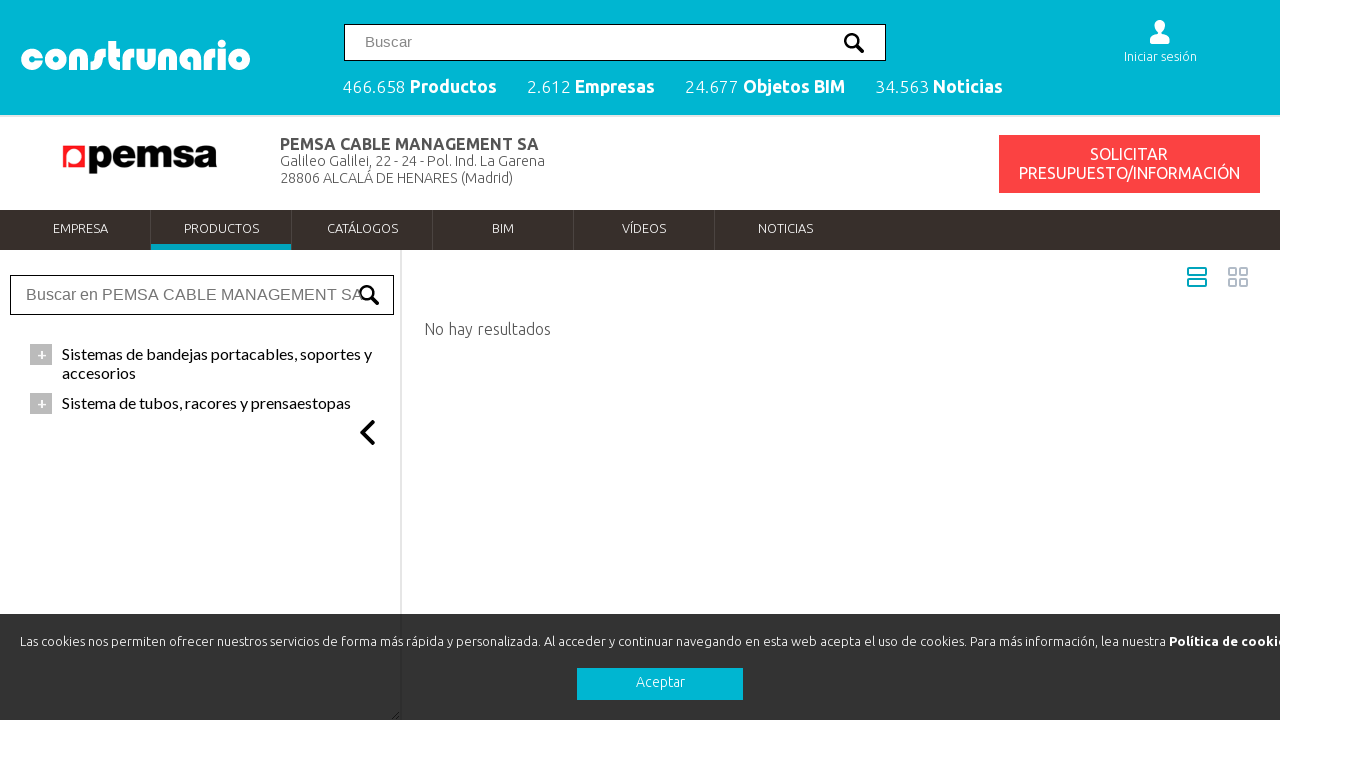

--- FILE ---
content_type: text/html; charset=utf-8
request_url: https://www.construnario.com/catalogo/pemsa-cable-management-sa/productos/C1004PEM-23205
body_size: 19847
content:

<!DOCTYPE html >
<html xmlns="//www.w3.org/1999/xhtml">
<head id="ctl00_Head1"><meta name="description" content="Catálogo técnico, especificaciones y productos de PEMSA CABLE MANAGEMENT SA">
<meta charset="UTF-8" /><meta property="og:locale" content="es_ES" /><meta property="og:site_name" content="construnario.com" /><meta name="viewport" content="width=device-width, initial-scale=1, minimum-scale=1, maximum-scale=1" /><link rel="apple-touch-icon" sizes="180x180" href="/apple-touch-icon.png" /><link rel="icon" type="image/png" sizes="32x32" href="/favicon-32x32.png" /><link rel="icon" type="image/png" sizes="16x16" href="/favicon-16x16.png" /><link rel="manifest" href="/manifest.json" /><link rel="mask-icon" href="/safari-pinned-tab.svg" color="#5bbad5" /><meta name="theme-color" content="#ffffff" /><link rel="dns-prefetch" href="//youtube.com" /><link rel="dns-prefetch" href="//fonts.googleapis.com" /><link rel="dns-prefetch" href="//stats.g.doubleclick.net" /><link rel="dns-prefetch" href="//google-analytics.com" /><link rel="dns-prefetch" href="//rec.smartlook.com" />

  
 <script type="ac46fe5239b66809bb897957-text/javascript" src="/js/jquery-3.6.0.min.js"></script>
 


<link href="/css/construnario.css?v=191618359" rel="stylesheet" type="text/css" />
<link rel="preconnect" href="https://fonts.gstatic.com" /><link href="https://fonts.googleapis.com/css2?family=Lato:wght@300;400;600;700&amp;family=Ubuntu:wght@300;400;500;600;700&amp;display=swap" rel="stylesheet" /><link href="/css/search.css" rel="stylesheet" />
<link rel="alternate" type="application/rss+xml" title="PEMSA CABLE MANAGEMENT SA RSS feed" href="/rss/rss.asp?canal=empresa&amp;carp=11119" />
<title>
	PEMSA CABLE MANAGEMENT SA - Productos | Construnario
</title></head>
<body>
<!-- Google tag (gtag.js) -->
<script async src="https://www.googletagmanager.com/gtag/js?id=G-MQWLVKPH1B" type="ac46fe5239b66809bb897957-text/javascript"></script>
<script type="ac46fe5239b66809bb897957-text/javascript">
    window.dataLayer = window.dataLayer || [];
    function gtag() { dataLayer.push(arguments); }
    gtag('js', new Date());

    gtag('config', 'G-MQWLVKPH1B');
</script>
<form name="aspnetForm" method="post" action="/catalogo/pemsa-cable-management-sa/productos/C1004PEM-23205" id="aspnetForm">
<div>
<input type="hidden" name="__VIEWSTATE" id="__VIEWSTATE" value="/wEPDwUJODU3OTU3MjI0ZGTCOWMAEhvtlysknAQscYq+xvkZt53KwU/D2FmVJCDvLg==" />
</div>

<div>

	<input type="hidden" name="__VIEWSTATEGENERATOR" id="__VIEWSTATEGENERATOR" value="297E8FD2" />
	<input type="hidden" name="__EVENTVALIDATION" id="__EVENTVALIDATION" value="/wEdAAQFgKVpNiRXGBmdZBAj/60sNrXRtiW+Qnh0rWByCTmUezFs1cFOGef/CnRZxwjTmsjP/9MG8EgDajEPqireyKhbdVkdOpHGYhR7Cd3LaJezVbaMFWtjQHtrjOtOFZF1VtM=" />
</div>

<div id="gridconstrunario"> 


    <!-- Search into catalog -->
     <script type="ac46fe5239b66809bb897957-text/javascript">
         function search_cat(search_word, search_filter, new_search) {

             $.support.cors = true;


             $.ajax({
                 type: 'GET',
                 url: '/search/',
                 data: { 'q': search_word, 'f': search_filter },
                 dataType: 'html',
                 delay: 1000,
                 cache: !0,
                 success: function (response) {
                     // fillSelect_cat(response, search_filter, new_search, search_word);   //results = '';

                     //console.log(response);
                     $('#grid_productos').html(response);

                 },
                 error: function (err) {
                     console.log('error_:' + err)
                 }
             });
         }

     </script>





    <!-- New search -->

      <script type="ac46fe5239b66809bb897957-text/javascript">
          function shorten(text, maxLength, delimiter, overflow) {
              delimiter = delimiter || "&hellip;";
              overflow = overflow || false;
              var ret = text;
              if (ret.length > maxLength) {
                  var breakpoint = overflow ? maxLength + ret.substr(maxLength).indexOf(" ") : ret.substr(0, maxLength).lastIndexOf(" ");
                  ret = ret.substr(0, breakpoint) + delimiter;
              }
              return ret;
          }

          function search_page(search_word) {
              window.open('/search/?q=' + search_word, '_parent')
          }


          $(function () {

              $("#search_input input").val('');


              let results = '';
              let keyupTimer;






              $('#search_input_trigger, #icon_buscador, #link_productos').click(function () {
                  $('#search_div').show();
                  $('body').addClass('noscroll');
                  $('#search_input input').focus();
              });



              $('#search_input input').keyup(function () {

                  clearTimeout(keyupTimer);
                  keyupTimer = setTimeout(function () {
                      search($("#search_input input").val(), '', true)
                  }, 400);

              });






              function isScrolledIntoView(elem) {
                  var $elem = $(elem);
                  var $window = $(window);
                  var docViewTop = $window.scrollTop();
                  var docViewBottom = docViewTop + $window.height();

                  var elemTop = $elem.offset().top;
                  var elemBottom = elemTop + $elem.height();

                  return ((elemBottom <= docViewBottom) && (elemTop >= docViewTop));
              }






              function search(search_word, search_filter, new_search) {

                  $.support.cors = true;


                  $.ajax({
                      type: 'POST',
                      url: '/search.ashx',
                      data: { 'fastq': search_word, 'f': search_filter },
                      dataType: 'json',
                      delay: 1000,
                      cache: !0,
                      success: function (response) {
                          fillSelect(response, search_filter, new_search, search_word);   //results = '';
                      },
                      error: function (err) {
                          console.log('error_:' + err)
                      }
                  });
              }



              function fillSelect(data, search_filter, new_search, search_word) {


                  $('#search_grid').css('display', 'grid');


                  let products_count = 0;


                  total_docs = data.responses[0].hits.total.value;
                  total_marks_business = data.responses[1].hits.total.value;

                  $('#search_result').text('');
                  $('#search_result2').text('');
                  $('#search_cate').text('');
                  $('#search_head span').remove();


                  if (total_docs > 5) {
                      $('#search_head').append('<span onClick="javascript:search_page(\'' + search_word + '\')">ver todos los productos (' + total_docs + ') <b>></b></span>')
                  }

                  if (new_search == true) {

                      suggest = data.responses[0].suggest.phrasefix;

                      $.each(suggest, function (i, item) {

                          results2 = item.options

                          $('#suggest ul').text('');


                          $.each(results2, function (i, item2) {


                              //   if (item2.text != $("#search_input input").val()) {

                              $('#suggest ul').append('<li>' + item2.highlighted + '<span class="arrow"></span></li>')

                              //  }


                          });




                          $('#suggest li').mouseover(function () {

                              if (!$(this).hasClass("selec")) {
                                  search($(this).text(), '', false);
                              }

                              $('#suggest li').removeClass("selec");
                              $(this).addClass('selec');

                          })



                          $('#suggest li').click(function () {

                              let elemento = $(this).text()

                              $('#search_input input').val(elemento);

                              //   search(elemento, '', true);
                          })


                      });


                  };


                  results = data.responses[0].hits.hits;



                  $('#search_div').show();

                  if (results.length > 0) {

                      $.each(results, function (i, item) {

                          var img = '';
                          var logo = '';
                          var tipo = '';

                          var titul = '';
                          var descrip = '';
                          var breadcrumbs = '';
                          var search_field = '';

                          // console.log( item.highlight.titulo_producto);


                          if (item._source.carp != undefined && item._source.carp != null && item._source.tipo == 'Producto') {
                              logo = '<img src="https://img.construnario.com/diccionario/logos/' + item._source.carp + '.gif?tr=w-80" class="l_prod" />'
                          }




                          if (item._source.img != undefined && item._source.img != null) {
                              img = '<img src="https://img.construnario.com' + item._source.img + '?tr=w-200,h-300,c-at_max" class="i_prod" />' //'https://img.construnario.com' +
                          } else {
                              img = '<img src="https://img.construnario.com/images/sinimagen.svg?tr=w-150" class="i_prod sinimagen" />'
                          }




                          //if (item.highlight.titulo != undefined) {
                          //    titul = item.highlight.titulo
                          //} else {
                          titul = item._source.titulo
                          //}




                          //      if (item._source.tipo != 'Producto') {

                          //tipo = '<span class="tag">' + item._source.tipo + '</span>'
                          // }




                          if (item._source.descripcion_short !== '%{descripcion}') { //null

                              descrip = item._source.descripcion_short
                              try {

                                  if (item.highlight.descripcion_short) {
                                      descrip = item.highlight.descripcion_short
                                  } else {
                                      descrip = item._source.descripcion_short
                                  }
                              } catch (e) { }

                          }



                          //descrip = shorten(descrip, 150, "...", false)



                          $('#search_result').append('<div class="column' + i + '" onClick="window.open(\'https://www.construnario.com' + item._source.url + '\productos\',\'_blank\')"><div class="box">' + logo + tipo + '<div class="box_image">' + img + '</div><div class="box_body"><h3>' + titul + '</h3><div class="descrip">' + descrip + '</div></div></div></div>')




                      });

                      //new Cuttr('.descrip', {
                      //    truncate: 'words',
                      //    length: 30
                      //});

                      $('#search_pagination svg').hide();
                      // $('#suggest').hide();



                  } else {



                      $('#search_pagination').hide();


                      $('#search_result').html('<span class="without_results">No se han encontrado productos</span>')
                      //  $('#search_pagination svg').hide();




                      //if (new_search == true) {
                      //    $('#search_pagination').hide();
                      //   $('#grid_search').hide();
                      //    $('#search_div').hide();
                      //    $('#suggest').hide();
                      //}
                  }


                  results2 = data.responses[1].hits.hits;


                  if (results2.length > 0) {
                      //$('#search_result2').append('<div id="search_result2_marks"><h2>Marcas y empresas</h2><ul></ul></div>');

                      $('#search_result2').append('<h2>Marcas y empresas</h2>');
                      $('#search_result2').append('<div id="search_result2_marks"></div>');


                      $.each(results2, function (i, item) {

                          logo = '<img src="https://img.construnario.com/diccionario/logos/' + item._source.carp + '.gif?tr=w-150" class="l_mark" />'

                          $('#search_result2_marks').append('<div onClick="window.open(\'https://www.construnario.com' + item._source.url + '\',\'_blank\')"><div>' + logo + '<h3>' + item._source.titulo + '</h3></div></div>');
                      })


                  }

              }


              $('.search_close').click(function () {

                  $('#search_input input').val('');

                  $('#search_div').hide();
                  $('#search_grid').hide();

                  $('#search_result').text('');
                  $('#search_result2').text('');
                  $('#search_cate').text('');

                  $('#search_pagination').text('');
                  $('#search_head span').text('');

                  $('body').removeClass('noscroll');

                  reset_search();

              });


              $("#search_input input").on('keypress', function (e) {
                  if (e.which == 13) {
                      search_page($(this).val());
                      return false;
                  }
              });


          });

      </script>

    
    <div id="search_div">
        

        <div class="box">
           

            <div id="search_input">
                <input type="text" placeholder="Palabra o código producto" />
                <span class="search_close">×</span>
            </div>

            <div id="search_grid">

                <div id="search_head"><h2>Productos</h2></div>

                <div id="suggest">
                    <ul></ul>

                </div>

                <div id="search_cate"></div>




                    <div id="search_result"></div>
                    <div id="search_result2"></div>



                    <div id="search_pagination">
                        <svg xmlns="http://www.w3.org/2000/svg" xmlns:xlink="http://www.w3.org/1999/xlink" style="margin:auto;background:#fff;display:block;" width="68px" height="68px" viewBox="0 0 100 100" preserveAspectRatio="xMidYMid">
                            <circle cx="84" cy="50" r="10" fill="#00b6d1">
                                <animate attributeName="r" repeatCount="indefinite" dur="0.25s" calcMode="spline" keyTimes="0;1" values="10;0" keySplines="0 0.5 0.5 1" begin="0s"></animate>
                                <animate attributeName="fill" repeatCount="indefinite" dur="1s" calcMode="discrete" keyTimes="0;0.25;0.5;0.75;1" values="#00b6d1;#a2d1d8;#80cbd7;#5abcca;#00b6d1" begin="0s"></animate>
                            </circle>
                            <circle cx="16" cy="50" r="10" fill="#00b6d1">
                                <animate attributeName="r" repeatCount="indefinite" dur="1s" calcMode="spline" keyTimes="0;0.25;0.5;0.75;1" values="0;0;10;10;10" keySplines="0 0.5 0.5 1;0 0.5 0.5 1;0 0.5 0.5 1;0 0.5 0.5 1" begin="0s"></animate>
                                <animate attributeName="cx" repeatCount="indefinite" dur="1s" calcMode="spline" keyTimes="0;0.25;0.5;0.75;1" values="16;16;16;50;84" keySplines="0 0.5 0.5 1;0 0.5 0.5 1;0 0.5 0.5 1;0 0.5 0.5 1" begin="0s"></animate>
                            </circle>
                            <circle cx="50" cy="50" r="10" fill="#5abcca">
                                <animate attributeName="r" repeatCount="indefinite" dur="1s" calcMode="spline" keyTimes="0;0.25;0.5;0.75;1" values="0;0;10;10;10" keySplines="0 0.5 0.5 1;0 0.5 0.5 1;0 0.5 0.5 1;0 0.5 0.5 1" begin="-0.25s"></animate>
                                <animate attributeName="cx" repeatCount="indefinite" dur="1s" calcMode="spline" keyTimes="0;0.25;0.5;0.75;1" values="16;16;16;50;84" keySplines="0 0.5 0.5 1;0 0.5 0.5 1;0 0.5 0.5 1;0 0.5 0.5 1" begin="-0.25s"></animate>
                            </circle>
                            <circle cx="84" cy="50" r="10" fill="#80cbd7">
                                <animate attributeName="r" repeatCount="indefinite" dur="1s" calcMode="spline" keyTimes="0;0.25;0.5;0.75;1" values="0;0;10;10;10" keySplines="0 0.5 0.5 1;0 0.5 0.5 1;0 0.5 0.5 1;0 0.5 0.5 1" begin="-0.5s"></animate>
                                <animate attributeName="cx" repeatCount="indefinite" dur="1s" calcMode="spline" keyTimes="0;0.25;0.5;0.75;1" values="16;16;16;50;84" keySplines="0 0.5 0.5 1;0 0.5 0.5 1;0 0.5 0.5 1;0 0.5 0.5 1" begin="-0.5s"></animate>
                            </circle>
                            <circle cx="16" cy="50" r="10" fill="#a2d1d8">
                                <animate attributeName="r" repeatCount="indefinite" dur="1s" calcMode="spline" keyTimes="0;0.25;0.5;0.75;1" values="0;0;10;10;10" keySplines="0 0.5 0.5 1;0 0.5 0.5 1;0 0.5 0.5 1;0 0.5 0.5 1" begin="-0.75s"></animate>
                                <animate attributeName="cx" repeatCount="indefinite" dur="1s" calcMode="spline" keyTimes="0;0.25;0.5;0.75;1" values="16;16;16;50;84" keySplines="0 0.5 0.5 1;0 0.5 0.5 1;0 0.5 0.5 1;0 0.5 0.5 1" begin="-0.75s"></animate>
                            </circle>
                        </svg>
                    </div>

                </div>
            </div>

    </div>


    <!-- Fin search -->




 











<div id="area1">
<div class="cd-morph-dropdown">
    

<a href="/"><img src="/images/construnario_blanco.svg" class="logo" /> </a> 



<nav class="main-nav">
<ul>
<li class="has-dropdown gallery" data-content="productos"><a href="#" id="link_productos">466.658 <b>Productos</b></a></li>
<li class="has-dropdown gallery" data-content="empresas"><a href="/buscador/empresas/">2.612 <b>Empresas</b></a> </li>
<li class="has-dropdown gallery" data-content="bim"><a href="/bim/">24.677 <b>Objetos BIM</b></a></li>
<li class="has-dropdown gallery" data-content="noticias"><a href="/notiweb/">34.563 <b>Noticias</b></a></li>
</ul> 
</nav>



<div id="buscador">
	
<input id="search_input_trigger" type="text" placeholder="Buscar" />


</div>

<div id="icon_buscador">
<svg><path d="M14.826 6.999c1.080 0.25 1.939 1.17 2.189 2.175 0.086 0.47 0.495 0.825 0.986 0.825 0.55 0 1-0.45 1-1 0-0.72-0.605-1.815-1.43-2.635-0.81-0.8-1.775-1.365-2.57-1.365-0.55 0-1 0.465-1 1.015 0 0.489 0.355 0.9 0.825 0.985zM1.081 20.109c-0.775 0.775-0.775 2.035 0 2.809s2.035 0.775 2.805 0l5.744-5.74c1.34 0.836 2.92 1.321 4.62 1.321 4.835 0 8.75-3.915 8.75-8.75s-3.915-8.75-8.75-8.75-8.75 3.915-8.75 8.75c0 1.695 0.485 3.28 1.321 4.62l-5.74 5.74zM8.001 9.749c0-3.45 2.8-6.25 6.25-6.25s6.25 2.8 6.25 6.25-2.8 6.25-6.25 6.25c-3.449-0.001-6.25-2.801-6.25-6.25z"></path></svg>
</div>

        
<!-- Login -->

<div id="login_div">


<div class="anonymous_div">

<div id="icon_usuario">
 <a href="https://panel.construnario.com/account/login?ReturnUrl=https://www.construnario.com/catalogo/pemsa-cable-management-sa/productos/C1004PEM-23205/?sessionkey=dipyl01oj1k2pbucwrzxj55q">
<svg><path d="M20.845 17.295c-1.45-1.895-3.32-2.875-6.479-3.19-0.571-0.115-1-0.62-1-1.22 0-0.439 1.409-1.755 1.399-1.765 1.455-1.505 2.235-3.95 2.235-5.831 0-2.92-2.35-5.29-5.25-5.29s-5.25 2.37-5.25 5.29c0 1.89 0.76 4.35 2.23 5.855 0 0 1.405 1.301 1.405 1.739 0 0.635-0.48 1.165-1.1 1.24-3.095 0.325-4.945 1.3-6.38 3.17-0.415 0.541-0.64 1.626-0.655 2.206 0.005 0.15 0 2.5 0 2.5 0 1.105 0.895 2 2 2h15.5c1.105 0 2-0.895 2-2 0 0-0.005-2.35 0-2.5-0.015-0.58-0.24-1.665-0.656-2.205z"></path></svg>
<span>Iniciar sesión</span></a>
</div>
 
</div>




 </div>

 
<!-- Fin Login -->



<a href="#0" class="nav-trigger">Abrir menu<span aria-hidden="true"></span></a>


<div class="morph-dropdown-wrapper">
<div class="dropdown-list">
<ul>

<li id="productos" class="dropdown gallery lineamenu">
<h2 class="label">Produtos</h2>
<div class="content">
<h2>Productos destacados</h2>
<div class="contenidomenu"></div>
<a class="botonmenu" href="/buscador/">Ver más productos</a>

</div>
</li>



<li id="empresas" class="dropdown gallery lineamenu">
<h2 class="label">Empresas</h2>
<div class="content">
<h2>Empresas destacadas</h2>
 <div class="contenidomenu"></div>  
<a class="botonmenu" href="/buscador/empresas/">Ver más empresas</a>




</div>
</li>


<li id="bim" class="dropdown gallery lineamenu">
<h2 class="label">Objetos BIM</h2>
<div class="content">
<h2>Objetos BIM destacados</h2>
<div class="contenidomenu"></div>
<a class="botonmenu" href="/bim/">Ver más objetos</a>
</div>
</li>


<li id="noticias" class="dropdown gallery lineamenu">
<h2 class="label">Noticias</h2>
<div class="content">
<h2>Noticias destacadas</h2>
    <div class="contenidomenu"></div>
<a class="botonmenu" href="/notiweb/">Ver más noticias</a>
</div>
</li>


</ul>


<div class="bg-layer" aria-hidden="true"> </div>
</div> <!-- dropdown-list -->
</div> <!-- morph-dropdown-wrapper -->

</div>
<main class="cd-main-content"></main>
</div>






  
    








<!-- Inicio Cabecera para multiformatos -->
<link rel="stylesheet" type="text/css" href="/css/multiformato.css?v=191618359" />








<div id="cabeceramemos">
	
<div id="contenido_cabe">
<div id="cajalogo">
<img src="https://www.construnario.com/diccionario/logos/11119.gif" alt="PEMSA CABLE MANAGEMENT SA" itemprop="logo" /> 

</div>
<div id="cajadireccion">
<h1 itemprop="manufacturer">PEMSA CABLE MANAGEMENT SA</h1><span class="direccion">Galileo Galilei, 22 - 24 - Pol. Ind. La Garena <br />28806 ALCALÁ DE HENARES (Madrid)<br /><br /></span>

</div>

<div id="cajabotones">

<div style="clear: both"></div>
<div id="botonbc3">
    


<div id="boton_info_general" class="form_avanzado" data-id="11119" data-v="carp" lang=""  title="Póngase en contacto con PEMSA CABLE MANAGEMENT SA"><span></span>SOLICITAR PRESUPUESTO/INFORMACIÓN</div>
</div>
 

</div>











 


</div>



</div>



    <div id="cabeceramemos_secciones">
	




<!-- Menu multiformato -->
<div id="menu-wrapper">
<div id="nav">
<div><a href="/catalogo/pemsa-cable-management-sa?idioma=es">Empresa</a></div><div><a href="/catalogo/pemsa-cable-management-sa/productos?idioma=es" class="seccion">Productos</a></div><div><a href="/catalogo/pemsa-cable-management-sa/catalogos?idioma=es">Catálogos</a></div><div><a href="/catalogo/pemsa-cable-management-sa/bim?idioma=es">BIM</a></div><div><a href="/catalogo/pemsa-cable-management-sa/videos?idioma=es">Vídeos</a></div><div><a href="/catalogo/pemsa-cable-management-sa/noticias?idioma=es">Noticias</a></div>

</div>
</div>
<!-- Fin multiformato -->



         
        
</div>

<script type="ac46fe5239b66809bb897957-text/javascript">
function ircat(elID) {
window.location = '/catalogo/pemsa-cable-management-sa/catalogos/?m=' + elID + '&idioma='}  
function irbim(elID) {
window.location = '/catalogo/pemsa-cable-management-sa/bim/?m=' + elID + '&idioma='}  
</script>

<!-- Fin Cabecera para multiformatos -->




<div id="PanelMenuIzq">
	
    <!-- Menu multiformato -->




    <div id="tab_shrink">
     <svg version="1.1"  xmlns="http://www.w3.org/2000/svg" xmlns:xlink="http://www.w3.org/1999/xlink" x="0px" y="0px" viewBox="0 0 492.004 492.004" style="enable-background:new 0 0 492.004 492.004;" xml:space="preserve">
<g>
	<g>
		<path d="M382.678,226.804L163.73,7.86C158.666,2.792,151.906,0,144.698,0s-13.968,2.792-19.032,7.86l-16.124,16.12
			c-10.492,10.504-10.492,27.576,0,38.064L293.398,245.9l-184.06,184.06c-5.064,5.068-7.86,11.824-7.86,19.028
			c0,7.212,2.796,13.968,7.86,19.04l16.124,16.116c5.068,5.068,11.824,7.86,19.032,7.86s13.968-2.792,19.032-7.86L382.678,265
			c5.076-5.084,7.864-11.872,7.848-19.088C390.542,238.668,387.754,231.884,382.678,226.804z"/>
	</g>
</g>
   
</svg> 
        </div>
<script type="ac46fe5239b66809bb897957-text/javascript">
    jQuery.fn.scrollTo = function (elem) {
        $(this).scrollTop($(this).scrollTop() - $(this).offset().top + $(elem).offset().top - 50);
        return this;
    };
</script>



<div class="menu-productos fijo simple-tree"> 


         <div class="search_input_catalog"><input type="text" placeholder="Buscar en PEMSA CABLE MANAGEMENT SA"></input></div>


     

 <ul id="menuproductos"><li class="n1" data-node-id="1" ><span data-padre="C1004PEM_1" >Sistemas de bandejas portacables, soportes y accesorios</span><ul><li class="n2" data-node-id="1.1" ><span data-padre="C1004PEM_11" >rejiband® - Sistema de bandejas de rejilla electrosoldada</span><ul><li class="n3" data-node-id="1.1.1" ><span data-padre="C1004PEM_1101" >rejiband® Rapide - sistema rápido</span></li><li class="n3" data-node-id="1.1.2" ><span data-padre="C1004PEM_1103" >rejiband® - bandeja de rejilla - 35 mm</span></li><li class="n3" data-node-id="1.1.3" ><span data-padre="C1004PEM_1104" >rejiband® - bandeja de rejilla - 60 mm</span></li><li class="n3" data-node-id="1.1.4" ><span data-padre="C1004PEM_1105" >rejiband® - bandeja de rejilla - 60x60 mm - doble varilla</span></li><li class="n3" data-node-id="1.1.5" ><span data-padre="C1004PEM_1106" >rejiband® - bandeja de rejilla - 100 mm</span></li><li class="n3" data-node-id="1.1.6" ><span data-padre="C1004PEM_1107" >rejiband® - bandeja de rejilla - 150 mm</span></li><li class="n3" data-node-id="1.1.7" ><span data-padre="C1004PEM_1102" >rejiband® Black C8 - resistencia a la corrosión - C8</span></li><li class="n3" data-node-id="1.1.8" ><span data-padre="C1004PEM_1108" >Accesorios</span><ul><li class="n4" data-node-id="1.1.8.1" ><span data-padre="C1004PEM_11081" >Uniones rejiband</span><ul><li class="n5" data-node-id="1.1.8.1.1" ><span data-padre="C1004PEM_1108101" >Fijación angular</span></li><li class="n5" data-node-id="1.1.8.1.2" ><span data-padre="C1004PEM_1108102" >Unión reforzada</span></li><li class="n5" data-node-id="1.1.8.1.3" ><span data-padre="C1004PEM_1108103" >Unión click</span></li><li class="n5" data-node-id="1.1.8.1.4" ><span data-padre="C1004PEM_1108104" >Unión click rápida</span></li><li class="n5" data-node-id="1.1.8.1.5" ><span data-padre="C1004PEM_1108105" >Unión click rápida base</span></li><li class="n5" data-node-id="1.1.8.1.6" ><span data-padre="C1004PEM_1108106" >Conector click</span></li><li class="n5" data-node-id="1.1.8.1.7" ><span data-padre="C1004PEM_1108107" >Conector click base</span></li><li class="n5" data-node-id="1.1.8.1.8" ><span data-padre="C1004PEM_1108108" >Placa de unión lateral</span></li><li class="n5" data-node-id="1.1.8.1.9" ><span data-padre="C1004PEM_1108109" >Unión curvas</span></li><li class="n5" data-node-id="1.1.8.1.10" ><span data-padre="C1004PEM_1108110" >Fijación</span></li><li class="n5" data-node-id="1.1.8.1.11" ><span data-padre="C1004PEM_1108111" >Fijación 60x60-2</span></li><li class="n5" data-node-id="1.1.8.1.12" ><span data-padre="C1004PEM_1108112" >Multiunión</span></li><li class="n5" data-node-id="1.1.8.1.13" ><span data-padre="C1004PEM_1108113" >Placa unión</span></li></ul></li><li class="n4" data-node-id="1.1.8.2" ><span data-padre="C1004PEM_11082" >Accesorios de montaje</span><ul><li class="n5" data-node-id="1.1.8.2.1" ><span data-padre="C1004PEM_1108201" >Tapa recta</span></li><li class="n5" data-node-id="1.1.8.2.2" ><span data-padre="C1004PEM_1108202" >Clip fijación tapa rejiband</span></li><li class="n5" data-node-id="1.1.8.2.3" ><span data-padre="C1004PEM_1108203" >Tabique separador click</span></li><li class="n5" data-node-id="1.1.8.2.4" ><span data-padre="C1004PEM_1108204" >Porta etiqueta de identificación</span></li><li class="n5" data-node-id="1.1.8.2.5" ><span data-padre="C1004PEM_1108205" >Borna rejiband</span></li><li class="n5" data-node-id="1.1.8.2.6" ><span data-padre="C1004PEM_1108206" >Borna equipotencial</span></li><li class="n5" data-node-id="1.1.8.2.7" ><span data-padre="C1004PEM_1108207" >Conector trenzado</span></li><li class="n5" data-node-id="1.1.8.2.8" ><span data-padre="C1004PEM_1108208" >Unión rejiband/pemsaband</span></li><li class="n5" data-node-id="1.1.8.2.9" ><span data-padre="C1004PEM_1108209" >Derivación rejiband/pemsaband</span></li><li class="n5" data-node-id="1.1.8.2.10" ><span data-padre="C1004PEM_1108210" >Tenaza de corte</span></li><li class="n5" data-node-id="1.1.8.2.11" ><span data-padre="C1004PEM_1108211" >Punta de remate</span></li><li class="n5" data-node-id="1.1.8.2.12" ><span data-padre="C1004PEM_1108212" >Pintura de zinc</span></li></ul></li><li class="n4" data-node-id="1.1.8.3" ><span data-padre="C1004PEM_11083" >Accesorios para instalación de cajas y otros elementos</span><ul><li class="n5" data-node-id="1.1.8.3.1" ><span data-padre="C1004PEM_110831" >Soporte caja rejiband</span></li><li class="n5" data-node-id="1.1.8.3.2" ><span data-padre="C1004PEM_110832" >Soporte luminaria y caja</span></li><li class="n5" data-node-id="1.1.8.3.3" ><span data-padre="C1004PEM_110833" >Mini soporte</span></li><li class="n5" data-node-id="1.1.8.3.4" ><span data-padre="C1004PEM_110834" >Soporte universal rejiband</span></li></ul></li><li class="n4" data-node-id="1.1.8.4" ><span data-padre="C1004PEM_11084" >Accesorios para manipulación de cables</span><ul><li class="n5" data-node-id="1.1.8.4.1" ><span data-padre="C1004PEM_110841" >Soporte bridas rejiband</span></li><li class="n5" data-node-id="1.1.8.4.2" ><span data-padre="C1004PEM_110842" >Curva soportes radio rejiband</span></li><li class="n5" data-node-id="1.1.8.4.3" ><span data-padre="C1004PEM_110843" >Salida de tubo</span></li><li class="n5" data-node-id="1.1.8.4.4" ><span data-padre="C1004PEM_110844" >Salida de fibra óptica</span></li><li class="n5" data-node-id="1.1.8.4.5" ><span data-padre="C1004PEM_110845" >Rejifix</span></li><li class="n5" data-node-id="1.1.8.4.6" ><span data-padre="C1004PEM_110846" >Placa de identificación</span></li><li class="n5" data-node-id="1.1.8.4.7" ><span data-padre="C1004PEM_110847" >Salida de cables</span></li></ul></li><li class="n4" data-node-id="1.1.8.5" ><span data-padre="C1004PEM_11085" >Accesorios de soporte</span><ul><li class="n5" data-node-id="1.1.8.5.1" ><span data-padre="C1004PEM_110851" >Soporte 60</span></li><li class="n5" data-node-id="1.1.8.5.2" ><span data-padre="C1004PEM_110852" >Suspensión lateral</span></li><li class="n5" data-node-id="1.1.8.5.3" ><span data-padre="C1004PEM_110853" >Soporte ligero techo</span></li><li class="n5" data-node-id="1.1.8.5.4" ><span data-padre="C1004PEM_110854" >Soporte ligero pared</span></li><li class="n5" data-node-id="1.1.8.5.5" ><span data-padre="C1004PEM_110855" >Soporte ligero 60</span></li><li class="n5" data-node-id="1.1.8.5.6" ><span data-padre="C1004PEM_110856" >Suspensión central click</span></li><li class="n5" data-node-id="1.1.8.5.7" ><span data-padre="C1004PEM_110857" >Suspensión central</span></li><li class="n5" data-node-id="1.1.8.5.8" ><span data-padre="C1004PEM_110858" >Clip fijación raíl</span></li><li class="n5" data-node-id="1.1.8.5.9" ><span data-padre="C1004PEM_110859" >Varilla roscada</span></li></ul></li><li class="n4" data-node-id="1.1.8.6" ><span data-padre="C1004PEM_11086" >Soportes suelos técnicos</span><ul><li class="n5" data-node-id="1.1.8.6.1" ><span data-padre="C1004PEM_110861" >Pie</span></li><li class="n5" data-node-id="1.1.8.6.2" ><span data-padre="C1004PEM_110862" >Solar tótem</span></li><li class="n5" data-node-id="1.1.8.6.3" ><span data-padre="C1004PEM_110863" >Pie metálico</span></li><li class="n5" data-node-id="1.1.8.6.4" ><span data-padre="C1004PEM_110864" >Distanciador</span></li><li class="n5" data-node-id="1.1.8.6.5" ><span data-padre="C1004PEM_110865" >Distanciador click</span></li><li class="n5" data-node-id="1.1.8.6.6" ><span data-padre="C1004PEM_110866" >Distanciador click 100</span></li><li class="n5" data-node-id="1.1.8.6.7" ><span data-padre="C1004PEM_110867" >Adhesivo pie</span></li></ul></li></ul></li></ul></li><li class="n2" data-node-id="1.2" ><span data-padre="C1004PEM_12" >rejitech® - Techos técnicos</span><ul><li class="n3" data-node-id="1.2.1" ><span data-padre="C1004PEM_121" >rejitech®</span></li><li class="n3" data-node-id="1.2.2" ><span data-padre="C1004PEM_122" >rejitech® G +</span></li><li class="n3" data-node-id="1.2.3" ><span data-padre="C1004PEM_123" >Accesorios</span><ul><li class="n4" data-node-id="1.2.3.1" ><span data-padre="C1004PEM_1231" >Fijación rejitech®</span></li></ul></li></ul></li><li class="n2" data-node-id="1.3" ><span data-padre="C1004PEM_14" >pemsaband® - Bandeja de chapa perforada y ciega</span><ul><li class="n3" data-node-id="1.3.1" ><span data-padre="C1004PEM_141" >pemsaband® LX - bandeja de chapa</span></li><li class="n3" data-node-id="1.3.2" ><span data-padre="C1004PEM_143" >pemsaband® RX - bandeja de chapa</span></li><li class="n3" data-node-id="1.3.3" ><span data-padre="C1004PEM_144" >Inducanal - bandeja ciega</span></li><li class="n3" data-node-id="1.3.4" ><span data-padre="C1004PEM_145" >pemsaband® perforada INOX</span></li><li class="n3" data-node-id="1.3.5" ><span data-padre="C1004PEM_146" >pemsaband® ciega INOX</span></li><li class="n3" data-node-id="1.3.6" ><span data-padre="C1004PEM_148" >Pemsaband® One Perforada</span></li><li class="n3" data-node-id="1.3.7" ><span data-padre="C1004PEM_149" >Pemsaband® One ciega</span></li><li class="n3" data-node-id="1.3.8" ><span data-padre="C1004PEM_147" >Accesorios pemsaband®</span><ul><li class="n4" data-node-id="1.3.8.1" ><span data-padre="C1004PEM_1471" >Uniones pemsaband®</span><ul><li class="n5" data-node-id="1.3.8.1.1" ><span data-padre="C1004PEM_14711" >Kit de unión pemsaband®</span></li><li class="n5" data-node-id="1.3.8.1.2" ><span data-padre="C1004PEM_14712" >Unión pemsaband®</span></li><li class="n5" data-node-id="1.3.8.1.3" ><span data-padre="C1004PEM_14713" >Unión pemsaband®/megaband®</span></li><li class="n5" data-node-id="1.3.8.1.4" ><span data-padre="C1004PEM_14714" >Unión central</span></li><li class="n5" data-node-id="1.3.8.1.5" ><span data-padre="C1004PEM_14715" >Bisagra pemsaband®</span></li><li class="n5" data-node-id="1.3.8.1.6" ><span data-padre="C1004PEM_14716" >Bisagra pemsaband®/megaband®</span></li></ul></li><li class="n4" data-node-id="1.3.8.2" ><span data-padre="C1004PEM_1472" >Accesorios de montaje</span><ul><li class="n5" data-node-id="1.3.8.2.1" ><span data-padre="C1004PEM_14721" >Tapa recta</span></li><li class="n5" data-node-id="1.3.8.2.2" ><span data-padre="C1004PEM_14722" >Tabique separador click</span></li><li class="n5" data-node-id="1.3.8.2.3" ><span data-padre="C1004PEM_14723" >Soporte universal</span></li><li class="n5" data-node-id="1.3.8.2.4" ><span data-padre="C1004PEM_14724" >Suspensión interior pemsaband®</span></li><li class="n5" data-node-id="1.3.8.2.5" ><span data-padre="C1004PEM_14725" >Junta de neopreno IP65</span></li><li class="n5" data-node-id="1.3.8.2.6" ><span data-padre="C1004PEM_14726" >Perfil de protección</span></li><li class="n5" data-node-id="1.3.8.2.7" ><span data-padre="C1004PEM_14727" >Borna equipotencialidad</span></li><li class="n5" data-node-id="1.3.8.2.8" ><span data-padre="C1004PEM_14728" >Unión rejiband®/pemsaband®</span></li><li class="n5" data-node-id="1.3.8.2.9" ><span data-padre="C1004PEM_14729" >Derivación rejiband®/pemsaband®</span></li><li class="n5" data-node-id="1.3.8.2.10" ><span data-padre="C1004PEM_14730" >Tapa curva 45º Megaband</span></li></ul></li><li class="n4" data-node-id="1.3.8.3" ><span data-padre="C1004PEM_1473" >Accesorios bandeja de chapa</span><ul><li class="n5" data-node-id="1.3.8.3.1" ><span data-padre="C1004PEM_147301" >Curva 90º click</span></li><li class="n5" data-node-id="1.3.8.3.2" ><span data-padre="C1004PEM_147302" >Reducción</span></li><li class="n5" data-node-id="1.3.8.3.3" ><span data-padre="C1004PEM_147303" >Tapa curva 90º click</span></li><li class="n5" data-node-id="1.3.8.3.4" ><span data-padre="C1004PEM_147304" >T click</span></li><li class="n5" data-node-id="1.3.8.3.5" ><span data-padre="C1004PEM_147305" >Tapa T click</span></li><li class="n5" data-node-id="1.3.8.3.6" ><span data-padre="C1004PEM_147306" >Derivación click</span></li><li class="n5" data-node-id="1.3.8.3.7" ><span data-padre="C1004PEM_147307" >Tapa derivación click</span></li><li class="n5" data-node-id="1.3.8.3.8" ><span data-padre="C1004PEM_147308" >Cruce click</span></li><li class="n5" data-node-id="1.3.8.3.9" ><span data-padre="C1004PEM_147309" >Tapa cruce click</span></li><li class="n5" data-node-id="1.3.8.3.10" ><span data-padre="C1004PEM_147310" >Cambio de nivel cóncavo click</span></li><li class="n5" data-node-id="1.3.8.3.11" ><span data-padre="C1004PEM_147311" >Tapa cambio de nivel cóncavo click</span></li><li class="n5" data-node-id="1.3.8.3.12" ><span data-padre="C1004PEM_147312" >Cambio de nivel convexo click</span></li><li class="n5" data-node-id="1.3.8.3.13" ><span data-padre="C1004PEM_147313" >Tapa cambio de nivel convexo click</span></li><li class="n5" data-node-id="1.3.8.3.14" ><span data-padre="C1004PEM_147314" >Tapa final</span></li><li class="n5" data-node-id="1.3.8.3.15" ><span data-padre="C1004PEM_147315" >Curva ajustable click</span></li><li class="n5" data-node-id="1.3.8.3.16" ><span data-padre="C1004PEM_147316" >Esquina universal</span></li><li class="n5" data-node-id="1.3.8.3.17" ><span data-padre="C1004PEM_147318" >Abrazadera rail rápida</span></li><li class="n5" data-node-id="1.3.8.3.18" ><span data-padre="C1004PEM_147319" >Tapa cambio de nivel convexo</span></li></ul></li></ul></li></ul></li><li class="n2" data-node-id="1.4" ><span data-padre="C1004PEM_15" >megaband® - Bandejas de escalera</span><ul><li class="n3" data-node-id="1.4.1" ><span data-padre="C1004PEM_151" >megaband® 60 85</span></li><li class="n3" data-node-id="1.4.2" ><span data-padre="C1004PEM_152" >megaband® 100 120</span></li><li class="n3" data-node-id="1.4.3" ><span data-padre="C1004PEM_153" >megaband® 150</span></li><li class="n3" data-node-id="1.4.4" ><span data-padre="C1004PEM_154" >Accesorios</span><ul><li class="n4" data-node-id="1.4.4.1" ><span data-padre="C1004PEM_1541" >Uniones bandeja de escalera</span><ul><li class="n5" data-node-id="1.4.4.1.1" ><span data-padre="C1004PEM_15412" >Kit unión megaband®</span></li><li class="n5" data-node-id="1.4.4.1.2" ><span data-padre="C1004PEM_15413" >Unión recta megaband®</span></li><li class="n5" data-node-id="1.4.4.1.3" ><span data-padre="C1004PEM_15414" >Bisagra megaband®</span></li><li class="n5" data-node-id="1.4.4.1.4" ><span data-padre="C1004PEM_15415" >Fijación megaband®</span></li></ul></li><li class="n4" data-node-id="1.4.4.2" ><span data-padre="C1004PEM_1542" >Accesorios de montaje</span><ul><li class="n5" data-node-id="1.4.4.2.1" ><span data-padre="C1004PEM_154201" >Tapa recta</span></li><li class="n5" data-node-id="1.4.4.2.2" ><span data-padre="C1004PEM_154202" >Tabique separador click</span></li><li class="n5" data-node-id="1.4.4.2.3" ><span data-padre="C1004PEM_154203" >Salida de cable megaband®</span></li><li class="n5" data-node-id="1.4.4.2.4" ><span data-padre="C1004PEM_154204" >Soporte universal pemsaband®</span></li><li class="n5" data-node-id="1.4.4.2.5" ><span data-padre="C1004PEM_154205" >Derivación empalme</span></li><li class="n5" data-node-id="1.4.4.2.6" ><span data-padre="C1004PEM_154206" >Grapa metal para cable</span></li><li class="n5" data-node-id="1.4.4.2.7" ><span data-padre="C1004PEM_154207" >Borna equipotencialidad</span></li><li class="n5" data-node-id="1.4.4.2.8" ><span data-padre="C1004PEM_154208" >Conector trenzado</span></li><li class="n5" data-node-id="1.4.4.2.9" ><span data-padre="C1004PEM_154209" >Soporte universal megaband®</span></li><li class="n5" data-node-id="1.4.4.2.10" ><span data-padre="C1004PEM_154210" >Unión rejiband®/pemsaband®</span></li><li class="n5" data-node-id="1.4.4.2.11" ><span data-padre="C1004PEM_154211" >Abrazadera megaband®</span></li><li class="n5" data-node-id="1.4.4.2.12" ><span data-padre="C1004PEM_154212" >Tuerca rail megaband®</span></li></ul></li><li class="n4" data-node-id="1.4.4.3" ><span data-padre="C1004PEM_1543" >Accesorios bandeja de escalera</span><ul><li class="n5" data-node-id="1.4.4.3.1" ><span data-padre="C1004PEM_154301" >Curva 90º megaband®</span></li><li class="n5" data-node-id="1.4.4.3.2" ><span data-padre="C1004PEM_154302" >Tapa curva 90º megaband®</span></li><li class="n5" data-node-id="1.4.4.3.3" ><span data-padre="C1004PEM_154303" >Curva 45º megaband®</span></li><li class="n5" data-node-id="1.4.4.3.4" ><span data-padre="C1004PEM_154305" >T megaband®</span></li><li class="n5" data-node-id="1.4.4.3.5" ><span data-padre="C1004PEM_154306" >Cruce megaband®</span></li><li class="n5" data-node-id="1.4.4.3.6" ><span data-padre="C1004PEM_154307" >Tapa T/cruce megaband®</span></li><li class="n5" data-node-id="1.4.4.3.7" ><span data-padre="C1004PEM_154308" >Cambio de nivel cóncavo megaband®</span></li><li class="n5" data-node-id="1.4.4.3.8" ><span data-padre="C1004PEM_154309" >Cambio de nivel convexo megaband®</span></li><li class="n5" data-node-id="1.4.4.3.9" ><span data-padre="C1004PEM_154310" >Cambio de nivel articulado megaband®</span></li><li class="n5" data-node-id="1.4.4.3.10" ><span data-padre="C1004PEM_154311" >Tapa final</span></li></ul></li><li class="n4" data-node-id="1.4.4.4" ><span data-padre="C1004PEM_1544" >Suspensión central</span></li></ul></li></ul></li><li class="n2" data-node-id="1.5" ><span data-padre="C1004PEM_16" >metatray® - sistema de bandejas aislantes</span><ul><li class="n3" data-node-id="1.5.1" ><span data-padre="C1004PEM_161" >Bandeja perforada aislante</span></li><li class="n3" data-node-id="1.5.2" ><span data-padre="C1004PEM_162" >Bandeja ciega aislante</span></li><li class="n3" data-node-id="1.5.3" ><span data-padre="C1004PEM_163" >Accesorios</span><ul><li class="n4" data-node-id="1.5.3.1" ><span data-padre="C1004PEM_16301" >Tapas</span></li><li class="n4" data-node-id="1.5.3.2" ><span data-padre="C1004PEM_16302" >Unión</span></li><li class="n4" data-node-id="1.5.3.3" ><span data-padre="C1004PEM_16303" >Bisagra</span></li><li class="n4" data-node-id="1.5.3.4" ><span data-padre="C1004PEM_16304" >Tabique separador</span></li><li class="n4" data-node-id="1.5.3.5" ><span data-padre="C1004PEM_16305" >Kit tornillo</span></li><li class="n4" data-node-id="1.5.3.6" ><span data-padre="C1004PEM_16306" >Protector</span></li><li class="n4" data-node-id="1.5.3.7" ><span data-padre="C1004PEM_16307" >Retenedor</span></li><li class="n4" data-node-id="1.5.3.8" ><span data-padre="C1004PEM_16308" >Fijación tapa</span></li><li class="n4" data-node-id="1.5.3.9" ><span data-padre="C1004PEM_16309" >Clip de fijación tubo</span></li><li class="n4" data-node-id="1.5.3.10" ><span data-padre="C1004PEM_16310" >Tope perfil</span></li><li class="n4" data-node-id="1.5.3.11" ><span data-padre="C1004PEM_16311" >Soporte</span></li><li class="n4" data-node-id="1.5.3.12" ><span data-padre="C1004PEM_16312" >Perfil aislante</span></li><li class="n4" data-node-id="1.5.3.13" ><span data-padre="C1004PEM_16313" >Pie elevador</span></li><li class="n4" data-node-id="1.5.3.14" ><span data-padre="C1004PEM_16314" >Curva 90º</span></li><li class="n4" data-node-id="1.5.3.15" ><span data-padre="C1004PEM_16315" >Tapa curva 90º</span></li><li class="n4" data-node-id="1.5.3.16" ><span data-padre="C1004PEM_16316" >Unión derivación</span></li><li class="n4" data-node-id="1.5.3.17" ><span data-padre="C1004PEM_16317" >Cambio CNC</span></li><li class="n4" data-node-id="1.5.3.18" ><span data-padre="C1004PEM_16318" >Tapa CNC</span></li><li class="n4" data-node-id="1.5.3.19" ><span data-padre="C1004PEM_16319" >Cambio CNV</span></li><li class="n4" data-node-id="1.5.3.20" ><span data-padre="C1004PEM_16320" >Tapa CNV</span></li></ul></li></ul></li><li class="n2" data-node-id="1.6" ><span data-padre="C1004PEM_18" >Soportes y estructuras</span><ul><li class="n3" data-node-id="1.6.1" ><span data-padre="C1004PEM_181" >Soportes pared</span><ul><li class="n4" data-node-id="1.6.1.1" ><span data-padre="C1004PEM_18101" >Soporte Omega SPLUS</span></li><li class="n4" data-node-id="1.6.1.2" ><span data-padre="C1004PEM_18102" >Soporte reforzado RPLUS GS</span></li><li class="n4" data-node-id="1.6.1.3" ><span data-padre="C1004PEM_18103" >Soportes raíl 41</span><ul><li class="n5" data-node-id="1.6.1.3.1" ><span data-padre="C1004PEM_181031" >Soportes raíl 41x21</span></li><li class="n5" data-node-id="1.6.1.3.2" ><span data-padre="C1004PEM_181032" >Soportes raíl 41x41</span></li><li class="n5" data-node-id="1.6.1.3.3" ><span data-padre="C1004PEM_181033" >Soportes raíl péndulo 41x82</span></li><li class="n5" data-node-id="1.6.1.3.4" ><span data-padre="C1004PEM_181034" >Refuerzo soporte 41</span></li></ul></li><li class="n4" data-node-id="1.6.1.4" ><span data-padre="C1004PEM_18104" >Soporte reforzado RPLUS GS</span></li><li class="n4" data-node-id="1.6.1.5" ><span data-padre="C1004PEM_18105" >Soporte muy reforzado RPLUS</span></li><li class="n4" data-node-id="1.6.1.6" ><span data-padre="C1004PEM_18106" >Kit soporte reforzado variable RPLUS</span></li><li class="n4" data-node-id="1.6.1.7" ><span data-padre="C1004PEM_18107" >Soporte 60</span></li><li class="n4" data-node-id="1.6.1.8" ><span data-padre="C1004PEM_18108" >Soporte ligero 60</span></li><li class="n4" data-node-id="1.6.1.9" ><span data-padre="C1004PEM_18109" >Soporte ligero pared</span></li><li class="n4" data-node-id="1.6.1.10" ><span data-padre="C1004PEM_18110" >Soporte universal Rejiband</span></li><li class="n4" data-node-id="1.6.1.11" ><span data-padre="C1004PEM_18114" >Soporte reforzado M Plus</span></li><li class="n4" data-node-id="1.6.1.12" ><span data-padre="C1004PEM_18111" >Mini soporte</span></li><li class="n4" data-node-id="1.6.1.13" ><span data-padre="C1004PEM_18113" >Accesorios</span><ul><li class="n5" data-node-id="1.6.1.13.1" ><span data-padre="C1004PEM_181131" >Protector Omega</span></li><li class="n5" data-node-id="1.6.1.13.2" ><span data-padre="C1004PEM_181132" >Tope seguridad Omega</span></li><li class="n5" data-node-id="1.6.1.13.3" ><span data-padre="C1004PEM_181133" >Conector E90 SPLUS</span></li><li class="n5" data-node-id="1.6.1.13.4" ><span data-padre="C1004PEM_181134" >Conector E90 RPLUS</span></li></ul></li></ul></li><li class="n3" data-node-id="1.6.2" ><span data-padre="C1004PEM_182" >Soportes suelo</span><ul><li class="n4" data-node-id="1.6.2.1" ><span data-padre="C1004PEM_1821" >Pie</span></li><li class="n4" data-node-id="1.6.2.2" ><span data-padre="C1004PEM_1822" >Solar tótem</span></li><li class="n4" data-node-id="1.6.2.3" ><span data-padre="C1004PEM_1823" >Pie metálico</span></li><li class="n4" data-node-id="1.6.2.4" ><span data-padre="C1004PEM_1824" >Distanciador</span></li><li class="n4" data-node-id="1.6.2.5" ><span data-padre="C1004PEM_1825" >Distanciador click</span></li><li class="n4" data-node-id="1.6.2.6" ><span data-padre="C1004PEM_1826" >Distanciador click 100</span></li><li class="n4" data-node-id="1.6.2.7" ><span data-padre="C1004PEM_1827" >Accesorios</span></li></ul></li><li class="n3" data-node-id="1.6.3" ><span data-padre="C1004PEM_183" >Soportes techo</span><ul><li class="n4" data-node-id="1.6.3.1" ><span data-padre="C1004PEM_18301" >Soporte Omega techo SPLUS</span></li><li class="n4" data-node-id="1.6.3.2" ><span data-padre="C1004PEM_18302" >Péndulo raíl 41</span><ul><li class="n5" data-node-id="1.6.3.2.1" ><span data-padre="C1004PEM_183021" >Soporte péndulo raíl 41x21</span></li><li class="n5" data-node-id="1.6.3.2.2" ><span data-padre="C1004PEM_183022" >Soporte péndulo raíl 41x41</span></li><li class="n5" data-node-id="1.6.3.2.3" ><span data-padre="C1004PEM_183023" >Soporte péndulo raíl 41x82</span></li><li class="n5" data-node-id="1.6.3.2.4" ><span data-padre="C1004PEM_183024" >Refuerzo soporte 41</span></li></ul></li><li class="n4" data-node-id="1.6.3.3" ><span data-padre="C1004PEM_18303" >Sistema de raíles 3C</span><ul><li class="n5" data-node-id="1.6.3.3.1" ><span data-padre="C1004PEM_183031" >Raíl 3C 40x30x1,5</span></li><li class="n5" data-node-id="1.6.3.3.2" ><span data-padre="C1004PEM_183032" >Rail 3C 41x41x2,5</span></li><li class="n5" data-node-id="1.6.3.3.3" ><span data-padre="C1004PEM_183033" >Soporte fijación 3C</span></li><li class="n5" data-node-id="1.6.3.3.4" ><span data-padre="C1004PEM_183034" >Soporte base raíl 3C</span></li><li class="n5" data-node-id="1.6.3.3.5" ><span data-padre="C1004PEM_183035" >Tornillo c/hexagonal M8x65</span></li><li class="n5" data-node-id="1.6.3.3.6" ><span data-padre="C1004PEM_183036" >Tuerca hexagonal M8</span></li></ul></li><li class="n4" data-node-id="1.6.3.4" ><span data-padre="C1004PEM_18304" >Suspensión Omega SPLUS</span></li><li class="n4" data-node-id="1.6.3.5" ><span data-padre="C1004PEM_18305" >Péndulo Omega SPLUS</span></li><li class="n4" data-node-id="1.6.3.6" ><span data-padre="C1004PEM_18306" >Raíl Omega SPLUS</span></li><li class="n4" data-node-id="1.6.3.7" ><span data-padre="C1004PEM_18308" >Péndulo reforzado doble</span></li><li class="n4" data-node-id="1.6.3.8" ><span data-padre="C1004PEM_18309" >Soporte RPLUS simétrico</span></li><li class="n4" data-node-id="1.6.3.9" ><span data-padre="C1004PEM_18310" >Suspensión péndulo reforzado</span></li><li class="n4" data-node-id="1.6.3.10" ><span data-padre="C1004PEM_18311" >Raíl péndulo reforzado</span></li><li class="n4" data-node-id="1.6.3.11" ><span data-padre="C1004PEM_18312" >Fijación techo</span></li><li class="n4" data-node-id="1.6.3.12" ><span data-padre="C1004PEM_18313" >Fijación techo orientable</span></li><li class="n4" data-node-id="1.6.3.13" ><span data-padre="C1004PEM_18314" >Varilla roscada</span></li><li class="n4" data-node-id="1.6.3.14" ><span data-padre="C1004PEM_18315" >Suspensión central</span></li><li class="n4" data-node-id="1.6.3.15" ><span data-padre="C1004PEM_18316" >Suspensión central click</span></li><li class="n4" data-node-id="1.6.3.16" ><span data-padre="C1004PEM_18317" >Soporte ligero 60</span></li><li class="n4" data-node-id="1.6.3.17" ><span data-padre="C1004PEM_18318" >Suspensión lateral</span></li><li class="n4" data-node-id="1.6.3.18" ><span data-padre="C1004PEM_18319" >Soporte 60</span></li><li class="n4" data-node-id="1.6.3.19" ><span data-padre="C1004PEM_18322" >Suspensión interior pemsaband®</span></li><li class="n4" data-node-id="1.6.3.20" ><span data-padre="C1004PEM_18324" >Soporte ligero de techo</span></li><li class="n4" data-node-id="1.6.3.21" ><span data-padre="C1004PEM_18325" >Conjunto péndulo grapa viga</span></li><li class="n4" data-node-id="1.6.3.22" ><span data-padre="C1004PEM_18326" >Soporte panel sándwich</span></li><li class="n4" data-node-id="1.6.3.23" ><span data-padre="C1004PEM_18327" >Garra horizontal suspensión</span></li><li class="n4" data-node-id="1.6.3.24" ><span data-padre="C1004PEM_18328" >Garra vertical suspensión</span></li></ul></li><li class="n3" data-node-id="1.6.4" ><span data-padre="C1004PEM_184" >Spiderband - sistema de suspensión por cable</span><ul><li class="n4" data-node-id="1.6.4.1" ><span data-padre="C1004PEM_18401" >Block</span></li><li class="n4" data-node-id="1.6.4.2" ><span data-padre="C1004PEM_18402" >Cable</span></li><li class="n4" data-node-id="1.6.4.3" ><span data-padre="C1004PEM_18403" >Lazo + block</span></li><li class="n4" data-node-id="1.6.4.4" ><span data-padre="C1004PEM_18404" >Fijación + block</span></li><li class="n4" data-node-id="1.6.4.5" ><span data-padre="C1004PEM_18405" >Mosquetón rejiband®</span></li><li class="n4" data-node-id="1.6.4.6" ><span data-padre="C1004PEM_18406" >Kit mosquetón rejiband®</span></li><li class="n4" data-node-id="1.6.4.7" ><span data-padre="C1004PEM_18407" >Suspensión bandeja chapa</span></li><li class="n4" data-node-id="1.6.4.8" ><span data-padre="C1004PEM_18408" >Kit suspensión bandeja chapa</span></li><li class="n4" data-node-id="1.6.4.9" ><span data-padre="C1004PEM_18409" >Kit block horizontal</span></li><li class="n4" data-node-id="1.6.4.10" ><span data-padre="C1004PEM_18410" >Block vertical</span></li></ul></li><li class="n3" data-node-id="1.6.5" ><span data-padre="C1004PEM_185" >Estructuras y raíles</span><ul><li class="n4" data-node-id="1.6.5.1" ><span data-padre="C1004PEM_1851" >Raíl 41x21x1,5</span></li><li class="n4" data-node-id="1.6.5.2" ><span data-padre="C1004PEM_1852" >Raíl 41x41x1,5</span></li><li class="n4" data-node-id="1.6.5.3" ><span data-padre="C1004PEM_1853" >Raíl reforzado 41x21x2,5</span></li><li class="n4" data-node-id="1.6.5.4" ><span data-padre="C1004PEM_1854" >Raíl reforzado 41x41x2,5</span></li><li class="n4" data-node-id="1.6.5.5" ><span data-padre="C1004PEM_1855" >Raíl reforzado 41x82x2,5</span></li><li class="n4" data-node-id="1.6.5.6" ><span data-padre="C1004PEM_1856" >Accesorios</span><ul><li class="n5" data-node-id="1.6.5.6.1" ><span data-padre="C1004PEM_185601" >Tuerca raíl</span></li><li class="n5" data-node-id="1.6.5.6.2" ><span data-padre="C1004PEM_185602" >Tuerca raíl muelle</span></li><li class="n5" data-node-id="1.6.5.6.3" ><span data-padre="C1004PEM_185603" >Tornillo raíl muelle</span></li><li class="n5" data-node-id="1.6.5.6.4" ><span data-padre="C1004PEM_185604" >Clip fijación raíl</span></li><li class="n5" data-node-id="1.6.5.6.5" ><span data-padre="C1004PEM_185605" >Tapón final raíl</span></li><li class="n5" data-node-id="1.6.5.6.6" ><span data-padre="C1004PEM_185606" >Unión recta nº 1</span></li><li class="n5" data-node-id="1.6.5.6.7" ><span data-padre="C1004PEM_185607" >Unión recta nº 2</span></li><li class="n5" data-node-id="1.6.5.6.8" ><span data-padre="C1004PEM_185608" >Unión escuadra 90º nº 3</span></li><li class="n5" data-node-id="1.6.5.6.9" ><span data-padre="C1004PEM_185609" >Unión escuadra 90º nº 4</span></li><li class="n5" data-node-id="1.6.5.6.10" ><span data-padre="C1004PEM_185610" >Unión escuadra 45º nº 5</span></li><li class="n5" data-node-id="1.6.5.6.11" ><span data-padre="C1004PEM_185611" >Unión escuadra 45º nº 6</span></li><li class="n5" data-node-id="1.6.5.6.12" ><span data-padre="C1004PEM_185612" >Unión escuadra nº 7</span></li><li class="n5" data-node-id="1.6.5.6.13" ><span data-padre="C1004PEM_185613" >Unión T nº 8</span></li><li class="n5" data-node-id="1.6.5.6.14" ><span data-padre="C1004PEM_185614" >Unión T nº 9</span></li><li class="n5" data-node-id="1.6.5.6.15" ><span data-padre="C1004PEM_185615" >Unión escuadra triple nº 10</span></li><li class="n5" data-node-id="1.6.5.6.16" ><span data-padre="C1004PEM_185616" >Unión escuadra reforzada nº 11</span></li><li class="n5" data-node-id="1.6.5.6.17" ><span data-padre="C1004PEM_185617" >Unión U 41x41 nº 12</span></li><li class="n5" data-node-id="1.6.5.6.18" ><span data-padre="C1004PEM_185618" >Unión U 41x82 nº 13</span></li><li class="n5" data-node-id="1.6.5.6.19" ><span data-padre="C1004PEM_185619" >Unión U 41x21 nº 14</span></li><li class="n5" data-node-id="1.6.5.6.20" ><span data-padre="C1004PEM_185620" >Unión escuadra doble 90º nº 15</span></li><li class="n5" data-node-id="1.6.5.6.21" ><span data-padre="C1004PEM_185621" >Unión escuadra doble 90º nº 16</span></li><li class="n5" data-node-id="1.6.5.6.22" ><span data-padre="C1004PEM_185622" >Placa soporte vertical 41x41</span></li><li class="n5" data-node-id="1.6.5.6.23" ><span data-padre="C1004PEM_185623" >Placa soporte vertical 41x82</span></li><li class="n5" data-node-id="1.6.5.6.24" ><span data-padre="C1004PEM_185624" >Grapa abarcón</span></li><li class="n5" data-node-id="1.6.5.6.25" ><span data-padre="C1004PEM_185625" >Articulación</span></li><li class="n5" data-node-id="1.6.5.6.26" ><span data-padre="C1004PEM_185626" >Tuerca raíl Safe&Fast</span></li></ul></li></ul></li></ul></li><li class="n2" data-node-id="1.7" ><span data-padre="C1004PEM_19" >Tornillería</span><ul><li class="n3" data-node-id="1.7.1" ><span data-padre="C1004PEM_1901" >kit unión pemsaband®</span></li><li class="n3" data-node-id="1.7.2" ><span data-padre="C1004PEM_1902" >Tornillo c/DIN603</span></li><li class="n3" data-node-id="1.7.3" ><span data-padre="C1004PEM_1903" >Tuerca arandela</span></li><li class="n3" data-node-id="1.7.4" ><span data-padre="C1004PEM_1904" >Kit unión megaband®</span></li><li class="n3" data-node-id="1.7.5" ><span data-padre="C1004PEM_1905" >Tornillo cabeza hexagonal</span></li><li class="n3" data-node-id="1.7.6" ><span data-padre="C1004PEM_1906" >Tuerca hexagonal</span></li><li class="n3" data-node-id="1.7.7" ><span data-padre="C1004PEM_1907" >Tornillo cabeza allen</span></li><li class="n3" data-node-id="1.7.8" ><span data-padre="C1004PEM_1909" >Arandela plana</span></li><li class="n3" data-node-id="1.7.9" ><span data-padre="C1004PEM_1910" >Arandela estrella</span></li></ul></li></ul></li><li class="n1" data-node-id="2" ><span data-padre="C1004PEM_2" >Sistema de tubos, racores y prensaestopas</span><ul><li class="n2" data-node-id="2.1" ><span data-padre="C1004PEM_21" >Sistema PLASTIC 7035</span><ul><li class="n3" data-node-id="2.1.1" ><span data-padre="C1004PEM_211" >Tubo RLH1250</span></li><li class="n3" data-node-id="2.1.2" ><span data-padre="C1004PEM_212" >Tubo RLH750</span></li><li class="n3" data-node-id="2.1.3" ><span data-padre="C1004PEM_213" >Tubo RPVC1250</span></li><li class="n3" data-node-id="2.1.4" ><span data-padre="C1004PEM_214" >Tubo RPVC750</span></li><li class="n3" data-node-id="2.1.5" ><span data-padre="C1004PEM_215" >Tubo CLH</span></li><li class="n3" data-node-id="2.1.6" ><span data-padre="C1004PEM_216" >Tubo TM-PVC 7035</span></li><li class="n3" data-node-id="2.1.7" ><span data-padre="C1004PEM_217" >Tubo TFA 7035</span></li><li class="n3" data-node-id="2.1.8" ><span data-padre="C1004PEM_218" >Accesorios</span><ul><li class="n4" data-node-id="2.1.8.1" ><span data-padre="C1004PEM_2181" >Accesorios tubo RLH</span><ul><li class="n5" data-node-id="2.1.8.1.1" ><span data-padre="C1004PEM_218101" >Manguito RLH</span></li><li class="n5" data-node-id="2.1.8.1.2" ><span data-padre="C1004PEM_218102" >Curva 90º RLH</span></li><li class="n5" data-node-id="2.1.8.1.3" ><span data-padre="C1004PEM_218103" >Derivación T RLH</span></li><li class="n5" data-node-id="2.1.8.1.4" ><span data-padre="C1004PEM_218104" >Codo RLH</span></li><li class="n5" data-node-id="2.1.8.1.5" ><span data-padre="C1004PEM_218105" >Curva FRLH</span></li><li class="n5" data-node-id="2.1.8.1.6" ><span data-padre="C1004PEM_218106" >Racor a caja RLH</span></li><li class="n5" data-node-id="2.1.8.1.7" ><span data-padre="C1004PEM_218107" >Racor a caja RLH IP65</span></li><li class="n5" data-node-id="2.1.8.1.8" ><span data-padre="C1004PEM_218108" >Racor RLH rosca interior IP65</span></li><li class="n5" data-node-id="2.1.8.1.9" ><span data-padre="C1004PEM_218109" >Kit manguito unión RLH IP65</span></li><li class="n5" data-node-id="2.1.8.1.10" ><span data-padre="C1004PEM_218110" >Kit racor mixto RLH IP65</span></li></ul></li><li class="n4" data-node-id="2.1.8.2" ><span data-padre="C1004PEM_2182" >Accesorios tubo RPVC</span><ul><li class="n5" data-node-id="2.1.8.2.1" ><span data-padre="C1004PEM_21821" >Manguito RPVC</span></li><li class="n5" data-node-id="2.1.8.2.2" ><span data-padre="C1004PEM_21822" >Curva 90º RPVC</span></li><li class="n5" data-node-id="2.1.8.2.3" ><span data-padre="C1004PEM_21823" >Derivación T RPVC</span></li><li class="n5" data-node-id="2.1.8.2.4" ><span data-padre="C1004PEM_21824" >Codo RPVC</span></li><li class="n5" data-node-id="2.1.8.2.5" ><span data-padre="C1004PEM_21825" >Curva FRPVC</span></li><li class="n5" data-node-id="2.1.8.2.6" ><span data-padre="C1004PEM_21826" >Racor a caja RPVC</span></li></ul></li><li class="n4" data-node-id="2.1.8.3" ><span data-padre="C1004PEM_2183" >Accesorios tubo flexible RAL7035</span><ul><li class="n5" data-node-id="2.1.8.3.1" ><span data-padre="C1004PEM_21831" >Racor RGp 7035</span></li><li class="n5" data-node-id="2.1.8.3.2" ><span data-padre="C1004PEM_21832" >Racor P 7035</span></li><li class="n5" data-node-id="2.1.8.3.3" ><span data-padre="C1004PEM_21833" >Manguito acoplamiento CLH</span></li></ul></li><li class="n4" data-node-id="2.1.8.4" ><span data-padre="C1004PEM_2184" >Accesorios de fijación 7035</span><ul><li class="n5" data-node-id="2.1.8.4.1" ><span data-padre="C1004PEM_21841" >Clip</span></li><li class="n5" data-node-id="2.1.8.4.2" ><span data-padre="C1004PEM_21842" >Clip de presión</span></li><li class="n5" data-node-id="2.1.8.4.3" ><span data-padre="C1004PEM_21843" >Brida de fijación</span></li></ul></li><li class="n4" data-node-id="2.1.8.5" ><span data-padre="C1004PEM_2185" >Accesorios tuercas</span><ul><li class="n5" data-node-id="2.1.8.5.1" ><span data-padre="C1004PEM_21851" >Tuerca TCP</span></li></ul></li></ul></li></ul></li><li class="n2" data-node-id="2.2" ><span data-padre="C1004PEM_22" >Sistema Metal</span><ul><li class="n3" data-node-id="2.2.1" ><span data-padre="C1004PEM_221" >Tubo RL</span></li><li class="n3" data-node-id="2.2.2" ><span data-padre="C1004PEM_222" >Tubo RR</span></li><li class="n3" data-node-id="2.2.3" ><span data-padre="C1004PEM_223" >Tubo RLGC</span></li><li class="n3" data-node-id="2.2.4" ><span data-padre="C1004PEM_224" >Tubo RRGC</span></li><li class="n3" data-node-id="2.2.5" ><span data-padre="C1004PEM_225" >Tubo RAL</span></li><li class="n3" data-node-id="2.2.6" ><span data-padre="C1004PEM_226" >Tubo RINOX</span></li><li class="n3" data-node-id="2.2.7" ><span data-padre="C1004PEM_227" >Accesorios</span><ul><li class="n4" data-node-id="2.2.7.1" ><span data-padre="C1004PEM_2271" >Accesorios tubos RL RR</span><ul><li class="n5" data-node-id="2.2.7.1.1" ><span data-padre="C1004PEM_227101" >Manguito RL</span></li><li class="n5" data-node-id="2.2.7.1.2" ><span data-padre="C1004PEM_227102" >Manguito RR</span></li><li class="n5" data-node-id="2.2.7.1.3" ><span data-padre="C1004PEM_227103" >Curva 90º RL</span></li><li class="n5" data-node-id="2.2.7.1.4" ><span data-padre="C1004PEM_227104" >Curva 90º RR</span></li><li class="n5" data-node-id="2.2.7.1.5" ><span data-padre="C1004PEM_227105" >Manguito acoplamiento</span></li><li class="n5" data-node-id="2.2.7.1.6" ><span data-padre="C1004PEM_227106" >Racor RMT</span></li><li class="n5" data-node-id="2.2.7.1.7" ><span data-padre="C1004PEM_227107" >Manguito RE</span></li><li class="n5" data-node-id="2.2.7.1.8" ><span data-padre="C1004PEM_227108" >Terminal tubo</span></li><li class="n5" data-node-id="2.2.7.1.9" ><span data-padre="C1004PEM_227109" >Derivación TL</span></li><li class="n5" data-node-id="2.2.7.1.10" ><span data-padre="C1004PEM_227110" >Derivación TR</span></li><li class="n5" data-node-id="2.2.7.1.11" ><span data-padre="C1004PEM_227111" >Codo L</span></li><li class="n5" data-node-id="2.2.7.1.12" ><span data-padre="C1004PEM_227112" >Codo R</span></li></ul></li><li class="n4" data-node-id="2.2.7.2" ><span data-padre="C1004PEM_2272" >Accesorios tubo GC</span><ul><li class="n5" data-node-id="2.2.7.2.1" ><span data-padre="C1004PEM_22721" >Manguito RLGC</span></li><li class="n5" data-node-id="2.2.7.2.2" ><span data-padre="C1004PEM_22722" >Manguito RRGC</span></li><li class="n5" data-node-id="2.2.7.2.3" ><span data-padre="C1004PEM_22723" >Curva 90º RLGC</span></li><li class="n5" data-node-id="2.2.7.2.4" ><span data-padre="C1004PEM_22724" >Curva 90º RRGC</span></li><li class="n5" data-node-id="2.2.7.2.5" ><span data-padre="C1004PEM_22725" >Abrazadera RGC</span></li><li class="n5" data-node-id="2.2.7.2.6" ><span data-padre="C1004PEM_22726" >Abrazadera pie RGC</span></li></ul></li><li class="n4" data-node-id="2.2.7.3" ><span data-padre="C1004PEM_2273" >Accesorios tubo RAL</span><ul><li class="n5" data-node-id="2.2.7.3.1" ><span data-padre="C1004PEM_22731" >Manguito RAL</span></li><li class="n5" data-node-id="2.2.7.3.2" ><span data-padre="C1004PEM_22732" >Curva 90º RAL</span></li><li class="n5" data-node-id="2.2.7.3.3" ><span data-padre="C1004PEM_22733" >Clip RAL</span></li><li class="n5" data-node-id="2.2.7.3.4" ><span data-padre="C1004PEM_22734" >Abrazadera pie RAL</span></li></ul></li><li class="n4" data-node-id="2.2.7.4" ><span data-padre="C1004PEM_2274" >Accesorios tubo RINOX</span><ul><li class="n5" data-node-id="2.2.7.4.1" ><span data-padre="C1004PEM_22741" >Manguito RINOX</span></li><li class="n5" data-node-id="2.2.7.4.2" ><span data-padre="C1004PEM_22742" >Curva 90º RINOX</span></li><li class="n5" data-node-id="2.2.7.4.3" ><span data-padre="C1004PEM_22743" >Abrazadera RINOX</span></li><li class="n5" data-node-id="2.2.7.4.4" ><span data-padre="C1004PEM_22744" >Abrazadera pie RINOX</span></li><li class="n5" data-node-id="2.2.7.4.5" ><span data-padre="C1004PEM_22745" >Accesorios tuercas</span><ul><li class="n6" data-node-id="2.2.7.4.5.1" ><span data-padre="C1004PEM_227451" >Tuercas TCM</span></li><li class="n6" data-node-id="2.2.7.4.5.2" ><span data-padre="C1004PEM_227452" >Tuercas EMC</span></li><li class="n6" data-node-id="2.2.7.4.5.3" ><span data-padre="C1004PEM_227453" >Tuercas TCM-INOX</span></li></ul></li></ul></li></ul></li></ul></li><li class="n2" data-node-id="2.3" ><span data-padre="C1004PEM_23" >Sistema FLEXIBL</span><ul><li class="n3" data-node-id="2.3.1" ><span data-padre="C1004PEM_231" >Tubo TFA 7035</span></li><li class="n3" data-node-id="2.3.2" ><span data-padre="C1004PEM_232" >Tubo TM</span></li><li class="n3" data-node-id="2.3.3" ><span data-padre="C1004PEM_233" >Tubo ECOFLEX</span></li><li class="n3" data-node-id="2.3.4" ><span data-padre="C1004PEM_234" >Tubo TM-PVC</span></li><li class="n3" data-node-id="2.3.5" ><span data-padre="C1004PEM_235" >Accesorios</span><ul><li class="n4" data-node-id="2.3.5.1" ><span data-padre="C1004PEM_2351" >Racores tubo flexible</span><ul><li class="n5" data-node-id="2.3.5.1.1" ><span data-padre="C1004PEM_23511" >Racor P</span></li><li class="n5" data-node-id="2.3.5.1.2" ><span data-padre="C1004PEM_23512" >Racor RGp</span></li><li class="n5" data-node-id="2.3.5.1.3" ><span data-padre="C1004PEM_23513" >Racor P6</span></li><li class="n5" data-node-id="2.3.5.1.4" ><span data-padre="C1004PEM_23514" >Racor PA6</span></li></ul></li><li class="n4" data-node-id="2.3.5.2" ><span data-padre="C1004PEM_2352" >Racores tubo flexible metal</span><ul><li class="n5" data-node-id="2.3.5.2.1" ><span data-padre="C1004PEM_23521" >Racor RGp</span></li><li class="n5" data-node-id="2.3.5.2.2" ><span data-padre="C1004PEM_23522" >Racor RGM Doble</span></li><li class="n5" data-node-id="2.3.5.2.3" ><span data-padre="C1004PEM_23523" >Racor RGm</span></li><li class="n5" data-node-id="2.3.5.2.4" ><span data-padre="C1004PEM_23524" >Racor RM</span></li><li class="n5" data-node-id="2.3.5.2.5" ><span data-padre="C1004PEM_23525" >Racor hembra RMH</span></li><li class="n5" data-node-id="2.3.5.2.6" ><span data-padre="C1004PEM_23526" >Racor hembra RMMH</span></li><li class="n5" data-node-id="2.3.5.2.7" ><span data-padre="C1004PEM_23527" >Racor RMM</span></li></ul></li><li class="n4" data-node-id="2.3.5.3" ><span data-padre="C1004PEM_2353" >Accesorios varios</span><ul><li class="n5" data-node-id="2.3.5.3.1" ><span data-padre="C1004PEM_23531" >Abrazadera I</span></li><li class="n5" data-node-id="2.3.5.3.2" ><span data-padre="C1004PEM_23532" >Junta interior</span></li><li class="n5" data-node-id="2.3.5.3.3" ><span data-padre="C1004PEM_23533" >Junta exterior</span></li><li class="n5" data-node-id="2.3.5.3.4" ><span data-padre="C1004PEM_23534" >Casquillo RP</span></li></ul></li><li class="n4" data-node-id="2.3.5.4" ><span data-padre="C1004PEM_2354" >Accesorios tuercas</span><ul><li class="n5" data-node-id="2.3.5.4.1" ><span data-padre="C1004PEM_23541" >Tuercas TCP</span></li><li class="n5" data-node-id="2.3.5.4.2" ><span data-padre="C1004PEM_23542" >Tuercas EMC</span></li><li class="n5" data-node-id="2.3.5.4.3" ><span data-padre="C1004PEM_23543" >Tuercas TCM</span></li></ul></li></ul></li></ul></li><li class="n2" data-node-id="2.4" ><span data-padre="C1004PEM_24" >Sistema PEMSAFLEX</span><ul><li class="n3" data-node-id="2.4.1" ><span data-padre="C1004PEM_241" >Tubo LG-PA</span></li><li class="n3" data-node-id="2.4.2" ><span data-padre="C1004PEM_242" >Tubo ST-PA</span></li><li class="n3" data-node-id="2.4.3" ><span data-padre="C1004PEM_243" >Tubo RB-PA</span></li><li class="n3" data-node-id="2.4.4" ><span data-padre="C1004PEM_244" >Tubo RB-PU</span></li><li class="n3" data-node-id="2.4.5" ><span data-padre="C1004PEM_245" >Tubo Macroflex</span></li><li class="n3" data-node-id="2.4.6" ><span data-padre="C1004PEM_246" >Accesorios</span><ul><li class="n4" data-node-id="2.4.6.1" ><span data-padre="C1004PEM_2461" >Racores pemsaflex®</span><ul><li class="n5" data-node-id="2.4.6.1.1" ><span data-padre="C1004PEM_246101" >Racor REP</span></li><li class="n5" data-node-id="2.4.6.1.2" ><span data-padre="C1004PEM_246102" >Racor RREP</span></li><li class="n5" data-node-id="2.4.6.1.3" ><span data-padre="C1004PEM_246103" >Racor rector interior</span></li><li class="n5" data-node-id="2.4.6.1.4" ><span data-padre="C1004PEM_246106" >Racor RA 90º</span></li><li class="n5" data-node-id="2.4.6.1.5" ><span data-padre="C1004PEM_246109" >Racor AB 90º</span></li><li class="n5" data-node-id="2.4.6.1.6" ><span data-padre="C1004PEM_246110" >Racor REM</span></li><li class="n5" data-node-id="2.4.6.1.7" ><span data-padre="C1004PEM_246111" >Racor RREM</span></li><li class="n5" data-node-id="2.4.6.1.8" ><span data-padre="C1004PEM_246119" >Derivación Y</span></li><li class="n5" data-node-id="2.4.6.1.9" ><span data-padre="C1004PEM_246120" >Derivación T</span></li></ul></li><li class="n4" data-node-id="2.4.6.2" ><span data-padre="C1004PEM_2462" >Accesorios instalación</span><ul><li class="n5" data-node-id="2.4.6.2.1" ><span data-padre="C1004PEM_24621" >Soporte tubo</span></li><li class="n5" data-node-id="2.4.6.2.2" ><span data-padre="C1004PEM_24622" >Tapa soporte</span></li><li class="n5" data-node-id="2.4.6.2.3" ><span data-padre="C1004PEM_24624" >Clip unión</span></li><li class="n5" data-node-id="2.4.6.2.4" ><span data-padre="C1004PEM_24625" >Junta interior</span></li><li class="n5" data-node-id="2.4.6.2.5" ><span data-padre="C1004PEM_24626" >Junta exterior</span></li><li class="n5" data-node-id="2.4.6.2.6" ><span data-padre="C1004PEM_24627" >Terminal protector</span></li></ul></li><li class="n4" data-node-id="2.4.6.3" ><span data-padre="C1004PEM_2464" >Accesorios robótica</span><ul><li class="n5" data-node-id="2.4.6.3.1" ><span data-padre="C1004PEM_24641" >Protector tubo</span></li><li class="n5" data-node-id="2.4.6.3.2" ><span data-padre="C1004PEM_24642" >Soporte medio</span></li><li class="n5" data-node-id="2.4.6.3.3" ><span data-padre="C1004PEM_24643" >Soporte final</span></li><li class="n5" data-node-id="2.4.6.3.4" ><span data-padre="C1004PEM_24644" >Abrazadera</span></li><li class="n5" data-node-id="2.4.6.3.5" ><span data-padre="C1004PEM_24645" >Abrazadera S</span></li></ul></li><li class="n4" data-node-id="2.4.6.4" ><span data-padre="C1004PEM_2465" >Accesorios MACROFLEX</span><ul><li class="n5" data-node-id="2.4.6.4.1" ><span data-padre="C1004PEM_24651" >Racor recto</span></li><li class="n5" data-node-id="2.4.6.4.2" ><span data-padre="C1004PEM_24652" >Angular 90º</span></li><li class="n5" data-node-id="2.4.6.4.3" ><span data-padre="C1004PEM_24653" >Angular 90º giratorio</span></li><li class="n5" data-node-id="2.4.6.4.4" ><span data-padre="C1004PEM_24654" >Junta de estanqueidad I</span></li><li class="n5" data-node-id="2.4.6.4.5" ><span data-padre="C1004PEM_24655" >Junta de estanqueidad II</span></li><li class="n5" data-node-id="2.4.6.4.6" ><span data-padre="C1004PEM_24656" >Abrazadera II</span></li></ul></li></ul></li></ul></li><li class="n2" data-node-id="2.5" ><span data-padre="C1004PEM_25" >Prensaestopas y accesorios</span><ul><li class="n3" data-node-id="2.5.1" ><span data-padre="C1004PEM_251" >Prensaestopas IRIS plásticos</span><ul><li class="n4" data-node-id="2.5.1.1" ><span data-padre="C1004PEM_2511" >Prensaestopas HEXADIN-P</span></li><li class="n4" data-node-id="2.5.1.2" ><span data-padre="C1004PEM_2512" >Prensaestopas IRIS-P</span></li><li class="n4" data-node-id="2.5.1.3" ><span data-padre="C1004PEM_2513" >Prensaestopas IRIS-P IP</span></li><li class="n4" data-node-id="2.5.1.4" ><span data-padre="C1004PEM_2514" >Prensaestopas IRIS-P IC</span></li><li class="n4" data-node-id="2.5.1.5" ><span data-padre="C1004PEM_2515" >Prensaestopas IRIS-P IA</span></li></ul></li><li class="n3" data-node-id="2.5.2" ><span data-padre="C1004PEM_252" >Prensaestopas IRIS metálicos</span><ul><li class="n4" data-node-id="2.5.2.1" ><span data-padre="C1004PEM_25201" >Prensaestopas HEXADIN-M</span></li><li class="n4" data-node-id="2.5.2.2" ><span data-padre="C1004PEM_25202" >Prensaestopas HEXADIN-M-L</span></li><li class="n4" data-node-id="2.5.2.3" ><span data-padre="C1004PEM_25203" >Prensaestopas IRIS-M</span></li><li class="n4" data-node-id="2.5.2.4" ><span data-padre="C1004PEM_25204" >Prensaestopas IRIS-M IP</span></li><li class="n4" data-node-id="2.5.2.5" ><span data-padre="C1004PEM_25205" >Prensaestopas IRIS-M INOX</span></li><li class="n4" data-node-id="2.5.2.6" ><span data-padre="C1004PEM_25206" >Prensaestopas IRIS-M IMC</span></li><li class="n4" data-node-id="2.5.2.7" ><span data-padre="C1004PEM_25207" >Prensaestopas IRIS-M IA</span></li><li class="n4" data-node-id="2.5.2.8" ><span data-padre="C1004PEM_25208" >Prensaestopas IRIS-M EMC</span></li><li class="n4" data-node-id="2.5.2.9" ><span data-padre="C1004PEM_25211" >Prensaestopas IRIS-M XL</span></li></ul></li><li class="n3" data-node-id="2.5.3" ><span data-padre="C1004PEM_254" >Prensaestopas HSK industriales</span><ul><li class="n4" data-node-id="2.5.3.1" ><span data-padre="C1004PEM_25401" >Prensaestopas HSK-K</span></li><li class="n4" data-node-id="2.5.3.2" ><span data-padre="C1004PEM_25402" >Prensaestopas HSK-K L</span></li><li class="n4" data-node-id="2.5.3.3" ><span data-padre="C1004PEM_25403" >Prensaestopas HSK-K-EX</span></li><li class="n4" data-node-id="2.5.3.4" ><span data-padre="C1004PEM_25405" >Prensaestopas HSK-M</span></li><li class="n4" data-node-id="2.5.3.5" ><span data-padre="C1004PEM_25407" >Prensaestopas HSK-M-EX</span></li></ul></li><li class="n3" data-node-id="2.5.4" ><span data-padre="C1004PEM_255" >Tapones</span><ul><li class="n4" data-node-id="2.5.4.1" ><span data-padre="C1004PEM_2551" >Tapón TPK</span></li><li class="n4" data-node-id="2.5.4.2" ><span data-padre="C1004PEM_2552" >Tapón TPM</span></li></ul></li><li class="n3" data-node-id="2.5.5" ><span data-padre="C1004PEM_256" >Cinta helicoidal</span><ul><li class="n4" data-node-id="2.5.5.1" ><span data-padre="C1004PEM_2563" >Cinta helicoidal</span></li></ul></li><li class="n3" data-node-id="2.5.6" ><span data-padre="C1004PEM_257" >Accesorios</span><ul><li class="n4" data-node-id="2.5.6.1" ><span data-padre="C1004PEM_2571" >Accesorios plásticos</span><ul><li class="n5" data-node-id="2.5.6.1.1" ><span data-padre="C1004PEM_25711" >Junta plana</span></li><li class="n5" data-node-id="2.5.6.1.2" ><span data-padre="C1004PEM_25712" >Junta tórica</span></li><li class="n5" data-node-id="2.5.6.1.3" ><span data-padre="C1004PEM_25713" >Inserto-P</span></li><li class="n5" data-node-id="2.5.6.1.4" ><span data-padre="C1004PEM_25714" >Inserto-MC</span></li><li class="n5" data-node-id="2.5.6.1.5" ><span data-padre="C1004PEM_25715" >Inserto-A</span></li></ul></li><li class="n4" data-node-id="2.5.6.2" ><span data-padre="C1004PEM_2572" >Accesorios metálicos</span><ul><li class="n5" data-node-id="2.5.6.2.1" ><span data-padre="C1004PEM_25721" >Reducción R-H</span></li><li class="n5" data-node-id="2.5.6.2.2" ><span data-padre="C1004PEM_25722" >Ampliación E-MS</span></li><li class="n5" data-node-id="2.5.6.2.3" ><span data-padre="C1004PEM_25723" >Adaptador RE-MS</span></li><li class="n5" data-node-id="2.5.6.2.4" ><span data-padre="C1004PEM_25724" >Junta plana</span></li><li class="n5" data-node-id="2.5.6.2.5" ><span data-padre="C1004PEM_25725" >Junta tórica</span></li><li class="n5" data-node-id="2.5.6.2.6" ><span data-padre="C1004PEM_25726" >Inserto-P</span></li><li class="n5" data-node-id="2.5.6.2.7" ><span data-padre="C1004PEM_25727" >Inserto-MC</span></li><li class="n5" data-node-id="2.5.6.2.8" ><span data-padre="C1004PEM_25728" >Inserto-A</span></li></ul></li><li class="n4" data-node-id="2.5.6.3" ><span data-padre="C1004PEM_2573" >Accesorios tuercas</span><ul><li class="n5" data-node-id="2.5.6.3.1" ><span data-padre="C1004PEM_25731" >Tuercas TCP</span></li><li class="n5" data-node-id="2.5.6.3.2" ><span data-padre="C1004PEM_25732" >Tuercas TCM</span></li><li class="n5" data-node-id="2.5.6.3.3" ><span data-padre="C1004PEM_25733" >Tuercas TCM-INOX</span></li><li class="n5" data-node-id="2.5.6.3.4" ><span data-padre="C1004PEM_25734" >Tuercas TCM EMC</span></li></ul></li></ul></li></ul></li></ul></li></ul><script type="ac46fe5239b66809bb897957-text/javascript">
$(document).ready(function () {
$('#menuproductos').simpleTree({
opened: [ ],
storeState: true,
storeType: 'session'
});
// nodo seleccionado: 
})
</script>

</div>


<div class="cerrar">X</div>



<!-- Buscador cat -->



    <script type="ac46fe5239b66809bb897957-text/javascript">
        function reset_search() {
            $('#search_grid_catalog').hide();
            $('#search_input input').val('');
            $('.search_input_catalog input').val('');

            $('#contenidoproductos').show();
            $('#contenidoproductos-cabecera').show();
            $('#ficha').show();
        }

        $(function () {






            let search_word = ''

            let results = '';
            let keyupTimer;
            let scroll_id = '';
            let search_filter_selec = '';
            let items_page = 24;
            let order_page = 'score';
            let tags = '';

            let page = 1;






            $('.search_input_catalog input').keyup(function () {

                if ($('.search_input_catalog input').val().length == 0) {
                    //Search Catalog
                    reset_search();
                }


                clearTimeout(keyupTimer);
                keyupTimer = setTimeout(function () {
                    search_word = $(".search_input_catalog input").val();
                    search2('products', true);
                }, 400);

            });










            const format = (num, decimals) => num.toLocaleString('de-DE', {
                minimumFractionDigits: 2,
                maximumFractionDigits: 2,
            });

            function search2(search_filter, new_search, checks) {



                $.support.cors = true;

                if ($("#search_grid_catalog .size_page option:selected").val()) {
                    items_page = $("#search_grid_catalog .size_page option:selected").val();
                }

                if ($("#search_grid_catalog .order_page option:selected").val()) {
                    order_page = $("#search_grid_catalog .order_page option:selected").val();
                }


                $.ajax({
                    type: 'POST',
                    url: '/search.ashx',
                    data: { 'q': search_word, 'f': search_filter, 'p': page, 'size': items_page, 'order': order_page, 'carp': '11119' },
                    dataType: 'json',
                    delay: 1000,
                    cache: !0,
                    success: function (response) {
                        fillSelect2(response, search_filter, new_search, checks);   //results = '';
                        $('html, body').animate({ scrollTop: 0 }, 600);

                        return false;
                    },
                    error: function (err) {

                        console.log('error_:' + err)

                    }

                });
            }


            function fillSelect2(data, search_filter, new_search, checks) {

                $('#contenidoproductos').hide();
                $('#ficha').hide();
                $('#contenidoproductos-cabecera').hide();

                $('#search_final_result').text("");
                $('#search_grid_catalog').show();
                $('#search_final_head2').show();


                total_docs = data.hits.total.value;
                total_marks_business = data.hits.total.value;



                //  $('#search_grid_final').css("display", "grid");

                var text_final_head = total_docs + ' productos para <b>' + search_word + '</b>';

                if (total_docs => 10000) {
                    text_final_head = 'Más de ' + text_final_head
                }

                if (total_docs == 0) {
                    text_final_head = '';
                    not_match();
                }

                $('#search_final_head .title').html(text_final_head)



                results = data.hits.hits;

                $("#view_page svg").click(function () {

                    $('#view_page svg').removeClass("activo");

                    if ($(this).attr("data-id") == 'grid') {
                        $('#search_final_result').removeClass('list');
                    } else {
                        $('#search_final_result').addClass('list');
                    };

                    $(this).addClass("activo");

                });

                if (results.length > 0) {

                    $.each(results, function (i, item) {

                        var img = '';
                        var titul = '';
                        var descrip = '';


                        if (item._source.img != undefined && item._source.img != null) {
                            img = '<img src="https://img.construnario.com' + item._source.img + '?tr=w-200,h-300,c-at_max" class="i_prod" loading="lazy" />' //'https://img.construnario.com' +
                        } else {
                            img = '<img src="https://img.construnario.com/images/sinimagen.svg?tr=w-150" class="i_prod sinimagen" loading="lazy" />'
                        }




                        //if (item.highlight.titulo != undefined) {
                        //    titul = item.highlight.titulo
                        //} else {
                        titul = item._source.titulo
                        //}


                        var pattern = /BIM/;

                        //returns true or false...
                        var exists = pattern.test(item._source.adjuntos);

                        if (exists) {
                            tags += '<span class="tag">BIM</span>'
                        }

                        pattern = /CAD/;

                        exists = pattern.test(item._source.adjuntos);

                        if (exists) {
                            tags += '<span class="tag">CAD</span>'
                        }

                        pattern = /PDF/;

                        exists = pattern.test(item._source.adjuntos);

                        if (exists) {
                            tags += '<span class="tag">PDF</span>'
                        }



                        var pvp = '';
                        if (parseInt(item._source.pvp) > 0) {
                            pvp = format(item._source.pvp) + ' €';
                        } else {
                            pvp = '<b>&#8212;</b> €';
                        }

                        console.log("buscador");

            
                   pvp = 'Ver PVP';

                   






                    


                   if (item._source.descripcion_short !== '%{descripcion}') { //null

                       descrip = item._source.descripcion_short
                       try {

                           if (item.highlight.descripcion_short) {
                               descrip = item.highlight.descripcion_short
                           } else {
                               descrip = item._source.descripcion_short
                           }
                       } catch (e) { }

                   }



                   descrip = shorten(descrip, 150, "...", false)


                   $('#search_final_result').append('<div class="column' + i + '" onClick="window.open(\'https://www.construnario.com' + item._source.url + '\',\'_parent\')"><div class="box"><div class="box_image">' + img + '</div><div class="box_body"><h3>' + titul + '</h3><div class="descrip">' + descrip + '</div></div><div class="pvp">' + pvp + '</div><div class="box_tags">' + tags + '</div></div>')

                   tags = ''

               });


                    // Pagination   
                    if (total_docs > items_page) {

                        let pages = Math.floor(total_docs / items_page) + 1

                        $('#search_final_pagination').css('display', 'grid');
                        $('#search_final_pagination .total_page').text(pages);
                        $('.size_page').show();
                        $('#search_final_pagination select').text('');

                        for (let i = 1; i <= pages; i++) {
                            $('#search_final_pagination select').append('<option value="' + i + '">' + i + '</option>')
                        }

                        if (new_search == true) {

                            $('#search_final_pagination select').on('change', function () {
                                page = $(this).val()
                                search2('products', false)
                            });

                            $('#search_final_pagination span').click(function () {
                                page = $(this).attr("data-pag")
                                search2('products', false)
                            });

                            $('.size_page, .order_page').on('change', function () {
                                page = 1;
                                search2('products', false)

                            });

                        }

                        page = parseInt(page)



                        $('#search_final_pagination select').val(page);


                        if (page > 1) {
                            $('#search_final_pagination .prev').show()
                            $('#search_final_pagination .prev').attr("data-pag", (page - 1))
                        } else {
                            $('#search_final_pagination .prev').hide()
                        }


                        if (page == pages) {
                            $('#search_final_pagination .last').hide()

                        } else {
                            $('#search_final_pagination .last').show()
                            $('#search_final_pagination .last').attr("data-pag", (page + 1))
                        }


                    } else {

                        $('#search_final_pagination').hide();
                        $('.size_page').hide();

                    }


                } else {

                    not_match()

                }


                results2 = data.hits.hits;



                function not_match() {

                    var msg_not_found = "No se han encontrado productos"


                    $('#search_final_pagination').hide();
                    $('#search_final_head2').hide();
                    $('#search_final_result').html('<span class="without_results">' + msg_not_found + '</span>')
                }





            }




        });

    </script>



<!-- Fin multiformato -->

</div>

   <div id="capa_opacity"></div>


    <div id="tab" class="oculto">
	

   
     <svg version="1.1"  xmlns="http://www.w3.org/2000/svg" xmlns:xlink="http://www.w3.org/1999/xlink" x="0px" y="0px" viewBox="0 0 492.004 492.004" style="enable-background:new 0 0 492.004 492.004;" xml:space="preserve">
<g>
	<g>
		<path d="M382.678,226.804L163.73,7.86C158.666,2.792,151.906,0,144.698,0s-13.968,2.792-19.032,7.86l-16.124,16.12
			c-10.492,10.504-10.492,27.576,0,38.064L293.398,245.9l-184.06,184.06c-5.064,5.068-7.86,11.824-7.86,19.028
			c0,7.212,2.796,13.968,7.86,19.04l16.124,16.116c5.068,5.068,11.824,7.86,19.032,7.86s13.968-2.792,19.032-7.86L382.678,265
			c5.076-5.084,7.864-11.872,7.848-19.088C390.542,238.668,387.754,231.884,382.678,226.804z"/>
	</g>
</g>
   
</svg> 
        

        
</div>





   






 



<!-- Menu info comercial -->



<!-- Inicio Contenido -->




<div id="contenido" class="contenido-centrado  contenido25 ">


<div id="contenidoproductos">

<div id="contenidoproductos-cabecera">


<div id="contenidoproductos_breadcrumbs"> 

</div>



<div id="contenidoproductos_iconos-grid">
<svg xmlns="http://www.w3.org/2000/svg" width="32" height="32" role="img" class="activo" aria-labelledby="svg1title" data-id="listado" ><title id="svg1title">Visualizar en modo Listado</title><path d="M4 4v5h16V4H4zm0-2h16a2 2 0 012 2v5a2 2 0 01-2 2H4a2 2 0 01-2-2V4a2 2 0 012-2zm0 13v5h16v-5H4zm0-2h16a2 2 0 012 2v5a2 2 0 01-2 2H4a2 2 0 01-2-2v-5a2 2 0 012-2z"/></svg>
<svg xmlns="http://www.w3.org/2000/svg" width="32" height="32" role="img"  aria-labelledby="svg1title" data-id="grid" ><title id="svg1title">Visualizar en modo Cuadrícula</title><path d="M4 4v5h5V4H4zm0-2h5a2 2 0 012 2v5a2 2 0 01-2 2H4a2 2 0 01-2-2V4a2 2 0 012-2zm0 13v5h5v-5H4zm0-2h5a2 2 0 012 2v5a2 2 0 01-2 2H4a2 2 0 01-2-2v-5a2 2 0 012-2zm11-9v5h5V4h-5zm0-2h5a2 2 0 012 2v5a2 2 0 01-2 2h-5a2 2 0 01-2-2V4a2 2 0 012-2zm0 13v5h5v-5h-5zm0-2h5a2 2 0 012 2v5a2 2 0 01-2 2h-5a2 2 0 01-2-2v-5a2 2 0 012-2z"/></svg>    

</div>






</div>


    <div id="contenidoproductos_entrada"> 

        
        
    

</div>


<div id="grid_productos" class="">
No hay resultados<input type="hidden" id="controlesta" data-c="11119" data-i="357"  data-k=""  data-u="0" data-s="producto">
</div>


<noscript>

</noscript>
</div>



        <script type="ac46fe5239b66809bb897957-text/javascript">


            $(document).ready(function () {


                $(document).on("click", "#contenidoproductos_breadcrumbs .enlace", function () { 

                    var idpadre = $(this).attr('data-padre');

                    var selec = $(".menu-productos span[data-padre='" + idpadre + "']")


                    $(".menu-productos span").removeClass("seleccionado");


                  //  $(".menu-productos span").find("[data-padre='" + idpadre + "']").addClass("seleccionado");

                    if (selec.length) {

                        selec.addClass("seleccionado");
                                        
                        $("#PanelMenuIzq").scrollTo("span.seleccionado");

                    }

                    itemClickEvent('1', idpadre);

                });






                //a[data-spinner='true']

              //  $(document).on("click", "#paginacion button, .menu-productos span", function () {

                $(document).on("click", "#paginacion button, .menu-productos span[data-padre]", function () {

                    var pagg = $(this).attr('data-pag');
                    var idpadre = $(this).attr('data-padre');
                    var val = $(this).attr('data-val');
                   
                    if (pagg == null) {
                        pagg = '1'
                    }


                    if (pagg == '1') {
                        $(".menu-productos span").removeClass("seleccionado");
                        $(this).addClass("seleccionado");
 
                    };


                    var win = $(window).width();

                    if (win <= 960) {
                        menu_hide();
                    }

          
                itemClickEvent(pagg, idpadre);
 
                });


                

 

            function itemClickEvent(pagm, idpadre) {

                reset_search();
              
                    $("html").scrollTop(0);
                    $('#grid_productos').html('<div class="loading"><img src="/images/rolling.svg" /><p>Cargando...</p></div>');

     
                if (pagm == '1' && idpadre != '' ) {
                

                    var dataString2 = 'breadcrumbs=' + idpadre + '&carp=11119&idioma=&marco=&demo='


                    $.ajax({
                        type: "GET",
                        url: "/productos.ashx",
                        data: dataString2,
                        success: function (data) {

                          $('#contenidoproductos_breadcrumbs').html(data);

                        },
                        error: function (xhr, ajaxOptions, thrownError) {
                            console.log(xhr.status);
                            console.log(thrownError);
                        }
                    });

 
                   

                }




                var dataString = 'pag=' + pagm + '&padre=' + idpadre + '&carp=11119&idioma=&marco=&val=&demo='
 
             //   console.log(dataString);
                    $.ajax({
                        type: "GET",
                        url: "/productos.ashx",
                        data: dataString,
                        success: function (data2) {

                                      $('#grid_productos').fadeIn(2000).html(data2);
                          
                        },
                        error: function (xhr, ajaxOptions, thrownError) {
                            console.log(xhr.status);
                            console.log(thrownError);
                        }
                    });
                    return false;
                 //});

            }

         
            });
              




        </script>
 



 

    <div id="search_grid_catalog">

         <div id="search_final_head">
             <div class="title"></div> 
             <div class="filters"></div> 
             <span class="search_close">×</span>
         </div>

        

         <div id="search_final_head2">
             <div id="filter_page"> <svg width="20px" height="20px" viewBox="0 0 24 24" fill="none" xmlns="http://www.w3.org/2000/svg"><path d="M9 5a1 1 0 1 0 0 2 1 1 0 0 0 0-2zM6.17 5a3.001 3.001 0 0 1 5.66 0H19a1 1 0 1 1 0 2h-7.17a3.001 3.001 0 0 1-5.66 0H5a1 1 0 0 1 0-2h1.17zM15 11a1 1 0 1 0 0 2 1 1 0 0 0 0-2zm-2.83 0a3.001 3.001 0 0 1 5.66 0H19a1 1 0 1 1 0 2h-1.17a3.001 3.001 0 0 1-5.66 0H5a1 1 0 1 1 0-2h7.17zM9 17a1 1 0 1 0 0 2 1 1 0 0 0 0-2zm-2.83 0a3.001 3.001 0 0 1 5.66 0H19a1 1 0 1 1 0 2h-7.17a3.001 3.001 0 0 1-5.66 0H5a1 1 0 1 1 0-2h1.17z" fill="#0D0D0D"/></svg>Filtros</div>
             <div id="view_page">

                 

<svg xmlns="http://www.w3.org/2000/svg" width="32" height="32" role="img" class="activo" aria-labelledby="svg1title" data-id="grid"><title id="svg1title">Visualizar en modo Cuadrícula</title><path d="M4 4v5h5V4H4zm0-2h5a2 2 0 012 2v5a2 2 0 01-2 2H4a2 2 0 01-2-2V4a2 2 0 012-2zm0 13v5h5v-5H4zm0-2h5a2 2 0 012 2v5a2 2 0 01-2 2H4a2 2 0 01-2-2v-5a2 2 0 012-2zm11-9v5h5V4h-5zm0-2h5a2 2 0 012 2v5a2 2 0 01-2 2h-5a2 2 0 01-2-2V4a2 2 0 012-2zm0 13v5h5v-5h-5zm0-2h5a2 2 0 012 2v5a2 2 0 01-2 2h-5a2 2 0 01-2-2v-5a2 2 0 012-2z"></path></svg>
                 <svg xmlns="http://www.w3.org/2000/svg" width="32" height="32" role="img" aria-labelledby="svg1title" data-id="listado"><title id="svg1title">Visualizar en modo Listado</title><path d="M4 4v5h16V4H4zm0-2h16a2 2 0 012 2v5a2 2 0 01-2 2H4a2 2 0 01-2-2V4a2 2 0 012-2zm0 13v5h16v-5H4zm0-2h16a2 2 0 012 2v5a2 2 0 01-2 2H4a2 2 0 01-2-2v-5a2 2 0 012-2z"></path></svg>
</div>
               
                 <select class="order_page"><option value="score">Relevancia</option><option value="AZ">Título ascendente</option><option value="ZA">Título descendente</option>
                    
                 </select>        <select class="size_page"><option value="24">24</option><option value="48">48</option><option value="72">72</option></select>
             
             </div>
 
 

        <div id="search_final_result"></div>
         <div id="search_final_pagination">
             <div><span class="prev"><b>‹</b> anterior</span></div>
             <div>página <select name="pag"></select> de <span class="total_page"></span></div>
             <div><span class="last">siguiente <b>›</b></span></div> 
         </div>


    </div>
 







</div>
<!-- Fin Contenido -->



<!-- Inicio PIE -->



<div id="pie" class="contenido25">
	
 
<div id="pie_block">

<div id="pie1">
<ul>
<li><a href="/quienes-somos" title="Quiénes somos" class="aviso">Quiénes somos</a></li>
<li><a href="/contactar" title="Contactar" class="aviso">Contactar con Construnario</a></li>
<li><a href="/publicidad" title="Publicidad" class="aviso">Publicidad</a></li>
<li><a href="/notiweb/boletin.aspx" title="Recibir boletín de Construnario">Boletín</a></li>
<li><a href="/aviso-legal.html" title="Información Legal" class="aviso">Información Legal</a></li>
<li><a href="/politica_privacidad.html" title="Politica de Privacidad" class="aviso">Politica de Privacidad</a></li>
<li><a href="/notiweb/prensa-medios" title="Prensa y medios">Construnario en los medios</a></li>
</ul>
</div>

<div id="pie2">
    <span>CONSTRUNARIO MIEMBRO DE</span>

<div id="miembrode">
<div><a href="http://www.fiebdc.org/" target="_blank" title="Asociación FIE-BDC"><img src="/images/logo_fiebdc.svg" alt="Asociado a FIEBDC" border="0" loading="lazy" /></a></div>
<div><a href="https://www.buildingsmart.es" target="_blank" title="Asociación buildingSMART"><img src="/images/logo_buildingsmart.svg" alt="Asociado a buildingSMART" border="0" loading="lazy"/></a></div>
<div><a href="https://etim-spain.es/" target="_blank" title="ETIM España"><img src="/images/Logo_ETIM_Blanco.svg" alt="ETIM España" border="0" loading="lazy"/></a></div>
</div>

<div id="construnario_rrss">
<div><a href="https://www.facebook.com/construnario" target="_blank"><img alt="Hazte fan en Facebook" src="/notiweb/img/facebook.svg" loading="lazy" /><span class="enlace_pie">Hazte fan</span></a></div>
<div><a href="https://x.com/construnario" target="_blank"><img alt="Síguenos en X" src="/notiweb/img/x.svg" loading="lazy" /><span class="enlace_pie">Síguenos</span></a></div>
<div><a href="https://vimeo.com/user1179960" target="_blank"><img alt="Vimeo" src="/notiweb/img/vimeo.svg" loading="lazy" /><span class="enlace_pie">Vimeo</span></a></div>
<div><a href="/rss/rss.asp" target="_blank"><img alt="Canal RSS" src="/notiweb/img/rss.svg" loading="lazy" /><span class="enlace_pie">RSS</span></a></div>
</div>

</div>
    </div>
 

</div>



<!-- Fin PIE -->

<div id="hacia_arriba"></div>
<div id="aviso_cookies">
<div>Las cookies nos permiten ofrecer nuestros servicios de forma más rápida y personalizada. Al acceder y continuar navegando en esta web acepta el uso de cookies. Para más información, lea nuestra <b><a href="/politica_de_cookies.aspx" class="aviso">Política de cookies</a></b></div>
<a href="#" class="cerrar"><div class="boton">Aceptar</div></a>
</div>



</div>

<input type="hidden" name="ctl00$HD_sugestion" id="HD_sugestion" />
<input type="hidden" name="ctl00$IDPresupuesto" id="IDPresupuesto" />
<input type="hidden" name="ctl00$HF_suggestion" id="HF_suggestion" value="11119" />
</form>



<!-- div boletin -->

<div id="pantalla_boletin">        
<div id="aviso_boletin">
        
<a href="#" class="cerrar_boletin" title="Cerrar"><div>X</div></a>
 
<div id="aviso1">
<h2>Suscríbete!</h2>
<h3>56.000 usuarios</h3>
<p>ya reciben toda la actualidad de la<br>Arquitectura, Ingeniería y Construcción</p>
    <img src="/images/sobre.png" loading="lazy"  />


<span class="boletin_boton3">SUSCRÍBETE</span>
   

<!--
<input type="email" id="email_boletin_old" name="email_boletin_old" required="required" placeholder="Tú email" class="email_boletin"  title="Introduce tu correo electr&oacute;nico" pattern="^\w+([-+.']\w+)*@\w+([-.]\w+)*\.\w+([-.]\w+)*$" />

<button type="button" class="boletin_boton2" disable="disable" >ENVIAR</button>
<span id="email_error"></span>  
    -->
</div>
     
<div id="aviso2" style="display:none">
<h2>¡Ya casi está!</h2>
<p>Seguidamente recibirás un email de confirmación de suscripción.</p>
<p></p>
<p><b>Aviso:</b> Sino recibes el mensaje de confirmación, puede ser que lo hayas recibido como SPAM. Por favor, revisa la bandeja de correo no deseado, y marca nuestra dirección como correo deseado para que no vuelva a suceder.</p>
</div>


</div>
</div>
 <!-- fin boletin -->



<div id="aviso_sugerencia" style="display: none">
<h2>Ayúdanos a mejorar</h2>
<p>Por favor cuentanos que es lo que te gusta de nuestra web y que podemos hacer para mejorarla</p>
<button type="button" class="boletin_boton2" >Enviar</button>
</div>


  

<script type="ac46fe5239b66809bb897957-text/javascript" src="/js/construnario.js?v=19161835910" async></script>
<script src="/js/main.js" async type="ac46fe5239b66809bb897957-text/javascript"></script>

<!-- SweetAlert -->
<link href="/js/sweetalert/sweetalert.css" rel="stylesheet" type="text/css" />
<script type="ac46fe5239b66809bb897957-text/javascript" src="/js/sweetalert2.all.js" async></script>
<script type="ac46fe5239b66809bb897957-text/javascript" src="/js/promise.min.js" async></script>
 
<!-- ColorBox -->
<script src="/js/colorbox/jquery.colorbox-min.js" type="ac46fe5239b66809bb897957-text/javascript" async></script>
<script src="/js/jquery.cookie.js" type="ac46fe5239b66809bb897957-text/javascript" async></script>
 <link rel="stylesheet" href="/js/colorbox/colorbox.css" />

    
<div id="ctl00_archivos_externos_catalogos">
	
<!-- Multiformato -->
  <script src="/js/jquery-simple-tree.js" type="ac46fe5239b66809bb897957-text/javascript"></script>


 

     



    <script type="ac46fe5239b66809bb897957-text/javascript">
        $(document).ready(function () {


            $("#contenidoproductos_iconos-grid svg").click(function () {

                $('#contenidoproductos_iconos-grid svg').removeClass("activo");


                if ($(this).attr("data-id") == 'grid') {

                    $('#grid_productos').addClass('gridCuadros');

                } else {

                    $('#grid_productos').removeClass('gridCuadros');

                };

                $(this).addClass("activo");

            });



            var seleccion = $("#PanelMenuIzq .seleccionado")

            if ($("#PanelMenuIzq .seleccionado").length) {
                $("#PanelMenuIzq").scrollTo(seleccion);
            }




            var win = $(window).width();

            if (win <= 960) {
                menu_hide();
            }

            if (win <= 580) {
                $('#grid_productos').removeClass('gridCuadros');
                $('#contenidoproductos_iconos-grid svg').removeClass("activo");
                $("#contenidoproductos_iconos-grid svg[data-id='listado']").addClass("activo");;
            }


            $(window).resize(function () {

                win = $(window).width();
                
                if (win <= 960) {
                    menu_hide();
                }


                if (win <= 580) {
                    $('#grid_productos').removeClass('gridCuadros');
                    $('#contenidoproductos_iconos-grid svg').removeClass("activo");

                    $("#contenidoproductos_iconos-grid svg[data-id='listado']").addClass("activo");;

                }

            });


            $(document).on("click", ".menu-productos a", function () {


                if (win <= 960) {
                    menu_hide();
                }

            });



            $("#tab").click(function () {
                menu_show();
            });

            $("#tab_shrink, #PanelMenuIzq .cerrar").click(function () {
                menu_hide();
            });



            $("a#documentobox").colorbox({ iframe: true, width: "98%", height: "98%" });
            $("a#galeriabox").colorbox({ iframe: true, width: "98%", height: "98%" });
            $('a#imagenbox').colorbox();


            $(".iframe").colorbox({ iframe: true, width: "95%", height: "95%", fixed: true, reposition: true, title: false });
            $(".verficha").colorbox({ iframe: true, width: "100%", height: "100%", reposition: true, title: false });

            $('.form_avanzado').colorbox({

                iframe: true, width: "95%", height: "95%", fixed: true, reposition: true, title: false, speed: 150,

                href: function () {
                    var id = $(this).attr('data-id');
                    var v = $(this).attr('data-v');

                    return '/diccionario/formulario_avanzado.aspx?' + v + '=' + id;

                }

            });





            $('#infocomercial').draggable();

            //Cerrar ventana comercial
            $('#infocomercial > div').click(function () {
                $('#infocomercial').hide();
            });

            $("a[href='#nologin']").click(function () {
                sweetAlert({
                    title: '<h3 style="font-size: 1.6rem; font-weight:600">Contenido exclusivo para usuarios registrados </h3>',
                    html: 'Para poder visualizar este contenido o archivo, debes de estar registrado. <p><a href="https://panel.construnario.com/account/login?ReturnUrl=https://www.construnario.com/catalogo/pemsa-cable-management-sa/productos/C1004PEM-23205/?sessionkey=dipyl01oj1k2pbucwrzxj55q" target="_blank" style="font-weight: bold !important; text-decoration: none  !important; color: #333333  !important;">Iniciar sesión</a> o <a href="https://panel.construnario.com/account/Register?ReturnUrl=https://www.construnario.com/catalogo/pemsa-cable-management-sa/productos/C1004PEM-23205/?sessionkey=dipyl01oj1k2pbucwrzxj55q" target="_blank" style="font-weight: bold !important; text-decoration: none  !important; color: #333333  !important;">Registrate gratuitamente</a></p>',
                    confirmButtonText: 'Cerrar',
                    focusConfirm: false,
                    width: '650px'
                })

            });


        })





    </script>



</div>


    <script type="ac46fe5239b66809bb897957-text/javascript">


        $(document).ready(function () {

          $('a, .boton_form_avanzado, .boton_rojo, .boton_info, .form_avanzado_manusa, .boton_info_avanzado, #boton_info_general, .mastexto, .carrito_cuadro input[type=number], .bcopy, .boton_*').hover(function () {
                $(this).children('img').removeAttr('title').removeAttr('alt');

                // Hover over code
                var title = $(this).attr('title');

                // Guardar el atributo title en data para poder restablecerlo después
                $(this).data('tipText', title).removeAttr('title');

                // Comprobar si title está definido y no es una cadena vacía
                if (title !== undefined && title !== '') {
                    // Crear y mostrar el tooltip
                    $('<p class="tooltip"></p>').text(title).appendTo('body').fadeIn('slow');
                 
                }
            }, function () {
                // Hover out code
                // Restablecer el atributo title desde data
                $(this).attr('title', $(this).data('tipText'));

                // Remover el tooltip del DOM
                $('.tooltip').remove();
            }).mousemove(function (e) {
                var mousex = e.pageX + 20; // Coordenadas X del mouse
                var mousey = e.pageY + 10; // Coordenadas Y del mouse

                // Posicionar el tooltip cerca del mouse
                $('.tooltip').css({ top: mousey, left: mousex });
            });

      })





</script>




 <script type="ac46fe5239b66809bb897957-text/javascript">

     $(document).ready(function () {
         //Avisos

         var o = !0;
         $(".boletin_boton3").click(function () {
             $("#pantalla_boletin").hide();
             $.cookie("avisoboletincookies", "okboletincookie", { expires: 1095, path: "/" });
             window.location.href = "/notiweb/boletin.aspx";
         });
         var o = !0;
         $(".cerrar").click(function () {
             $("#aviso_cookies").hide(), $.cookie("avisocookies", "okcookie", {
                 expires: 365,
                 path: "/"
             })
         }), null == $.cookie("avisocookies") && $("#aviso_cookies").show(), $(".cerrar_boletin").click(function () {
             $("#pantalla_boletin").hide(), $.cookie("avisoboletincookies", "okboletincookie", {
                 expires: 20,
                 path: "/"
             }), o = !1
         }), null == $.cookie("avisoboletincookies") && $("html").mouseleave(function () {
             1 == o && $("#pantalla_boletin").fadeIn("slow")
         })



         $(".boletin_boton3").click(function () {

             $.cookie("avisoboletincookies", "okboletincookie", {
                 expires: 1095,
                 path: "/"
             });
             window.location.href = "/notiweb/boletin.aspx";


         })
     });

</script>


 <script type="ac46fe5239b66809bb897957-text/javascript" src="/js/jquery-ui.min.js"></script>
<link rel="stylesheet" href="/css/jquery-ui.min.css" />

<script type="ac46fe5239b66809bb897957-text/javascript" src="/js/jquery.number.min.js"></script>
     
<!-- Inicio Google Analytics -->
<script type="ac46fe5239b66809bb897957-text/javascript">
    var gaJsHost = (("https:" == document.location.protocol) ? "https://ssl." : "http://www.");
    document.write(unescape("%3Cscript src='" + gaJsHost + "google-analytics.com/ga.js' type='text/javascript'%3E%3C/script%3E"));
</script>
<script type="ac46fe5239b66809bb897957-text/javascript">
    try {
        var pageTracker = _gat._getTracker("UA-1698899-1");
        pageTracker._trackPageview();
    } catch (err) { }</script>
<!-- Fin Google Analytics -->
              

 

<script src="/cdn-cgi/scripts/7d0fa10a/cloudflare-static/rocket-loader.min.js" data-cf-settings="ac46fe5239b66809bb897957-|49" defer></script><script defer src="https://static.cloudflareinsights.com/beacon.min.js/vcd15cbe7772f49c399c6a5babf22c1241717689176015" integrity="sha512-ZpsOmlRQV6y907TI0dKBHq9Md29nnaEIPlkf84rnaERnq6zvWvPUqr2ft8M1aS28oN72PdrCzSjY4U6VaAw1EQ==" data-cf-beacon='{"version":"2024.11.0","token":"9bdcfaa57e4a4ea7b4c618b23718c19a","server_timing":{"name":{"cfCacheStatus":true,"cfEdge":true,"cfExtPri":true,"cfL4":true,"cfOrigin":true,"cfSpeedBrain":true},"location_startswith":null}}' crossorigin="anonymous"></script>
</body>
</html>

--- FILE ---
content_type: application/javascript
request_url: https://www.construnario.com/js/construnario.js?v=19161835910
body_size: 2539
content:
$(document).ready(function () {

   
    //Greybox
    $(".lightbox").colorbox({ iframe: true, width: "95%", height: "95%", fixed: true, reposition: true, title: false });
    $(".iframe").colorbox({ iframe: true, width: "95%", height: "90%", fixed: true, reposition: true, title: false });
    $(".aviso").colorbox({ iframe: true, width: "95%", height: "95%", maxWidth: "800px", fixed: true, reposition: true, title: false });
   
    //Flecha hacia Arriba
    $('#hacia_arriba').hide();
    $('#hacia_arriba').click(function () {
            $('html, body').animate({ scrollTop: 0 }, 600);
        return false;
    });
        
   
    var win = $(window).width();

    $(window).resize(function () {
          win = $(window).width();

        if (win >= 960) {
           
            $('#desplegable_buscador').removeClass('visible');
            $('#buscador').removeClass('visible');
        }
      

    });


    $(window).scroll(function () {

        if ($(document).scrollTop() >= 60) {
            $('#hacia_arriba').fadeIn();
            $('.cd-morph-dropdown').addClass('navfijo');
            $('#PanelMenuIzq').addClass('navfijo');
            $('#cajadireccion').addClass('navfijo');
            $('#login_div').addClass('fijo');
          
         } else {
            $('#hacia_arriba').fadeOut();
            $('.cd-morph-dropdown').removeClass('navfijo');
            $('#PanelMenuIzq').removeClass('navfijo');
            $('#cajadireccion').removeClass('navfijo');
            

            $('#login_div').removeClass('fijo');
 
            if (win >= 960) {
                $('header').removeClass('nav-open');
            }
        }
    }); 


  

    //CP


    $('#zip').bind("keyup change", function (e) {  //  $('#zip').focusout(function () {

        var zipcode = $(this).val(); //.substring(0, 5);
        var paiscode = $('#pais').val();

        if (zipcode.length >= 3 && zipcode.length <= 6 &&  paiscode !== 'ES' || zipcode.length === 5 && /^[0-9]+$/.test(zipcode) && paiscode === 'ES') {



            $.ajax({
                url: "https://zip.getziptastic.com/v2/" + paiscode + "/" + zipcode,
                cache: true,
                dataType: "json",
                type: "GET",
                data: "",
                success: function (result, success) {



                    if (typeof result.county === "undefined") {
                        //      $("#Poblacion").val('El código postal "' + zipcode + '"es invalido');


                        $("#Poblacion").show();
                        $("#tPoblacion").show();
                        $("#Poblacion").removeAttr("readonly");
                        $("#Poblacion").removeClass("borde");
                        $("#Poblacion").val('');

                    } else {

                        var ciudad = result.city;

                        $("#Poblacion").show();
                        $("#tPoblacion").show();
                        $("#Poblacion").attr("readonly", "readonly");
                        $("#Poblacion").val(ciudad.toUpperCase() + ' (' + result.county + ')');
                        $("#Poblacion").addClass("borde");

                    }

                },

                error: function () {

                    $("#Poblacion").show();
                    $("#tPoblacion").show();
                    $("#Poblacion").removeAttr("readonly");
                    $("#Poblacion").removeClass("borde");
                    $("#Poblacion").val('');

                }
            });

        }
        else {

            $("#Poblacion").hide();
            $("#tPoblacion").hide();

        }

    });


    //var mio = $("#multibuscador_categoria option:selected").attr("data-txt");
    //$('.select2-search__field').attr('placeholder', mio);
    
    //$('#multibuscador_categoria').on('change', function () {
    //    var mio = $("#multibuscador_categoria option:selected").attr("data-txt");
    //    $('.select2-search__field').attr('placeholder', mio);
    //});


    $('#pais').on('change', function () {
        $("#Poblacion").val('');
        $("#Poblacion").hide();
        $("#tPoblacion").hide();
        $("#zip").val('');
    });



    //Formularios avanzados
    $('.link_empresa, .form_avanzado, .boton_rojo, .boton_form_avanzado').colorbox({

        iframe: true, width: "95%", height: "95%", maxWidth: "1600px", fixed: true, reposition: true, title: false, speed: 150,

        href: function () {
            var id = $(this).attr('data-id');  
            var v = $(this).attr('data-v');
            var d = $(this).attr('data-d'); 
            var lang = $(this).attr('lang');
            var titulo_producto = $("#columna2 h1").text();

           
            return '/diccionario/formulario_avanzado.aspx?' + v + '=' + id + '&idioma=' + lang + '&titulo_producto=' + titulo_producto + '&d=' + d;

        }

    });



    $('.form_avanzado_manusa').colorbox({

        iframe: true, width: "95%", height: "95%", fixed: true, reposition: true, title: false, speed: 150,

        href: function () {
            var id = $(this).attr('data-id');
            return '/diccionario/formulariobc3.aspx?id=' + id;

        }

    });

    //Esta
    
    $.ajax({
       async: false,
       cache: false, 
        url: '/esta.ashx',
        data: { s: $("#controlesta").data("s"), i: $("#controlesta").data("i"), c: $("#controlesta").data("c"), u: $("#controlesta").data("u"), k: $("#controlesta").data("k")   }

 ,success: function (result, success) {

    // console.log("OK:" + $("#controlesta").data("s"));


        },

 error: function (xhr, ajaxOptions, thrownError) {
     console.log(xhr.status);
     console.log(thrownError);
 }


    });

             
    
    $('#descargas a').on('mousedown click', function (e) {

    //$("#descargas a").click(function () {
                
        var archivo = '%' + $(this).attr("data-title");

        if ($(this).attr("data-title") !== '#nologin') {
        $.ajax({
            url: '/esta.ashx',
            data: { s: 'descarga', i: $("#controlesta").data("i"), c: $("#controlesta").data("c"), u: $("#controlesta").data("u"), k: $("#controlesta").data("k"), f: archivo }
            });
        }

    });

    $(".bcopy").click(function () {

        var archivo = '%Portapapeles';
             

        $.ajax({
            url: '/esta.ashx',
            data: { s: 'descarga', i: $("#controlesta").data("i"), c: $("#controlesta").data("c"), u: $("#controlesta").data("u"), k: $("#controlesta").data("k"), f: archivo }
        });

    });


  
    $(" #ebooks a, .bims a, #botonbc3 a").click(function () {
        var archivo = $(this).attr("href");
        var titulo = $(this).attr("data-title");
        if (archivo !== '#nologin') {
          
        $.ajax({
            url: '/esta.ashx',
            data: { s: 'descarga', i: $("#controlesta").data("i"), c: $("#controlesta").data("c"), u: $("#controlesta").data("u"), k: $("#controlesta").data("k"), f: archivo, d: titulo }
        });
        }
    });


    
    $(".exportar2").click(function () {

        var archivo = $(this).attr("href");
        if (archivo !== '#nologin') {
            $.ajax({
                url: '/esta.ashx',
                data: { s: 'descarga', i: $("#controlesta").data("i"), c: $("#controlesta").data("c"), a: archivo, u: $("#controlesta").data("u"), k: $("#controlesta").data("k") }
            });
        }

    });


});



 $.ajax({
        url: "/menu.ashx",
        cache: true,
        dataType: "HTML",
        type: "GET",
        data: {
            seccion: 'productos'
        },
        success: function (result, success) {
            $("#productos .contenidomenu").html(result);
        }
    });




$.ajax({
    url: "/menu.ashx?seccion=empresas",
    cache: true,
    dataType: "HTML",
    type: "GET",
    data: "",
    success: function (result, success) {
        $("#empresas .contenidomenu").html(result);
     }
});

$.ajax({
    url: "/menu.ashx?seccion=bim",
    cache: false,
    dataType: "HTML",
    type: "GET",
    data: "",
    success: function (result, success) {
        $("#bim .contenidomenu").html(result);
    }
});

$.ajax({
    url: "/menu.ashx?seccion=noticias",
    cache: true,
    dataType: "HTML",
    type: "GET",
    data: "",
    success: function (result, success) {
        $("#noticias .contenidomenu").html(result);
    }
});





function setCookie(c_name, value, exdays) {
    var exdate = new Date();
    exdate.setDate(exdate.getDate() + exdays);
    var c_value = escape(value) + ((exdays === null) ? "" : "; expires=" + exdate.toUTCString());
    document.cookie = c_name + "=" + c_value;
}

function getCookie(c_name) {
    var i, x, y, ARRcookies = document.cookie.split(";");
    for (i = 0; i < ARRcookies.length; i++) {
        x = ARRcookies[i].substr(0, ARRcookies[i].indexOf("="));
        y = ARRcookies[i].substr(ARRcookies[i].indexOf("=") + 1);
        x = x.replace(/^\s+|\s+$/g, "");
        if (x === c_name) {
            return unescape(y);
        }
    }
}


function menu_show() {

    $("#PanelMenuIzq").removeClass("oculto");
    $("#capa_opacity").show();
    $("body").addClass("lock_scroll");
    $("#contenido").removeClass("contenidocompleto");
    $("#contenido").css("grid-column", "2 / 5");
    $("#pie").addClass("contenido25");
    $("#PanelMenuIzq").removeClass("oculto");
    $("#tab_shrink").removeClass("oculto");
    $("#tab").addClass("oculto");
}


function menu_hide() {

    $("#capa_opacity").hide();
    $("body").removeClass("lock_scroll");
    $("#PanelMenuIzq").addClass("oculto");
    $("#tab_shrink").addClass("oculto");
    $("#tab").removeClass("oculto");

    $("#pie").removeClass("contenido25");
    $("#contenido").addClass("contenidocompleto");
    $("#contenido").css("grid-column", "1 / 5");


}

--- FILE ---
content_type: application/javascript
request_url: https://www.construnario.com/js/sweetalert2.all.js
body_size: 25176
content:
/*!
 * sweetalert2 v7.7.0
 * Released under the MIT License.
 */
(function (global, factory) {
	typeof exports === 'object' && typeof module !== 'undefined' ? module.exports = factory() :
	typeof define === 'function' && define.amd ? define(factory) :
	(global.Sweetalert2 = factory());
}(this, (function () { 'use strict';

var styles = "body.swal2-toast-shown.swal2-has-input > .swal2-container > .swal2-toast {\n  -webkit-box-orient: vertical;\n  -webkit-box-direction: normal;\n      -ms-flex-direction: column;\n          flex-direction: column;\n  -webkit-box-align: stretch;\n      -ms-flex-align: stretch;\n          align-items: stretch; }\n  body.swal2-toast-shown.swal2-has-input > .swal2-container > .swal2-toast .swal2-actions {\n    -webkit-box-flex: 1;\n        -ms-flex: 1;\n            flex: 1;\n    -ms-flex-item-align: stretch;\n        align-self: stretch;\n    -webkit-box-pack: end;\n        -ms-flex-pack: end;\n            justify-content: flex-end;\n    height: 2.2em; }\n  body.swal2-toast-shown.swal2-has-input > .swal2-container > .swal2-toast .swal2-loading {\n    -webkit-box-pack: center;\n        -ms-flex-pack: center;\n            justify-content: center; }\n  body.swal2-toast-shown.swal2-has-input > .swal2-container > .swal2-toast .swal2-input {\n    height: 2em;\n    font-size: 1em;\n    margin: .3125em auto; }\n  body.swal2-toast-shown.swal2-has-input > .swal2-container > .swal2-toast .swal2-validationerror {\n    font-size: 1em; }\n\nbody.swal2-toast-shown > .swal2-container {\n  position: fixed;\n  background-color: transparent; }\n  body.swal2-toast-shown > .swal2-container.swal2-shown {\n    background-color: transparent; }\n  body.swal2-toast-shown > .swal2-container.swal2-top {\n    top: 0;\n    left: 50%;\n    bottom: auto;\n    right: auto;\n    -webkit-transform: translateX(-50%);\n            transform: translateX(-50%); }\n  body.swal2-toast-shown > .swal2-container.swal2-top-end, body.swal2-toast-shown > .swal2-container.swal2-top-right {\n    top: 0;\n    left: auto;\n    bottom: auto;\n    right: 0; }\n  body.swal2-toast-shown > .swal2-container.swal2-top-start, body.swal2-toast-shown > .swal2-container.swal2-top-left {\n    top: 0;\n    left: 0;\n    bottom: auto;\n    right: auto; }\n  body.swal2-toast-shown > .swal2-container.swal2-center-start, body.swal2-toast-shown > .swal2-container.swal2-center-left {\n    top: 50%;\n    left: 0;\n    bottom: auto;\n    right: auto;\n    -webkit-transform: translateY(-50%);\n            transform: translateY(-50%); }\n  body.swal2-toast-shown > .swal2-container.swal2-center {\n    top: 50%;\n    left: 50%;\n    bottom: auto;\n    right: auto;\n    -webkit-transform: translate(-50%, -50%);\n            transform: translate(-50%, -50%); }\n  body.swal2-toast-shown > .swal2-container.swal2-center-end, body.swal2-toast-shown > .swal2-container.swal2-center-right {\n    top: 50%;\n    left: auto;\n    bottom: auto;\n    right: 0;\n    -webkit-transform: translateY(-50%);\n            transform: translateY(-50%); }\n  body.swal2-toast-shown > .swal2-container.swal2-bottom-start, body.swal2-toast-shown > .swal2-container.swal2-bottom-left {\n    top: auto;\n    left: 0;\n    bottom: 0;\n    right: auto; }\n  body.swal2-toast-shown > .swal2-container.swal2-bottom {\n    top: auto;\n    left: 50%;\n    bottom: 0;\n    right: auto;\n    -webkit-transform: translateX(-50%);\n            transform: translateX(-50%); }\n  body.swal2-toast-shown > .swal2-container.swal2-bottom-end, body.swal2-toast-shown > .swal2-container.swal2-bottom-right {\n    top: auto;\n    left: auto;\n    bottom: 0;\n    right: 0; }\n\n.swal2-popup.swal2-toast {\n  width: auto;\n  padding: 0.625em;\n  -webkit-box-orient: horizontal;\n  -webkit-box-direction: normal;\n      -ms-flex-direction: row;\n          flex-direction: row;\n  -webkit-box-align: center;\n      -ms-flex-align: center;\n          align-items: center;\n  overflow-y: hidden;\n  -webkit-box-shadow: 0 0 10px #d9d9d9;\n          box-shadow: 0 0 10px #d9d9d9; }\n  .swal2-popup.swal2-toast .swal2-header {\n    -webkit-box-orient: horizontal;\n    -webkit-box-direction: normal;\n        -ms-flex-direction: row;\n            flex-direction: row; }\n  .swal2-popup.swal2-toast .swal2-title {\n    font-size: 1em;\n    -webkit-box-pack: start;\n        -ms-flex-pack: start;\n            justify-content: flex-start;\n    margin: 0 .6em; }\n  .swal2-popup.swal2-toast .swal2-close {\n    position: initial; }\n  .swal2-popup.swal2-toast .swal2-content {\n    font-size: 0.875em;\n    -webkit-box-pack: start;\n        -ms-flex-pack: start;\n            justify-content: flex-start; }\n  .swal2-popup.swal2-toast .swal2-icon {\n    width: 32px;\n    min-width: 32px;\n    height: 32px;\n    margin: 0; }\n    .swal2-popup.swal2-toast .swal2-icon.swal2-success .swal2-success-ring {\n      width: 32px;\n      height: 32px; }\n    .swal2-popup.swal2-toast .swal2-icon.swal2-info, .swal2-popup.swal2-toast .swal2-icon.swal2-warning, .swal2-popup.swal2-toast .swal2-icon.swal2-question {\n      font-size: 26px;\n      line-height: 32px; }\n    .swal2-popup.swal2-toast .swal2-icon.swal2-error [class^='swal2-x-mark-line'] {\n      top: 14px;\n      width: 22px; }\n      .swal2-popup.swal2-toast .swal2-icon.swal2-error [class^='swal2-x-mark-line'][class$='left'] {\n        left: 5px; }\n      .swal2-popup.swal2-toast .swal2-icon.swal2-error [class^='swal2-x-mark-line'][class$='right'] {\n        right: 5px; }\n  .swal2-popup.swal2-toast .swal2-actions {\n    margin: 0 .3125em;\n    height: auto; }\n  .swal2-popup.swal2-toast .swal2-styled {\n    margin: 0 .3125em;\n    padding: .3125em .625em;\n    font-size: 1em; }\n    .swal2-popup.swal2-toast .swal2-styled:focus {\n      -webkit-box-shadow: 0 0 0 1px #fff, 0 0 0 2px rgba(50, 100, 150, 0.4);\n              box-shadow: 0 0 0 1px #fff, 0 0 0 2px rgba(50, 100, 150, 0.4); }\n  .swal2-popup.swal2-toast .swal2-success {\n    border-color: #a5dc86; }\n    .swal2-popup.swal2-toast .swal2-success [class^='swal2-success-circular-line'] {\n      border-radius: 50%;\n      position: absolute;\n      width: 32px;\n      height: 45px;\n      -webkit-transform: rotate(45deg);\n              transform: rotate(45deg); }\n      .swal2-popup.swal2-toast .swal2-success [class^='swal2-success-circular-line'][class$='left'] {\n        border-radius: 64px 0 0 64px;\n        top: -4px;\n        left: -15px;\n        -webkit-transform: rotate(-45deg);\n                transform: rotate(-45deg);\n        -webkit-transform-origin: 32px 32px;\n                transform-origin: 32px 32px; }\n      .swal2-popup.swal2-toast .swal2-success [class^='swal2-success-circular-line'][class$='right'] {\n        border-radius: 0 64px 64px 0;\n        top: -5px;\n        left: 14px;\n        -webkit-transform-origin: 0 32px;\n                transform-origin: 0 32px; }\n    .swal2-popup.swal2-toast .swal2-success .swal2-success-ring {\n      width: 32px;\n      height: 32px; }\n    .swal2-popup.swal2-toast .swal2-success .swal2-success-fix {\n      width: 7px;\n      height: 43px;\n      left: 7px;\n      top: 0; }\n    .swal2-popup.swal2-toast .swal2-success [class^='swal2-success-line'] {\n      height: 5px; }\n      .swal2-popup.swal2-toast .swal2-success [class^='swal2-success-line'][class$='tip'] {\n        width: 12px;\n        left: 3px;\n        top: 18px; }\n      .swal2-popup.swal2-toast .swal2-success [class^='swal2-success-line'][class$='long'] {\n        width: 22px;\n        right: 3px;\n        top: 15px; }\n  .swal2-popup.swal2-toast.swal2-show {\n    -webkit-animation: showSweetToast .5s;\n            animation: showSweetToast .5s; }\n  .swal2-popup.swal2-toast.swal2-hide {\n    -webkit-animation: hideSweetToast .2s forwards;\n            animation: hideSweetToast .2s forwards; }\n  .swal2-popup.swal2-toast .swal2-animate-success-line-tip {\n    -webkit-animation: animate-toast-success-tip .75s;\n            animation: animate-toast-success-tip .75s; }\n  .swal2-popup.swal2-toast .swal2-animate-success-line-long {\n    -webkit-animation: animate-toast-success-long .75s;\n            animation: animate-toast-success-long .75s; }\n\n@-webkit-keyframes showSweetToast {\n  0% {\n    -webkit-transform: translateY(-10px) rotateZ(2deg);\n            transform: translateY(-10px) rotateZ(2deg);\n    opacity: 0; }\n  33% {\n    -webkit-transform: translateY(0) rotateZ(-2deg);\n            transform: translateY(0) rotateZ(-2deg);\n    opacity: .5; }\n  66% {\n    -webkit-transform: translateY(5px) rotateZ(2deg);\n            transform: translateY(5px) rotateZ(2deg);\n    opacity: .7; }\n  100% {\n    -webkit-transform: translateY(0) rotateZ(0);\n            transform: translateY(0) rotateZ(0);\n    opacity: 1; } }\n\n@keyframes showSweetToast {\n  0% {\n    -webkit-transform: translateY(-10px) rotateZ(2deg);\n            transform: translateY(-10px) rotateZ(2deg);\n    opacity: 0; }\n  33% {\n    -webkit-transform: translateY(0) rotateZ(-2deg);\n            transform: translateY(0) rotateZ(-2deg);\n    opacity: .5; }\n  66% {\n    -webkit-transform: translateY(5px) rotateZ(2deg);\n            transform: translateY(5px) rotateZ(2deg);\n    opacity: .7; }\n  100% {\n    -webkit-transform: translateY(0) rotateZ(0);\n            transform: translateY(0) rotateZ(0);\n    opacity: 1; } }\n\n@-webkit-keyframes hideSweetToast {\n  0% {\n    opacity: 1; }\n  33% {\n    opacity: .5; }\n  100% {\n    -webkit-transform: rotateZ(1deg);\n            transform: rotateZ(1deg);\n    opacity: 0; } }\n\n@keyframes hideSweetToast {\n  0% {\n    opacity: 1; }\n  33% {\n    opacity: .5; }\n  100% {\n    -webkit-transform: rotateZ(1deg);\n            transform: rotateZ(1deg);\n    opacity: 0; } }\n\n@-webkit-keyframes animate-toast-success-tip {\n  0% {\n    width: 0;\n    left: 1px;\n    top: 9px; }\n  54% {\n    width: 0;\n    left: 2px;\n    top: 2px; }\n  70% {\n    width: 26px;\n    left: -4px;\n    top: 10px; }\n  84% {\n    width: 8px;\n    left: 12px;\n    top: 17px; }\n  100% {\n    width: 12px;\n    left: 3px;\n    top: 18px; } }\n\n@keyframes animate-toast-success-tip {\n  0% {\n    width: 0;\n    left: 1px;\n    top: 9px; }\n  54% {\n    width: 0;\n    left: 2px;\n    top: 2px; }\n  70% {\n    width: 26px;\n    left: -4px;\n    top: 10px; }\n  84% {\n    width: 8px;\n    left: 12px;\n    top: 17px; }\n  100% {\n    width: 12px;\n    left: 3px;\n    top: 18px; } }\n\n@-webkit-keyframes animate-toast-success-long {\n  0% {\n    width: 0;\n    right: 22px;\n    top: 26px; }\n  65% {\n    width: 0;\n    right: 15px;\n    top: 20px; }\n  84% {\n    width: 18px;\n    right: 0;\n    top: 15px; }\n  100% {\n    width: 22px;\n    right: 3px;\n    top: 15px; } }\n\n@keyframes animate-toast-success-long {\n  0% {\n    width: 0;\n    right: 22px;\n    top: 26px; }\n  65% {\n    width: 0;\n    right: 15px;\n    top: 20px; }\n  84% {\n    width: 18px;\n    right: 0;\n    top: 15px; }\n  100% {\n    width: 22px;\n    right: 3px;\n    top: 15px; } }\n\nhtml.swal2-shown:not(.swal2-no-backdrop):not(.swal2-toast-shown),\nbody.swal2-shown:not(.swal2-no-backdrop):not(.swal2-toast-shown) {\n  overflow-y: hidden;\n  height: auto; }\n\nbody.swal2-iosfix {\n  position: fixed;\n  left: 0;\n  right: 0; }\n\nbody.swal2-no-backdrop .swal2-shown {\n  top: auto;\n  bottom: auto;\n  left: auto;\n  right: auto;\n  background-color: transparent; }\n  body.swal2-no-backdrop .swal2-shown > .swal2-modal {\n    -webkit-box-shadow: 0 0 10px rgba(0, 0, 0, 0.4);\n            box-shadow: 0 0 10px rgba(0, 0, 0, 0.4); }\n  body.swal2-no-backdrop .swal2-shown.swal2-top {\n    top: 0;\n    left: 50%;\n    -webkit-transform: translateX(-50%);\n            transform: translateX(-50%); }\n  body.swal2-no-backdrop .swal2-shown.swal2-top-start, body.swal2-no-backdrop .swal2-shown.swal2-top-left {\n    top: 0;\n    left: 0; }\n  body.swal2-no-backdrop .swal2-shown.swal2-top-end, body.swal2-no-backdrop .swal2-shown.swal2-top-right {\n    top: 0;\n    right: 0; }\n  body.swal2-no-backdrop .swal2-shown.swal2-center {\n    top: 50%;\n    left: 50%;\n    -webkit-transform: translate(-50%, -50%);\n            transform: translate(-50%, -50%); }\n  body.swal2-no-backdrop .swal2-shown.swal2-center-start, body.swal2-no-backdrop .swal2-shown.swal2-center-left {\n    top: 50%;\n    left: 0;\n    -webkit-transform: translateY(-50%);\n            transform: translateY(-50%); }\n  body.swal2-no-backdrop .swal2-shown.swal2-center-end, body.swal2-no-backdrop .swal2-shown.swal2-center-right {\n    top: 50%;\n    right: 0;\n    -webkit-transform: translateY(-50%);\n            transform: translateY(-50%); }\n  body.swal2-no-backdrop .swal2-shown.swal2-bottom {\n    bottom: 0;\n    left: 50%;\n    -webkit-transform: translateX(-50%);\n            transform: translateX(-50%); }\n  body.swal2-no-backdrop .swal2-shown.swal2-bottom-start, body.swal2-no-backdrop .swal2-shown.swal2-bottom-left {\n    bottom: 0;\n    left: 0; }\n  body.swal2-no-backdrop .swal2-shown.swal2-bottom-end, body.swal2-no-backdrop .swal2-shown.swal2-bottom-right {\n    bottom: 0;\n    right: 0; }\n\n.swal2-container {\n  display: -webkit-box;\n  display: -ms-flexbox;\n  display: flex;\n  -webkit-box-orient: horizontal;\n  -webkit-box-direction: normal;\n      -ms-flex-direction: row;\n          flex-direction: row;\n  -webkit-box-align: center;\n      -ms-flex-align: center;\n          align-items: center;\n  -webkit-box-pack: center;\n      -ms-flex-pack: center;\n          justify-content: center;\n  position: fixed;\n  padding: 10px;\n  top: 0;\n  left: 0;\n  right: 0;\n  bottom: 0;\n  background-color: transparent;\n  z-index: 1060; }\n  .swal2-container.swal2-top {\n    -webkit-box-align: start;\n        -ms-flex-align: start;\n            align-items: flex-start; }\n  .swal2-container.swal2-top-start, .swal2-container.swal2-top-left {\n    -webkit-box-align: start;\n        -ms-flex-align: start;\n            align-items: flex-start;\n    -webkit-box-pack: start;\n        -ms-flex-pack: start;\n            justify-content: flex-start; }\n  .swal2-container.swal2-top-end, .swal2-container.swal2-top-right {\n    -webkit-box-align: start;\n        -ms-flex-align: start;\n            align-items: flex-start;\n    -webkit-box-pack: end;\n        -ms-flex-pack: end;\n            justify-content: flex-end; }\n  .swal2-container.swal2-center {\n    -webkit-box-align: center;\n        -ms-flex-align: center;\n            align-items: center; }\n  .swal2-container.swal2-center-start, .swal2-container.swal2-center-left {\n    -webkit-box-align: center;\n        -ms-flex-align: center;\n            align-items: center;\n    -webkit-box-pack: start;\n        -ms-flex-pack: start;\n            justify-content: flex-start; }\n  .swal2-container.swal2-center-end, .swal2-container.swal2-center-right {\n    -webkit-box-align: center;\n        -ms-flex-align: center;\n            align-items: center;\n    -webkit-box-pack: end;\n        -ms-flex-pack: end;\n            justify-content: flex-end; }\n  .swal2-container.swal2-bottom {\n    -webkit-box-align: end;\n        -ms-flex-align: end;\n            align-items: flex-end; }\n  .swal2-container.swal2-bottom-start, .swal2-container.swal2-bottom-left {\n    -webkit-box-align: end;\n        -ms-flex-align: end;\n            align-items: flex-end;\n    -webkit-box-pack: start;\n        -ms-flex-pack: start;\n            justify-content: flex-start; }\n  .swal2-container.swal2-bottom-end, .swal2-container.swal2-bottom-right {\n    -webkit-box-align: end;\n        -ms-flex-align: end;\n            align-items: flex-end;\n    -webkit-box-pack: end;\n        -ms-flex-pack: end;\n            justify-content: flex-end; }\n  .swal2-container.swal2-grow-fullscreen > .swal2-modal {\n    display: -webkit-box !important;\n    display: -ms-flexbox !important;\n    display: flex !important;\n    -webkit-box-flex: 1;\n        -ms-flex: 1;\n            flex: 1;\n    -ms-flex-item-align: stretch;\n        align-self: stretch;\n    -webkit-box-pack: center;\n        -ms-flex-pack: center;\n            justify-content: center; }\n  .swal2-container.swal2-grow-row > .swal2-modal {\n    display: -webkit-box !important;\n    display: -ms-flexbox !important;\n    display: flex !important;\n    -webkit-box-flex: 1;\n        -ms-flex: 1;\n            flex: 1;\n    -ms-flex-line-pack: center;\n        align-content: center;\n    -webkit-box-pack: center;\n        -ms-flex-pack: center;\n            justify-content: center; }\n  .swal2-container.swal2-grow-column {\n    -webkit-box-flex: 1;\n        -ms-flex: 1;\n            flex: 1;\n    -webkit-box-orient: vertical;\n    -webkit-box-direction: normal;\n        -ms-flex-direction: column;\n            flex-direction: column; }\n    .swal2-container.swal2-grow-column.swal2-top, .swal2-container.swal2-grow-column.swal2-center, .swal2-container.swal2-grow-column.swal2-bottom {\n      -webkit-box-align: center;\n          -ms-flex-align: center;\n              align-items: center; }\n    .swal2-container.swal2-grow-column.swal2-top-start, .swal2-container.swal2-grow-column.swal2-center-start, .swal2-container.swal2-grow-column.swal2-bottom-start, .swal2-container.swal2-grow-column.swal2-top-left, .swal2-container.swal2-grow-column.swal2-center-left, .swal2-container.swal2-grow-column.swal2-bottom-left {\n      -webkit-box-align: start;\n          -ms-flex-align: start;\n              align-items: flex-start; }\n    .swal2-container.swal2-grow-column.swal2-top-end, .swal2-container.swal2-grow-column.swal2-center-end, .swal2-container.swal2-grow-column.swal2-bottom-end, .swal2-container.swal2-grow-column.swal2-top-right, .swal2-container.swal2-grow-column.swal2-center-right, .swal2-container.swal2-grow-column.swal2-bottom-right {\n      -webkit-box-align: end;\n          -ms-flex-align: end;\n              align-items: flex-end; }\n    .swal2-container.swal2-grow-column > .swal2-modal {\n      display: -webkit-box !important;\n      display: -ms-flexbox !important;\n      display: flex !important;\n      -webkit-box-flex: 1;\n          -ms-flex: 1;\n              flex: 1;\n      -ms-flex-line-pack: center;\n          align-content: center;\n      -webkit-box-pack: center;\n          -ms-flex-pack: center;\n              justify-content: center; }\n  .swal2-container:not(.swal2-top):not(.swal2-top-start):not(.swal2-top-end):not(.swal2-top-left):not(.swal2-top-right):not(.swal2-center-start):not(.swal2-center-end):not(.swal2-center-left):not(.swal2-center-right):not(.swal2-bottom):not(.swal2-bottom-start):not(.swal2-bottom-end):not(.swal2-bottom-left):not(.swal2-bottom-right) > .swal2-modal {\n    margin: auto; }\n  @media all and (-ms-high-contrast: none), (-ms-high-contrast: active) {\n    .swal2-container .swal2-modal {\n      margin: 0 !important; } }\n  .swal2-container.swal2-fade {\n    -webkit-transition: background-color .1s;\n    transition: background-color .1s; }\n  .swal2-container.swal2-shown {\n    background-color: rgba(0, 0, 0, 0.4); }\n\n.swal2-popup {\n  -webkit-box-orient: vertical;\n  -webkit-box-direction: normal;\n      -ms-flex-direction: column;\n          flex-direction: column;\n  background-color: #fff;\n  font-family: inherit;\n  font-size: 1rem;\n  padding: 1.25em;\n  border-radius: .3125em;\n  -webkit-box-sizing: border-box;\n          box-sizing: border-box;\n  -webkit-box-pack: center;\n      -ms-flex-pack: center;\n          justify-content: center;\n  overflow-x: hidden;\n  overflow-y: auto;\n  display: none;\n  position: relative;\n  width: 32em;\n  max-width: 100%; }\n  .swal2-popup:focus {\n    outline: none; }\n  .swal2-popup.swal2-loading {\n    overflow-y: hidden; }\n  .swal2-popup .swal2-header {\n    display: -webkit-box;\n    display: -ms-flexbox;\n    display: flex;\n    -webkit-box-orient: vertical;\n    -webkit-box-direction: normal;\n        -ms-flex-direction: column;\n            flex-direction: column;\n    -webkit-box-align: center;\n        -ms-flex-align: center;\n            align-items: center; }\n  .swal2-popup .swal2-title {\n    color: #595959;\n    font-size: 1.875em;\n    text-align: center;\n    font-weight: 600;\n    text-transform: none;\n    position: relative;\n    margin: 0 0 .4em;\n    padding: 0;\n    display: block;\n    word-wrap: break-word; }\n  .swal2-popup .swal2-actions {\n    margin-top: 1.25em;\n    -webkit-box-align: center;\n        -ms-flex-align: center;\n            align-items: center;\n    -webkit-box-pack: center;\n        -ms-flex-pack: center;\n            justify-content: center; }\n    .swal2-popup .swal2-actions:not(.swal2-loading) .swal2-styled[disabled] {\n      opacity: .4;\n      cursor: no-drop; }\n    .swal2-popup .swal2-actions:not(.swal2-loading) .swal2-styled:hover {\n      background-image: url(\"[data-uri]\"); }\n    .swal2-popup .swal2-actions:not(.swal2-loading) .swal2-styled:active {\n      background-image: url(\"[data-uri]\"); }\n    .swal2-popup .swal2-actions.swal2-loading .swal2-styled.swal2-confirm {\n      -webkit-box-sizing: border-box;\n              box-sizing: border-box;\n      border: .25em solid transparent;\n      border-color: transparent;\n      width: 2.5em;\n      height: 2.5em;\n      padding: 0;\n      margin: .46875em;\n      background-color: transparent !important;\n      color: transparent;\n      cursor: default;\n      border-radius: 100%;\n      -webkit-animation: rotate-loading 1.5s linear 0s infinite normal;\n              animation: rotate-loading 1.5s linear 0s infinite normal;\n      -webkit-user-select: none;\n         -moz-user-select: none;\n          -ms-user-select: none;\n              user-select: none; }\n    .swal2-popup .swal2-actions.swal2-loading .swal2-styled.swal2-cancel {\n      margin-left: 30px;\n      margin-right: 30px; }\n    .swal2-popup .swal2-actions.swal2-loading :not(.swal2-styled).swal2-confirm::after {\n      display: inline-block;\n      content: '';\n      margin-left: 5px;\n      height: 15px;\n      width: 15px;\n      border: 0px solid #999999;\n      -webkit-box-shadow: 1px 1px 1px #fff;\n              box-shadow: 1px 1px 1px #fff;\n      border-right-color: transparent;\n      border-radius: 50%;\n      -webkit-animation: rotate-loading 1.5s linear 0s infinite normal;\n              animation: rotate-loading 1.5s linear 0s infinite normal; }\n  .swal2-popup .swal2-styled {\n    border: 0;\n    -webkit-box-shadow: none;\n            box-shadow: none;\n    color: #fff;\n    cursor: pointer;\n    font-size: 1.0625em;\n    font-weight: 500;\n    margin: 0 .3125em;\n    padding: .625em 2em; }\n    .swal2-popup .swal2-styled.swal2-confirm {\n      background-color: #00B6D1; }\n    .swal2-popup .swal2-styled.swal2-cancel {\n      background-color: #aaa; }\n    .swal2-popup .swal2-styled:focus {\n      outline: none;\n      -webkit-box-shadow: 0 0 0 2px #fff, 0 0 0 4px rgba(50, 100, 150, 0.4);\n              box-shadow: 0 0 0 2px #fff, 0 0 0 4px rgba(50, 100, 150, 0.4); }\n    .swal2-popup .swal2-styled::-moz-focus-inner {\n      border: 0; }\n  .swal2-popup .swal2-image {\n    margin: 1.25em auto;\n    max-width: 100%; }\n  .swal2-popup .swal2-close {\n    background: transparent;\n    border: 0;\n    margin: 0;\n    padding: 0;\n    width: 1.2em;\n    min-width: 1.2em;\n    height: 1.2em;\n    font-size: calc(2.5em - 0.25em);\n    line-height: 1.2em;\n    -webkit-box-pack: center;\n        -ms-flex-pack: center;\n            justify-content: center;\n    font-family: serif;\n    position: absolute;\n    top: 5px;\n    right: 8px;\n    cursor: pointer;\n    color: #cccccc;\n    -webkit-transition: color .1s ease;\n    transition: color .1s ease; }\n    .swal2-popup .swal2-close:hover {\n      color: #d55; }\n  .swal2-popup > .swal2-input,\n  .swal2-popup > .swal2-file,\n  .swal2-popup > .swal2-textarea,\n  .swal2-popup > .swal2-select,\n  .swal2-popup > .swal2-radio,\n  .swal2-popup > .swal2-checkbox {\n    display: none; }\n  .swal2-popup .swal2-content {\n    font-size: 1.125em;\n    -webkit-box-pack: center;\n        -ms-flex-pack: center;\n            justify-content: center;\n    font-weight: 300;\n    margin: 0;\n    padding: 0;\n    line-height: normal;\n    color: #545454;\n    word-wrap: break-word; }\n  .swal2-popup #swal2-content {\n    text-align: center; }\n  .swal2-popup .swal2-input,\n  .swal2-popup .swal2-file,\n  .swal2-popup .swal2-textarea,\n  .swal2-popup .swal2-select,\n  .swal2-popup .swal2-radio,\n  .swal2-popup .swal2-checkbox {\n    margin: 1em auto; }\n  .swal2-popup .swal2-input,\n  .swal2-popup .swal2-file,\n  .swal2-popup .swal2-textarea {\n    width: 100%;\n    -webkit-box-sizing: border-box;\n            box-sizing: border-box;\n    font-size: 1.125em;\n    border-radius: 3px;\n    border: 1px solid #d9d9d9;\n    -webkit-box-shadow: inset 0 1px 1px rgba(0, 0, 0, 0.06);\n            box-shadow: inset 0 1px 1px rgba(0, 0, 0, 0.06);\n    -webkit-transition: border-color .3s, -webkit-box-shadow .3s;\n    transition: border-color .3s, -webkit-box-shadow .3s;\n    transition: border-color .3s, box-shadow .3s;\n    transition: border-color .3s, box-shadow .3s, -webkit-box-shadow .3s; }\n    .swal2-popup .swal2-input.swal2-inputerror,\n    .swal2-popup .swal2-file.swal2-inputerror,\n    .swal2-popup .swal2-textarea.swal2-inputerror {\n      border-color: #f27474 !important;\n      -webkit-box-shadow: 0 0 2px #f27474 !important;\n              box-shadow: 0 0 2px #f27474 !important; }\n    .swal2-popup .swal2-input:focus,\n    .swal2-popup .swal2-file:focus,\n    .swal2-popup .swal2-textarea:focus {\n      outline: none;\n      border: 1px solid #b4dbed;\n      -webkit-box-shadow: 0 0 3px #c4e6f5;\n              box-shadow: 0 0 3px #c4e6f5; }\n    .swal2-popup .swal2-input::-webkit-input-placeholder,\n    .swal2-popup .swal2-file::-webkit-input-placeholder,\n    .swal2-popup .swal2-textarea::-webkit-input-placeholder {\n      color: #cccccc; }\n    .swal2-popup .swal2-input:-ms-input-placeholder,\n    .swal2-popup .swal2-file:-ms-input-placeholder,\n    .swal2-popup .swal2-textarea:-ms-input-placeholder {\n      color: #cccccc; }\n    .swal2-popup .swal2-input::-ms-input-placeholder,\n    .swal2-popup .swal2-file::-ms-input-placeholder,\n    .swal2-popup .swal2-textarea::-ms-input-placeholder {\n      color: #cccccc; }\n    .swal2-popup .swal2-input::placeholder,\n    .swal2-popup .swal2-file::placeholder,\n    .swal2-popup .swal2-textarea::placeholder {\n      color: #cccccc; }\n  .swal2-popup .swal2-range input {\n    width: 80%; }\n  .swal2-popup .swal2-range output {\n    width: 20%;\n    font-weight: 600;\n    text-align: center; }\n  .swal2-popup .swal2-range input,\n  .swal2-popup .swal2-range output {\n    font-size: 1.125em;\n    height: 2.625em;\n    line-height: 2.625em;\n    margin: 1em auto;\n    padding: 0; }\n  .swal2-popup .swal2-input {\n    height: 2.625em;\n    padding: 0 .75em; }\n    .swal2-popup .swal2-input[type='number'] {\n      max-width: 10em; }\n  .swal2-popup .swal2-file {\n    font-size: 1.125em; }\n  .swal2-popup .swal2-textarea {\n    height: 6.75em;\n    padding: .75em; }\n  .swal2-popup .swal2-select {\n    color: #545454;\n    font-size: 1.125em;\n    padding: .375em .625em;\n    min-width: 50%;\n    max-width: 100%; }\n  .swal2-popup .swal2-radio,\n  .swal2-popup .swal2-checkbox {\n    -webkit-box-pack: center;\n        -ms-flex-pack: center;\n            justify-content: center;\n    -webkit-box-align: center;\n        -ms-flex-align: center;\n            align-items: center; }\n    .swal2-popup .swal2-radio label,\n    .swal2-popup .swal2-checkbox label {\n      font-size: 1.125em;\n      margin: 0 .6em; }\n    .swal2-popup .swal2-radio input,\n    .swal2-popup .swal2-checkbox input {\n      margin: 0 .4em; }\n  .swal2-popup .swal2-validationerror {\n    -webkit-box-align: center;\n        -ms-flex-align: center;\n            align-items: center;\n    -webkit-box-pack: center;\n        -ms-flex-pack: center;\n            justify-content: center;\n    background-color: #f0f0f0;\n    overflow: hidden;\n    padding: .625em;\n    color: gray;\n    font-size: 1em;\n    font-weight: 300;\n    display: none; }\n    .swal2-popup .swal2-validationerror::before {\n      content: '!';\n      display: inline-block;\n      width: 1.5em;\n      height: 1.5em;\n      border-radius: 50%;\n      background-color: #ea7d7d;\n      color: #fff;\n      line-height: 1.5em;\n      font-weight: 600;\n      text-align: center;\n      margin: 0 .625em; }\n\n@supports (-ms-accelerator: true) {\n  .swal2-range input {\n    width: 100% !important; }\n  .swal2-range output {\n    display: none; } }\n\n@media all and (-ms-high-contrast: none), (-ms-high-contrast: active) {\n  .swal2-range input {\n    width: 100% !important; }\n  .swal2-range output {\n    display: none; } }\n\n.swal2-icon {\n  width: 80px;\n  height: 80px;\n  line-height: 80px;\n  border: 4px solid transparent;\n  border-radius: 50%;\n  margin: 1.25em auto 1.875em;\n  -webkit-box-pack: center;\n      -ms-flex-pack: center;\n          justify-content: center;\n  position: relative;\n  -webkit-box-sizing: content-box;\n          box-sizing: content-box;\n  cursor: default;\n  -webkit-user-select: none;\n     -moz-user-select: none;\n      -ms-user-select: none;\n          user-select: none; }\n  .swal2-icon.swal2-error {\n    border-color: #f27474; }\n    .swal2-icon.swal2-error .swal2-x-mark {\n      position: relative;\n      -webkit-box-flex: 1;\n          -ms-flex-positive: 1;\n              flex-grow: 1; }\n    .swal2-icon.swal2-error [class^='swal2-x-mark-line'] {\n      position: absolute;\n      height: 5px;\n      width: 47px;\n      background-color: #f27474;\n      display: block;\n      top: 37px;\n      border-radius: 2px; }\n      .swal2-icon.swal2-error [class^='swal2-x-mark-line'][class$='left'] {\n        -webkit-transform: rotate(45deg);\n                transform: rotate(45deg);\n        left: 17px; }\n      .swal2-icon.swal2-error [class^='swal2-x-mark-line'][class$='right'] {\n        -webkit-transform: rotate(-45deg);\n                transform: rotate(-45deg);\n        right: 16px; }\n  .swal2-icon.swal2-warning, .swal2-icon.swal2-info, .swal2-icon.swal2-question {\n    font-family: inherit;\n    font-size: 3.75em;\n    margin: .333333em auto .5em; }\n  .swal2-icon.swal2-warning {\n    color: #f8bb86;\n    border-color: #facea8; }\n  .swal2-icon.swal2-info {\n    color: #3fc3ee;\n    border-color: #9de0f6; }\n  .swal2-icon.swal2-question {\n    color: #87adbd;\n    border-color: #c9dae1; }\n  .swal2-icon.swal2-success {\n    border-color: #a5dc86; }\n    .swal2-icon.swal2-success [class^='swal2-success-circular-line'] {\n      border-radius: 50%;\n      position: absolute;\n      width: 60px;\n      height: 120px;\n      -webkit-transform: rotate(45deg);\n              transform: rotate(45deg); }\n      .swal2-icon.swal2-success [class^='swal2-success-circular-line'][class$='left'] {\n        border-radius: 120px 0 0 120px;\n        top: -7px;\n        left: -33px;\n        -webkit-transform: rotate(-45deg);\n                transform: rotate(-45deg);\n        -webkit-transform-origin: 60px 60px;\n                transform-origin: 60px 60px; }\n      .swal2-icon.swal2-success [class^='swal2-success-circular-line'][class$='right'] {\n        border-radius: 0 120px 120px 0;\n        top: -11px;\n        left: 30px;\n        -webkit-transform: rotate(-45deg);\n                transform: rotate(-45deg);\n        -webkit-transform-origin: 0 60px;\n                transform-origin: 0 60px; }\n    .swal2-icon.swal2-success .swal2-success-ring {\n      width: 80px;\n      height: 80px;\n      border: 4px solid rgba(165, 220, 134, 0.2);\n      border-radius: 50%;\n      -webkit-box-sizing: content-box;\n              box-sizing: content-box;\n      position: absolute;\n      left: -4px;\n      top: -4px;\n      z-index: 2; }\n    .swal2-icon.swal2-success .swal2-success-fix {\n      width: 7px;\n      height: 90px;\n      position: absolute;\n      left: 26px;\n      top: 8px;\n      z-index: 1;\n      -webkit-transform: rotate(-45deg);\n              transform: rotate(-45deg); }\n    .swal2-icon.swal2-success [class^='swal2-success-line'] {\n      height: 5px;\n      background-color: #a5dc86;\n      display: block;\n      border-radius: 2px;\n      position: absolute;\n      z-index: 2; }\n      .swal2-icon.swal2-success [class^='swal2-success-line'][class$='tip'] {\n        width: 25px;\n        left: 14px;\n        top: 46px;\n        -webkit-transform: rotate(45deg);\n                transform: rotate(45deg); }\n      .swal2-icon.swal2-success [class^='swal2-success-line'][class$='long'] {\n        width: 47px;\n        right: 8px;\n        top: 38px;\n        -webkit-transform: rotate(-45deg);\n                transform: rotate(-45deg); }\n\n.swal2-progresssteps {\n  font-weight: 600;\n  padding: 0;\n  margin: 0 0 1.25em;\n  -webkit-box-align: center;\n      -ms-flex-align: center;\n          align-items: center; }\n  .swal2-progresssteps li {\n    display: inline-block;\n    position: relative; }\n  .swal2-progresssteps .swal2-progresscircle {\n    background: #00B6D1;\n    border-radius: 2em;\n    color: #fff;\n    height: 2em;\n    line-height: 2em;\n    text-align: center;\n    width: 2em;\n    z-index: 20; }\n    .swal2-progresssteps .swal2-progresscircle:first-child {\n      margin-left: 0; }\n    .swal2-progresssteps .swal2-progresscircle:last-child {\n      margin-right: 0; }\n    .swal2-progresssteps .swal2-progresscircle.swal2-activeprogressstep {\n      background: #00B6D1; }\n      .swal2-progresssteps .swal2-progresscircle.swal2-activeprogressstep ~ .swal2-progresscircle {\n        background: #add8e6; }\n      .swal2-progresssteps .swal2-progresscircle.swal2-activeprogressstep ~ .swal2-progressline {\n        background: #add8e6; }\n  .swal2-progresssteps .swal2-progressline {\n    background: #00B6D1;\n    height: .4em;\n    width: 2.5em;\n    margin: 0 -1px;\n    z-index: 10; }\n\n[class^='swal2'] {\n  -webkit-tap-highlight-color: transparent; }\n\n@-webkit-keyframes showSweetAlert {\n  0% {\n    -webkit-transform: scale(0.7);\n            transform: scale(0.7); }\n  45% {\n    -webkit-transform: scale(1.05);\n            transform: scale(1.05); }\n  80% {\n    -webkit-transform: scale(0.95);\n            transform: scale(0.95); }\n  100% {\n    -webkit-transform: scale(1);\n            transform: scale(1); } }\n\n@keyframes showSweetAlert {\n  0% {\n    -webkit-transform: scale(0.7);\n            transform: scale(0.7); }\n  45% {\n    -webkit-transform: scale(1.05);\n            transform: scale(1.05); }\n  80% {\n    -webkit-transform: scale(0.95);\n            transform: scale(0.95); }\n  100% {\n    -webkit-transform: scale(1);\n            transform: scale(1); } }\n\n@-webkit-keyframes hideSweetAlert {\n  0% {\n    -webkit-transform: scale(1);\n            transform: scale(1);\n    opacity: 1; }\n  100% {\n    -webkit-transform: scale(0.5);\n            transform: scale(0.5);\n    opacity: 0; } }\n\n@keyframes hideSweetAlert {\n  0% {\n    -webkit-transform: scale(1);\n            transform: scale(1);\n    opacity: 1; }\n  100% {\n    -webkit-transform: scale(0.5);\n            transform: scale(0.5);\n    opacity: 0; } }\n\n.swal2-show {\n  -webkit-animation: showSweetAlert .3s;\n          animation: showSweetAlert .3s; }\n  .swal2-show.swal2-noanimation {\n    -webkit-animation: none;\n            animation: none; }\n\n.swal2-hide {\n  -webkit-animation: hideSweetAlert .15s forwards;\n          animation: hideSweetAlert .15s forwards; }\n  .swal2-hide.swal2-noanimation {\n    -webkit-animation: none;\n            animation: none; }\n\n[dir='rtl'] .swal2-close {\n  left: 8px;\n  right: auto; }\n\n@-webkit-keyframes animate-success-tip {\n  0% {\n    width: 0;\n    left: 1px;\n    top: 19px; }\n  54% {\n    width: 0;\n    left: 2px;\n    top: 17px; }\n  70% {\n    width: 50px;\n    left: -6px;\n    top: 35px; }\n  84% {\n    width: 17px;\n    left: 21px;\n    top: 48px; }\n  100% {\n    width: 25px;\n    left: 14px;\n    top: 45px; } }\n\n@keyframes animate-success-tip {\n  0% {\n    width: 0;\n    left: 1px;\n    top: 19px; }\n  54% {\n    width: 0;\n    left: 2px;\n    top: 17px; }\n  70% {\n    width: 50px;\n    left: -6px;\n    top: 35px; }\n  84% {\n    width: 17px;\n    left: 21px;\n    top: 48px; }\n  100% {\n    width: 25px;\n    left: 14px;\n    top: 45px; } }\n\n@-webkit-keyframes animate-success-long {\n  0% {\n    width: 0;\n    right: 46px;\n    top: 54px; }\n  65% {\n    width: 0;\n    right: 46px;\n    top: 54px; }\n  84% {\n    width: 55px;\n    right: 0;\n    top: 35px; }\n  100% {\n    width: 47px;\n    right: 8px;\n    top: 38px; } }\n\n@keyframes animate-success-long {\n  0% {\n    width: 0;\n    right: 46px;\n    top: 54px; }\n  65% {\n    width: 0;\n    right: 46px;\n    top: 54px; }\n  84% {\n    width: 55px;\n    right: 0;\n    top: 35px; }\n  100% {\n    width: 47px;\n    right: 8px;\n    top: 38px; } }\n\n@-webkit-keyframes rotatePlaceholder {\n  0% {\n    -webkit-transform: rotate(-45deg);\n            transform: rotate(-45deg); }\n  5% {\n    -webkit-transform: rotate(-45deg);\n            transform: rotate(-45deg); }\n  12% {\n    -webkit-transform: rotate(-405deg);\n            transform: rotate(-405deg); }\n  100% {\n    -webkit-transform: rotate(-405deg);\n            transform: rotate(-405deg); } }\n\n@keyframes rotatePlaceholder {\n  0% {\n    -webkit-transform: rotate(-45deg);\n            transform: rotate(-45deg); }\n  5% {\n    -webkit-transform: rotate(-45deg);\n            transform: rotate(-45deg); }\n  12% {\n    -webkit-transform: rotate(-405deg);\n            transform: rotate(-405deg); }\n  100% {\n    -webkit-transform: rotate(-405deg);\n            transform: rotate(-405deg); } }\n\n.swal2-animate-success-line-tip {\n  -webkit-animation: animate-success-tip .75s;\n          animation: animate-success-tip .75s; }\n\n.swal2-animate-success-line-long {\n  -webkit-animation: animate-success-long .75s;\n          animation: animate-success-long .75s; }\n\n.swal2-success.swal2-animate-success-icon .swal2-success-circular-line-right {\n  -webkit-animation: rotatePlaceholder 4.25s ease-in;\n          animation: rotatePlaceholder 4.25s ease-in; }\n\n@-webkit-keyframes animate-error-icon {\n  0% {\n    -webkit-transform: rotateX(100deg);\n            transform: rotateX(100deg);\n    opacity: 0; }\n  100% {\n    -webkit-transform: rotateX(0deg);\n            transform: rotateX(0deg);\n    opacity: 1; } }\n\n@keyframes animate-error-icon {\n  0% {\n    -webkit-transform: rotateX(100deg);\n            transform: rotateX(100deg);\n    opacity: 0; }\n  100% {\n    -webkit-transform: rotateX(0deg);\n            transform: rotateX(0deg);\n    opacity: 1; } }\n\n.swal2-animate-error-icon {\n  -webkit-animation: animate-error-icon .5s;\n          animation: animate-error-icon .5s; }\n\n@-webkit-keyframes animate-x-mark {\n  0% {\n    -webkit-transform: scale(0.4);\n            transform: scale(0.4);\n    margin-top: 26px;\n    opacity: 0; }\n  50% {\n    -webkit-transform: scale(0.4);\n            transform: scale(0.4);\n    margin-top: 26px;\n    opacity: 0; }\n  80% {\n    -webkit-transform: scale(1.15);\n            transform: scale(1.15);\n    margin-top: -6px; }\n  100% {\n    -webkit-transform: scale(1);\n            transform: scale(1);\n    margin-top: 0;\n    opacity: 1; } }\n\n@keyframes animate-x-mark {\n  0% {\n    -webkit-transform: scale(0.4);\n            transform: scale(0.4);\n    margin-top: 26px;\n    opacity: 0; }\n  50% {\n    -webkit-transform: scale(0.4);\n            transform: scale(0.4);\n    margin-top: 26px;\n    opacity: 0; }\n  80% {\n    -webkit-transform: scale(1.15);\n            transform: scale(1.15);\n    margin-top: -6px; }\n  100% {\n    -webkit-transform: scale(1);\n            transform: scale(1);\n    margin-top: 0;\n    opacity: 1; } }\n\n.swal2-animate-x-mark {\n  -webkit-animation: animate-x-mark .5s;\n          animation: animate-x-mark .5s; }\n\n@-webkit-keyframes rotate-loading {\n  0% {\n    -webkit-transform: rotate(0deg);\n            transform: rotate(0deg); }\n  100% {\n    -webkit-transform: rotate(360deg);\n            transform: rotate(360deg); } }\n\n@keyframes rotate-loading {\n  0% {\n    -webkit-transform: rotate(0deg);\n            transform: rotate(0deg); }\n  100% {\n    -webkit-transform: rotate(360deg);\n            transform: rotate(360deg); } }\n";

var defaultParams = {
  title: '',
  titleText: '',
  text: '',
  html: '',
  type: null,
  toast: false,
  customClass: '',
  target: 'body',
  backdrop: true,
  animation: true,
  allowOutsideClick: true,
  allowEscapeKey: true,
  allowEnterKey: true,
  showConfirmButton: true,
  showCancelButton: false,
  preConfirm: null,
  confirmButtonText: 'OK',
  confirmButtonAriaLabel: '',
  confirmButtonColor: null,
  confirmButtonClass: null,
  cancelButtonText: 'Cancel',
  cancelButtonAriaLabel: '',
  cancelButtonColor: null,
  cancelButtonClass: null,
  buttonsStyling: true,
  reverseButtons: false,
  focusConfirm: true,
  focusCancel: false,
  showCloseButton: false,
  closeButtonAriaLabel: 'Close this dialog',
  showLoaderOnConfirm: false,
  imageUrl: null,
  imageWidth: null,
  imageHeight: null,
  imageAlt: '',
  imageClass: null,
  timer: null,
  width: null,
  padding: null,
  background: null,
  input: null,
  inputPlaceholder: '',
  inputValue: '',
  inputOptions: {},
  inputAutoTrim: true,
  inputClass: null,
  inputAttributes: {},
  inputValidator: null,
  grow: false,
  position: 'center',
  progressSteps: [],
  currentProgressStep: null,
  progressStepsDistance: null,
  onBeforeOpen: null,
  onOpen: null,
  onClose: null,
  useRejections: false,
  expectRejections: false
};

var deprecatedParams = ['useRejections', 'expectRejections'];

var swalPrefix = 'swal2-';

var prefix = function prefix(items) {
  var result = {};
  for (var i in items) {
    result[items[i]] = swalPrefix + items[i];
  }
  return result;
};

var swalClasses = prefix(['container', 'shown', 'iosfix', 'popup', 'modal', 'no-backdrop', 'toast', 'toast-shown', 'overlay', 'fade', 'show', 'hide', 'noanimation', 'close', 'title', 'header', 'content', 'actions', 'confirm', 'cancel', 'icon', 'image', 'input', 'has-input', 'file', 'range', 'select', 'radio', 'checkbox', 'textarea', 'inputerror', 'validationerror', 'progresssteps', 'activeprogressstep', 'progresscircle', 'progressline', 'loading', 'styled', 'top', 'top-start', 'top-end', 'top-left', 'top-right', 'center', 'center-start', 'center-end', 'center-left', 'center-right', 'bottom', 'bottom-start', 'bottom-end', 'bottom-left', 'bottom-right', 'grow-row', 'grow-column', 'grow-fullscreen']);

var iconTypes = prefix(['success', 'warning', 'info', 'question', 'error']);

var consolePrefix = 'SweetAlert2:';

/**
 * Filter the unique values into a new array
 * @param arr
 */
var uniqueArray = function uniqueArray(arr) {
  var result = [];
  for (var i in arr) {
    if (result.indexOf(arr[i]) === -1) {
      result.push(arr[i]);
    }
  }
  return result;
};

/**
 * Standardise console warnings
 * @param message
 */
var warn = function warn(message) {
  console.warn(consolePrefix + ' ' + message);
};

/**
 * Standardise console errors
 * @param message
 */
var error = function error(message) {
  console.error(consolePrefix + ' ' + message);
};

/**
 * Private global state for `warnOnce`
 * @type {Array}
 * @private
 */
var previousWarnOnceMessages = [];

/**
 * Show a console warning, but only if it hasn't already been shown
 * @param message
 */
var warnOnce = function warnOnce(message) {
  if (!(previousWarnOnceMessages.indexOf(message) !== -1)) {
    previousWarnOnceMessages.push(message);
    warn(message);
  }
};

/**
 * If `arg` is a function, call it (with no arguments or context) and return the result.
 * Otherwise, just pass the value through
 * @param arg
 */
var callIfFunction = function callIfFunction(arg) {
  return typeof arg === 'function' ? arg() : arg;
};

var _typeof = typeof Symbol === "function" && typeof Symbol.iterator === "symbol" ? function (obj) {
  return typeof obj;
} : function (obj) {
  return obj && typeof Symbol === "function" && obj.constructor === Symbol && obj !== Symbol.prototype ? "symbol" : typeof obj;
};





















var _extends = Object.assign || function (target) {
  for (var i = 1; i < arguments.length; i++) {
    var source = arguments[i];

    for (var key in source) {
      if (Object.prototype.hasOwnProperty.call(source, key)) {
        target[key] = source[key];
      }
    }
  }

  return target;
};

var popupParams = _extends({}, defaultParams);
var queue = [];

var previousWindowKeyDown = void 0;
var windowOnkeydownOverridden = void 0;

/*
 * Check for the existence of Promise
 * Hopefully to avoid many github issues
 */
if (typeof Promise === 'undefined') {
  error('This package requires a Promise library, please include a shim to enable it in this browser (See: https://github.com/sweetalert2/sweetalert2/wiki/Migration-from-SweetAlert-to-SweetAlert2#1-ie-support)');
}

/**
 * Show relevant warnings for given params
 *
 * @param params
 */
var showWarningsForParams = function showWarningsForParams(params) {
  for (var param in params) {
    if (!sweetAlert$1.isValidParameter(param)) {
      warn('Unknown parameter "' + param + '"');
    }
    if (sweetAlert$1.isDeprecatedParameter(param)) {
      warnOnce('The parameter "' + param + '" is deprecated and will be removed in the next major release.');
    }
  }
};

/**
 * Set type, text and actions on popup
 *
 * @param params
 * @returns {boolean}
 */
var setParameters = function setParameters(params) {
  // If a custom element is set, determine if it is valid
  if (typeof params.target === 'string' && !document.querySelector(params.target) || typeof params.target !== 'string' && !params.target.appendChild) {
    warn('Target parameter is not valid, defaulting to "body"');
    params.target = 'body';
  }

  var popup = void 0;
  var oldPopup = getPopup();
  var targetElement = typeof params.target === 'string' ? document.querySelector(params.target) : params.target;
  // If the model target has changed, refresh the popup
  if (oldPopup && targetElement && oldPopup.parentNode !== targetElement.parentNode) {
    popup = init(params);
  } else {
    popup = oldPopup || init(params);
  }

  // Set popup width
  if (params.width) {
    popup.style.width = typeof params.width === 'number' ? params.width + 'px' : params.width;
  }

  // Set popup padding
  if (params.padding) {
    popup.style.padding = typeof params.padding === 'number' ? params.padding + 'px' : params.padding;
  }

  // Set popup background
  if (params.background) {
    popup.style.background = params.background;
  }
  var popupBackgroundColor = window.getComputedStyle(popup).getPropertyValue('background-color');
  var successIconParts = popup.querySelectorAll('[class^=swal2-success-circular-line], .swal2-success-fix');
  for (var i = 0; i < successIconParts.length; i++) {
    successIconParts[i].style.backgroundColor = popupBackgroundColor;
  }

  var container = getContainer();
  var title = getTitle();
  var content = getContent().querySelector('#' + swalClasses.content);
  var actions = getActions();
  var confirmButton = getConfirmButton();
  var cancelButton = getCancelButton();
  var closeButton = getCloseButton();

  // Title
  if (params.titleText) {
    title.innerText = params.titleText;
  } else {
    title.innerHTML = params.title.split('\n').join('<br />');
  }

  if (!params.backdrop) {
    addClass([document.documentElement, document.body], swalClasses['no-backdrop']);
  }

  // Content
  if (params.text || params.html) {
    if (_typeof(params.html) === 'object') {
      content.innerHTML = '';
      if (0 in params.html) {
        for (var _i = 0; _i in params.html; _i++) {
          content.appendChild(params.html[_i].cloneNode(true));
        }
      } else {
        content.appendChild(params.html.cloneNode(true));
      }
    } else if (params.html) {
      content.innerHTML = params.html;
    } else if (params.text) {
      content.textContent = params.text;
    }
    show(content);
  } else {
    hide(content);
  }

  // Position
  if (params.position in swalClasses) {
    addClass(container, swalClasses[params.position]);
  }

  // Grow
  if (params.grow && typeof params.grow === 'string') {
    var growClass = 'grow-' + params.grow;
    if (growClass in swalClasses) {
      addClass(container, swalClasses[growClass]);
    }
  }

  // Close button
  if (params.showCloseButton) {
    closeButton.setAttribute('aria-label', params.closeButtonAriaLabel);
    show(closeButton);
  } else {
    hide(closeButton);
  }

  // Default Class
  popup.className = swalClasses.popup;
  if (params.toast) {
    addClass([document.documentElement, document.body], swalClasses['toast-shown']);
    addClass(popup, swalClasses.toast);
  } else {
    addClass(popup, swalClasses.modal);
  }

  // Custom Class
  if (params.customClass) {
    addClass(popup, params.customClass);
  }

  // Progress steps
  var progressStepsContainer = getProgressSteps();
  var currentProgressStep = parseInt(params.currentProgressStep === null ? sweetAlert$1.getQueueStep() : params.currentProgressStep, 10);
  if (params.progressSteps.length) {
    show(progressStepsContainer);
    empty(progressStepsContainer);
    if (currentProgressStep >= params.progressSteps.length) {
      warn('Invalid currentProgressStep parameter, it should be less than progressSteps.length ' + '(currentProgressStep like JS arrays starts from 0)');
    }
    params.progressSteps.forEach(function (step, index) {
      var circle = document.createElement('li');
      addClass(circle, swalClasses.progresscircle);
      circle.innerHTML = step;
      if (index === currentProgressStep) {
        addClass(circle, swalClasses.activeprogressstep);
      }
      progressStepsContainer.appendChild(circle);
      if (index !== params.progressSteps.length - 1) {
        var line = document.createElement('li');
        addClass(line, swalClasses.progressline);
        if (params.progressStepsDistance) {
          line.style.width = params.progressStepsDistance;
        }
        progressStepsContainer.appendChild(line);
      }
    });
  } else {
    hide(progressStepsContainer);
  }

  // Icon
  var icons = getIcons();
  for (var _i2 = 0; _i2 < icons.length; _i2++) {
    hide(icons[_i2]);
  }
  if (params.type) {
    var validType = false;
    for (var iconType in iconTypes) {
      if (params.type === iconType) {
        validType = true;
        break;
      }
    }
    if (!validType) {
      error('Unknown alert type: ' + params.type);
      return false;
    }
    var icon = popup.querySelector('.' + swalClasses.icon + '.' + iconTypes[params.type]);
    show(icon);

    // Animate icon
    if (params.animation) {
      switch (params.type) {
        case 'success':
          addClass(icon, 'swal2-animate-success-icon');
          addClass(icon.querySelector('.swal2-success-line-tip'), 'swal2-animate-success-line-tip');
          addClass(icon.querySelector('.swal2-success-line-long'), 'swal2-animate-success-line-long');
          break;
        case 'error':
          addClass(icon, 'swal2-animate-error-icon');
          addClass(icon.querySelector('.swal2-x-mark'), 'swal2-animate-x-mark');
          break;
        default:
          break;
      }
    }
  }

  // Custom image
  var image = getImage();
  if (params.imageUrl) {
    image.setAttribute('src', params.imageUrl);
    image.setAttribute('alt', params.imageAlt);
    show(image);

    if (params.imageWidth) {
      image.setAttribute('width', params.imageWidth);
    } else {
      image.removeAttribute('width');
    }

    if (params.imageHeight) {
      image.setAttribute('height', params.imageHeight);
    } else {
      image.removeAttribute('height');
    }

    image.className = swalClasses.image;
    if (params.imageClass) {
      addClass(image, params.imageClass);
    }
  } else {
    hide(image);
  }

  // Cancel button
  if (params.showCancelButton) {
    cancelButton.style.display = 'inline-block';
  } else {
    hide(cancelButton);
  }

  // Confirm button
  if (params.showConfirmButton) {
    removeStyleProperty(confirmButton, 'display');
  } else {
    hide(confirmButton);
  }

  // Actions (buttons) wrapper
  if (!params.showConfirmButton && !params.showCancelButton) {
    hide(actions);
  } else {
    show(actions);
  }

  // Edit text on confirm and cancel buttons
  confirmButton.innerHTML = params.confirmButtonText;
  cancelButton.innerHTML = params.cancelButtonText;

  // ARIA labels for confirm and cancel buttons
  confirmButton.setAttribute('aria-label', params.confirmButtonAriaLabel);
  cancelButton.setAttribute('aria-label', params.cancelButtonAriaLabel);

  // Add buttons custom classes
  confirmButton.className = swalClasses.confirm;
  addClass(confirmButton, params.confirmButtonClass);
  cancelButton.className = swalClasses.cancel;
  addClass(cancelButton, params.cancelButtonClass);

  // Buttons styling
  if (params.buttonsStyling) {
    addClass([confirmButton, cancelButton], swalClasses.styled);

    // Buttons background colors
    if (params.confirmButtonColor) {
      confirmButton.style.backgroundColor = params.confirmButtonColor;
    }
    if (params.cancelButtonColor) {
      cancelButton.style.backgroundColor = params.cancelButtonColor;
    }

    // Loading state
    var confirmButtonBackgroundColor = window.getComputedStyle(confirmButton).getPropertyValue('background-color');
    confirmButton.style.borderLeftColor = confirmButtonBackgroundColor;
    confirmButton.style.borderRightColor = confirmButtonBackgroundColor;
  } else {
    removeClass([confirmButton, cancelButton], swalClasses.styled);

    confirmButton.style.backgroundColor = confirmButton.style.borderLeftColor = confirmButton.style.borderRightColor = '';
    cancelButton.style.backgroundColor = cancelButton.style.borderLeftColor = cancelButton.style.borderRightColor = '';
  }

  // CSS animation
  if (params.animation === true) {
    removeClass(popup, swalClasses.noanimation);
  } else {
    addClass(popup, swalClasses.noanimation);
  }

  // showLoaderOnConfirm && preConfirm
  if (params.showLoaderOnConfirm && !params.preConfirm) {
    warn('showLoaderOnConfirm is set to true, but preConfirm is not defined.\n' + 'showLoaderOnConfirm should be used together with preConfirm, see usage example:\n' + 'https://sweetalert2.github.io/#ajax-request');
  }
};

/**
 * Animations
 *
 * @param animation
 * @param onBeforeOpen
 * @param onComplete
 */
var openPopup = function openPopup(animation, onBeforeOpen, onComplete) {
  var container = getContainer();
  var popup = getPopup();

  if (onBeforeOpen !== null && typeof onBeforeOpen === 'function') {
    onBeforeOpen(popup);
  }

  if (animation) {
    addClass(popup, swalClasses.show);
    addClass(container, swalClasses.fade);
    removeClass(popup, swalClasses.hide);
  } else {
    removeClass(popup, swalClasses.fade);
  }
  show(popup);

  // scrolling is 'hidden' until animation is done, after that 'auto'
  container.style.overflowY = 'hidden';
  if (animationEndEvent && !hasClass(popup, swalClasses.noanimation)) {
    popup.addEventListener(animationEndEvent, function swalCloseEventFinished() {
      popup.removeEventListener(animationEndEvent, swalCloseEventFinished);
      container.style.overflowY = 'auto';
    });
  } else {
    container.style.overflowY = 'auto';
  }

  addClass([document.documentElement, document.body, container], swalClasses.shown);
  if (isModal()) {
    fixScrollbar();
    iOSfix();
  }
  states.previousActiveElement = document.activeElement;
  if (onComplete !== null && typeof onComplete === 'function') {
    setTimeout(function () {
      onComplete(popup);
    });
  }
};

var fixScrollbar = function fixScrollbar() {
  // for queues, do not do this more than once
  if (states.previousBodyPadding !== null) {
    return;
  }
  // if the body has overflow
  if (document.body.scrollHeight > window.innerHeight) {
    // add padding so the content doesn't shift after removal of scrollbar
    states.previousBodyPadding = document.body.style.paddingRight;
    document.body.style.paddingRight = measureScrollbar() + 'px';
  }
};

var undoScrollbar = function undoScrollbar() {
  if (states.previousBodyPadding !== null) {
    document.body.style.paddingRight = states.previousBodyPadding;
    states.previousBodyPadding = null;
  }
};

// Fix iOS scrolling http://stackoverflow.com/q/39626302/1331425
var iOSfix = function iOSfix() {
  var iOS = /iPad|iPhone|iPod/.test(navigator.userAgent) && !window.MSStream;
  if (iOS && !hasClass(document.body, swalClasses.iosfix)) {
    var offset = document.body.scrollTop;
    document.body.style.top = offset * -1 + 'px';
    addClass(document.body, swalClasses.iosfix);
  }
};

var undoIOSfix = function undoIOSfix() {
  if (hasClass(document.body, swalClasses.iosfix)) {
    var offset = parseInt(document.body.style.top, 10);
    removeClass(document.body, swalClasses.iosfix);
    document.body.style.top = '';
    document.body.scrollTop = offset * -1;
  }
};

// SweetAlert entry point
var sweetAlert$1 = function sweetAlert() {
  for (var _len = arguments.length, args = Array(_len), _key = 0; _key < _len; _key++) {
    args[_key] = arguments[_key];
  }

  // Prevent run in Node env
  if (typeof window === 'undefined') {
    return;
  }

  if (typeof args[0] === 'undefined') {
    error('SweetAlert2 expects at least 1 attribute!');
    return false;
  }

  var params = _extends({}, popupParams);

  switch (_typeof(args[0])) {
    case 'string':
      params.title = args[0];
      params.html = args[1];
      params.type = args[2];

      break;

    case 'object':
      showWarningsForParams(args[0]);
      _extends(params, args[0]);
      params.extraParams = args[0].extraParams;

      if (params.input === 'email' && params.inputValidator === null) {
        var inputValidator = function inputValidator(email) {
          return new Promise(function (resolve, reject) {
            var emailRegex = /^[a-zA-Z0-9.+_-]+@[a-zA-Z0-9.-]+\.[a-zA-Z0-9-]{2,24}$/;
            if (emailRegex.test(email)) {
              resolve();
            } else {
              reject('Invalid email address');
            }
          });
        };
        params.inputValidator = params.expectRejections ? inputValidator : sweetAlert.adaptInputValidator(inputValidator);
      }

      if (params.input === 'url' && params.inputValidator === null) {
        var _inputValidator = function _inputValidator(url) {
          return new Promise(function (resolve, reject) {
            // taken from https://stackoverflow.com/a/3809435/1331425
            var urlRegex = /^https?:\/\/(www\.)?[-a-zA-Z0-9@:%._+~#=]{2,256}\.[a-z]{2,6}\b([-a-zA-Z0-9@:%_+.~#?&//=]*)$/;
            if (urlRegex.test(url)) {
              resolve();
            } else {
              reject('Invalid URL');
            }
          });
        };
        params.inputValidator = params.expectRejections ? _inputValidator : sweetAlert.adaptInputValidator(_inputValidator);
      }
      break;

    default:
      error('Unexpected type of argument! Expected "string" or "object", got ' + _typeof(args[0]));
      return false;
  }

  setParameters(params);

  var container = getContainer();
  var popup = getPopup();

  return new Promise(function (resolve, reject) {
    // functions to handle all resolving/rejecting/settling
    var succeedWith = function succeedWith(value) {
      sweetAlert.closePopup(params.onClose);
      if (params.useRejections) {
        resolve(value);
      } else {
        resolve({ value: value });
      }
    };
    var dismissWith = function dismissWith(dismiss) {
      sweetAlert.closePopup(params.onClose);
      if (params.useRejections) {
        reject(dismiss);
      } else {
        resolve({ dismiss: dismiss });
      }
    };
    var errorWith = function errorWith(error$$1) {
      sweetAlert.closePopup(params.onClose);
      reject(error$$1);
    };

    // Close on timer
    if (params.timer) {
      popup.timeout = setTimeout(function () {
        return dismissWith('timer');
      }, params.timer);
    }

    // Get input element by specified type or, if type isn't specified, by params.input
    var getInput = function getInput(inputType) {
      inputType = inputType || params.input;
      if (!inputType) {
        return null;
      }
      switch (inputType) {
        case 'select':
        case 'textarea':
        case 'file':
          return getChildByClass(content, swalClasses[inputType]);
        case 'checkbox':
          return popup.querySelector('.' + swalClasses.checkbox + ' input');
        case 'radio':
          return popup.querySelector('.' + swalClasses.radio + ' input:checked') || popup.querySelector('.' + swalClasses.radio + ' input:first-child');
        case 'range':
          return popup.querySelector('.' + swalClasses.range + ' input');
        default:
          return getChildByClass(content, swalClasses.input);
      }
    };

    // Get the value of the popup input
    var getInputValue = function getInputValue() {
      var input = getInput();
      if (!input) {
        return null;
      }
      switch (params.input) {
        case 'checkbox':
          return input.checked ? 1 : 0;
        case 'radio':
          return input.checked ? input.value : null;
        case 'file':
          return input.files.length ? input.files[0] : null;
        default:
          return params.inputAutoTrim ? input.value.trim() : input.value;
      }
    };

    // input autofocus
    if (params.input) {
      setTimeout(function () {
        var input = getInput();
        if (input) {
          focusInput(input);
        }
      }, 0);
    }

    var confirm = function confirm(value) {
      if (params.showLoaderOnConfirm) {
        sweetAlert.showLoading();
      }

      if (params.preConfirm) {
        sweetAlert.resetValidationError();
        var preConfirmPromise = Promise.resolve().then(function () {
          return params.preConfirm(value, params.extraParams);
        });
        if (params.expectRejections) {
          preConfirmPromise.then(function (preConfirmValue) {
            return succeedWith(preConfirmValue || value);
          }, function (validationError) {
            sweetAlert.hideLoading();
            if (validationError) {
              sweetAlert.showValidationError(validationError);
            }
          });
        } else {
          preConfirmPromise.then(function (preConfirmValue) {
            if (isVisible(getValidationError())) {
              sweetAlert.hideLoading();
            } else {
              succeedWith(preConfirmValue || value);
            }
          }, function (error$$1) {
            return errorWith(error$$1);
          });
        }
      } else {
        succeedWith(value);
      }
    };

    // Mouse interactions
    var onButtonEvent = function onButtonEvent(event) {
      var e = event || window.event;
      var target = e.target || e.srcElement;
      var confirmButton = getConfirmButton();
      var cancelButton = getCancelButton();
      var targetedConfirm = confirmButton && (confirmButton === target || confirmButton.contains(target));
      var targetedCancel = cancelButton && (cancelButton === target || cancelButton.contains(target));

      switch (e.type) {
        case 'click':
          // Clicked 'confirm'
          if (targetedConfirm && sweetAlert.isVisible()) {
            sweetAlert.disableButtons();
            if (params.input) {
              var inputValue = getInputValue();

              if (params.inputValidator) {
                sweetAlert.disableInput();
                var validationPromise = Promise.resolve().then(function () {
                  return params.inputValidator(inputValue, params.extraParams);
                });
                if (params.expectRejections) {
                  validationPromise.then(function () {
                    sweetAlert.enableButtons();
                    sweetAlert.enableInput();
                    confirm(inputValue);
                  }, function (validationError) {
                    sweetAlert.enableButtons();
                    sweetAlert.enableInput();
                    if (validationError) {
                      sweetAlert.showValidationError(validationError);
                    }
                  });
                } else {
                  validationPromise.then(function (validationError) {
                    sweetAlert.enableButtons();
                    sweetAlert.enableInput();
                    if (validationError) {
                      sweetAlert.showValidationError(validationError);
                    } else {
                      confirm(inputValue);
                    }
                  }, function (error$$1) {
                    return errorWith(error$$1);
                  });
                }
              } else {
                confirm(inputValue);
              }
            } else {
              confirm(true);
            }

            // Clicked 'cancel'
          } else if (targetedCancel && sweetAlert.isVisible()) {
            sweetAlert.disableButtons();
            dismissWith('cancel');
          }
          break;
        default:
      }
    };

    var buttons = popup.querySelectorAll('button');
    for (var i = 0; i < buttons.length; i++) {
      buttons[i].onclick = onButtonEvent;
      buttons[i].onmouseover = onButtonEvent;
      buttons[i].onmouseout = onButtonEvent;
      buttons[i].onmousedown = onButtonEvent;
    }

    // Closing popup by close button
    getCloseButton().onclick = function () {
      dismissWith('close');
    };

    if (params.toast) {
      // Closing popup by overlay click
      popup.onclick = function (e) {
        if (e.target !== popup || params.showConfirmButton || params.showCancelButton) {
          return;
        }
        if (params.allowOutsideClick) {
          sweetAlert.closePopup(params.onClose);
          dismissWith('overlay');
        }
      };
    } else {
      var ignoreOutsideClick = false;

      // Ignore click events that had mousedown on the popup but mouseup on the container
      // This can happen when the user drags a slider
      popup.onmousedown = function () {
        container.onmouseup = function (e) {
          container.onmouseup = undefined;
          // We only check if the mouseup target is the container because usually it doesn't
          // have any other direct children aside of the popup
          if (e.target === container) {
            ignoreOutsideClick = true;
          }
        };
      };

      // Ignore click events that had mousedown on the container but mouseup on the popup
      container.onmousedown = function () {
        popup.onmouseup = function (e) {
          popup.onmouseup = undefined;
          // We also need to check if the mouseup target is a child of the popup
          if (e.target === popup || popup.contains(e.target)) {
            ignoreOutsideClick = true;
          }
        };
      };

      container.onclick = function (e) {
        if (ignoreOutsideClick) {
          ignoreOutsideClick = false;
          return;
        }
        if (e.target !== container) {
          return;
        }
        if (callIfFunction(params.allowOutsideClick)) {
          dismissWith('overlay');
        }
      };
    }

    var content = getContent();
    var actions = getActions();
    var confirmButton = getConfirmButton();
    var cancelButton = getCancelButton();

    // Reverse buttons (Confirm on the right side)
    if (params.reverseButtons) {
      confirmButton.parentNode.insertBefore(cancelButton, confirmButton);
    } else {
      confirmButton.parentNode.insertBefore(confirmButton, cancelButton);
    }

    // Focus handling
    var setFocus = function setFocus(index, increment) {
      var focusableElements = getFocusableElements(params.focusCancel);
      // search for visible elements and select the next possible match
      for (var _i3 = 0; _i3 < focusableElements.length; _i3++) {
        index = index + increment;

        // rollover to first item
        if (index === focusableElements.length) {
          index = 0;

          // go to last item
        } else if (index === -1) {
          index = focusableElements.length - 1;
        }

        // determine if element is visible
        var el = focusableElements[index];
        if (isVisible(el)) {
          return el.focus();
        }
      }
    };

    var handleKeyDown = function handleKeyDown(event) {
      var e = event || window.event;

      var arrowKeys = ['ArrowLeft', 'ArrowRight', 'ArrowUp', 'ArrowDown', 'Left', 'Right', 'Up', 'Down' // IE11
      ];

      if (e.key === 'Enter' && !e.isComposing) {
        if (e.target === getInput()) {
          if (['textarea', 'file'].indexOf(params.input) !== -1) {
            return; // do not submit
          }

          sweetAlert.clickConfirm();
          e.preventDefault();
        }

        // TAB
      } else if (e.key === 'Tab') {
        var targetElement = e.target || e.srcElement;

        var focusableElements = getFocusableElements(params.focusCancel);
        var btnIndex = -1; // Find the button - note, this is a nodelist, not an array.
        for (var _i4 = 0; _i4 < focusableElements.length; _i4++) {
          if (targetElement === focusableElements[_i4]) {
            btnIndex = _i4;
            break;
          }
        }

        if (!e.shiftKey) {
          // Cycle to the next button
          setFocus(btnIndex, 1);
        } else {
          // Cycle to the prev button
          setFocus(btnIndex, -1);
        }
        e.stopPropagation();
        e.preventDefault();

        // ARROWS - switch focus between buttons
      } else if (arrowKeys.indexOf(e.key) !== -1) {
        // focus Cancel button if Confirm button is currently focused
        if (document.activeElement === confirmButton && isVisible(cancelButton)) {
          cancelButton.focus();
          // and vice versa
        } else if (document.activeElement === cancelButton && isVisible(confirmButton)) {
          confirmButton.focus();
        }

        // ESC
      } else if ((e.key === 'Escape' || e.key === 'Esc') && callIfFunction(params.allowEscapeKey) === true) {
        dismissWith('esc');
      }
    };

    if (params.toast && windowOnkeydownOverridden) {
      window.onkeydown = previousWindowKeyDown;
      windowOnkeydownOverridden = false;
    }

    if (!params.toast && !windowOnkeydownOverridden) {
      previousWindowKeyDown = window.onkeydown;
      windowOnkeydownOverridden = true;
      window.onkeydown = handleKeyDown;
    }

    /**
     * Show spinner instead of Confirm button and disable Cancel button
     */
    sweetAlert.hideLoading = sweetAlert.disableLoading = function () {
      if (!params.showConfirmButton) {
        hide(confirmButton);
        if (!params.showCancelButton) {
          hide(getActions());
        }
      }
      removeClass([popup, actions], swalClasses.loading);
      popup.removeAttribute('aria-busy');
      popup.removeAttribute('data-loading');
      confirmButton.disabled = false;
      cancelButton.disabled = false;
    };

    sweetAlert.getTitle = function () {
      return getTitle();
    };
    sweetAlert.getContent = function () {
      return getContent();
    };
    sweetAlert.getInput = function () {
      return getInput();
    };
    sweetAlert.getImage = function () {
      return getImage();
    };
    sweetAlert.getButtonsWrapper = function () {
      return getButtonsWrapper();
    };
    sweetAlert.getActions = function () {
      return getActions();
    };
    sweetAlert.getConfirmButton = function () {
      return getConfirmButton();
    };
    sweetAlert.getCancelButton = function () {
      return getCancelButton();
    };
    sweetAlert.isLoading = function () {
      return isLoading();
    };

    sweetAlert.enableButtons = function () {
      confirmButton.disabled = false;
      cancelButton.disabled = false;
    };

    sweetAlert.disableButtons = function () {
      confirmButton.disabled = true;
      cancelButton.disabled = true;
    };

    sweetAlert.enableConfirmButton = function () {
      confirmButton.disabled = false;
    };

    sweetAlert.disableConfirmButton = function () {
      confirmButton.disabled = true;
    };

    sweetAlert.enableInput = function () {
      var input = getInput();
      if (!input) {
        return false;
      }
      if (input.type === 'radio') {
        var radiosContainer = input.parentNode.parentNode;
        var radios = radiosContainer.querySelectorAll('input');
        for (var _i5 = 0; _i5 < radios.length; _i5++) {
          radios[_i5].disabled = false;
        }
      } else {
        input.disabled = false;
      }
    };

    sweetAlert.disableInput = function () {
      var input = getInput();
      if (!input) {
        return false;
      }
      if (input && input.type === 'radio') {
        var radiosContainer = input.parentNode.parentNode;
        var radios = radiosContainer.querySelectorAll('input');
        for (var _i6 = 0; _i6 < radios.length; _i6++) {
          radios[_i6].disabled = true;
        }
      } else {
        input.disabled = true;
      }
    };

    // Show block with validation error
    sweetAlert.showValidationError = function (error$$1) {
      var validationError = getValidationError();
      validationError.innerHTML = error$$1;
      var popupComputedStyle = window.getComputedStyle(popup);
      validationError.style.marginLeft = '-' + popupComputedStyle.getPropertyValue('padding-left');
      validationError.style.marginRight = '-' + popupComputedStyle.getPropertyValue('padding-right');
      show(validationError);

      var input = getInput();
      if (input) {
        input.setAttribute('aria-invalid', true);
        input.setAttribute('aria-describedBy', swalClasses.validationerror);
        focusInput(input);
        addClass(input, swalClasses.inputerror);
      }
    };

    // Hide block with validation error
    sweetAlert.resetValidationError = function () {
      var validationError = getValidationError();
      hide(validationError);

      var input = getInput();
      if (input) {
        input.removeAttribute('aria-invalid');
        input.removeAttribute('aria-describedBy');
        removeClass(input, swalClasses.inputerror);
      }
    };

    sweetAlert.getProgressSteps = function () {
      return params.progressSteps;
    };

    sweetAlert.setProgressSteps = function (progressSteps) {
      params.progressSteps = progressSteps;
      setParameters(params);
    };

    sweetAlert.showProgressSteps = function () {
      show(getProgressSteps());
    };

    sweetAlert.hideProgressSteps = function () {
      hide(getProgressSteps());
    };

    sweetAlert.enableButtons();
    sweetAlert.hideLoading();
    sweetAlert.resetValidationError();

    if (params.input) {
      addClass(document.body, swalClasses['has-input']);
    }

    // inputs
    var inputTypes = ['input', 'file', 'range', 'select', 'radio', 'checkbox', 'textarea'];
    var input = void 0;
    for (var _i7 = 0; _i7 < inputTypes.length; _i7++) {
      var inputClass = swalClasses[inputTypes[_i7]];
      var inputContainer = getChildByClass(content, inputClass);
      input = getInput(inputTypes[_i7]);

      // set attributes
      if (input) {
        for (var j in input.attributes) {
          if (input.attributes.hasOwnProperty(j)) {
            var attrName = input.attributes[j].name;
            if (attrName !== 'type' && attrName !== 'value') {
              input.removeAttribute(attrName);
            }
          }
        }
        for (var attr in params.inputAttributes) {
          input.setAttribute(attr, params.inputAttributes[attr]);
        }
      }

      // set class
      inputContainer.className = inputClass;
      if (params.inputClass) {
        addClass(inputContainer, params.inputClass);
      }

      hide(inputContainer);
    }

    var populateInputOptions = void 0;
    switch (params.input) {
      case 'text':
      case 'email':
      case 'password':
      case 'number':
      case 'tel':
      case 'url':
        input = getChildByClass(content, swalClasses.input);
        input.value = params.inputValue;
        input.placeholder = params.inputPlaceholder;
        input.type = params.input;
        show(input);
        break;
      case 'file':
        input = getChildByClass(content, swalClasses.file);
        input.placeholder = params.inputPlaceholder;
        input.type = params.input;
        show(input);
        break;
      case 'range':
        var range = getChildByClass(content, swalClasses.range);
        var rangeInput = range.querySelector('input');
        var rangeOutput = range.querySelector('output');
        rangeInput.value = params.inputValue;
        rangeInput.type = params.input;
        rangeOutput.value = params.inputValue;
        show(range);
        break;
      case 'select':
        var select = getChildByClass(content, swalClasses.select);
        select.innerHTML = '';
        if (params.inputPlaceholder) {
          var placeholder = document.createElement('option');
          placeholder.innerHTML = params.inputPlaceholder;
          placeholder.value = '';
          placeholder.disabled = true;
          placeholder.selected = true;
          select.appendChild(placeholder);
        }
        populateInputOptions = function populateInputOptions(inputOptions) {
          for (var optionValue in inputOptions) {
            var option = document.createElement('option');
            option.value = optionValue;
            option.innerHTML = inputOptions[optionValue];
            if (params.inputValue.toString() === optionValue) {
              option.selected = true;
            }
            select.appendChild(option);
          }
          show(select);
          select.focus();
        };
        break;
      case 'radio':
        var radio = getChildByClass(content, swalClasses.radio);
        radio.innerHTML = '';
        populateInputOptions = function populateInputOptions(inputOptions) {
          for (var radioValue in inputOptions) {
            var radioInput = document.createElement('input');
            var radioLabel = document.createElement('label');
            var radioLabelSpan = document.createElement('span');
            radioInput.type = 'radio';
            radioInput.name = swalClasses.radio;
            radioInput.value = radioValue;
            if (params.inputValue.toString() === radioValue) {
              radioInput.checked = true;
            }
            radioLabelSpan.innerHTML = inputOptions[radioValue];
            radioLabel.appendChild(radioInput);
            radioLabel.appendChild(radioLabelSpan);
            radioLabel.for = radioInput.id;
            radio.appendChild(radioLabel);
          }
          show(radio);
          var radios = radio.querySelectorAll('input');
          if (radios.length) {
            radios[0].focus();
          }
        };
        break;
      case 'checkbox':
        var checkbox = getChildByClass(content, swalClasses.checkbox);
        var checkboxInput = getInput('checkbox');
        checkboxInput.type = 'checkbox';
        checkboxInput.value = 1;
        checkboxInput.id = swalClasses.checkbox;
        checkboxInput.checked = Boolean(params.inputValue);
        var label = checkbox.getElementsByTagName('span');
        if (label.length) {
          checkbox.removeChild(label[0]);
        }
        label = document.createElement('span');
        label.innerHTML = params.inputPlaceholder;
        checkbox.appendChild(label);
        show(checkbox);
        break;
      case 'textarea':
        var textarea = getChildByClass(content, swalClasses.textarea);
        textarea.value = params.inputValue;
        textarea.placeholder = params.inputPlaceholder;
        show(textarea);
        break;
      case null:
        break;
      default:
        error('Unexpected type of input! Expected "text", "email", "password", "number", "tel", "select", "radio", "checkbox", "textarea", "file" or "url", got "' + params.input + '"');
        break;
    }

    if (params.input === 'select' || params.input === 'radio') {
      if (params.inputOptions instanceof Promise) {
        sweetAlert.showLoading();
        params.inputOptions.then(function (inputOptions) {
          sweetAlert.hideLoading();
          populateInputOptions(inputOptions);
        });
      } else if (_typeof(params.inputOptions) === 'object') {
        populateInputOptions(params.inputOptions);
      } else {
        error('Unexpected type of inputOptions! Expected object or Promise, got ' + _typeof(params.inputOptions));
      }
    }

    openPopup(params.animation, params.onBeforeOpen, params.onOpen);

    if (!params.toast) {
      if (!callIfFunction(params.allowEnterKey)) {
        if (document.activeElement) {
          document.activeElement.blur();
        }
      } else if (params.focusCancel && isVisible(cancelButton)) {
        cancelButton.focus();
      } else if (params.focusConfirm && isVisible(confirmButton)) {
        confirmButton.focus();
      } else {
        setFocus(-1, 1);
      }
    }

    // fix scroll
    getContainer().scrollTop = 0;
  });
};

/*
 * Global function to determine if swal2 popup is shown
 */
sweetAlert$1.isVisible = function () {
  return !!getPopup();
};

/*
 * Global function for chaining sweetAlert popups
 */
sweetAlert$1.queue = function (steps) {
  queue = steps;
  var resetQueue = function resetQueue() {
    queue = [];
    document.body.removeAttribute('data-swal2-queue-step');
  };
  var queueResult = [];
  return new Promise(function (resolve, reject) {
    (function step(i, callback) {
      if (i < queue.length) {
        document.body.setAttribute('data-swal2-queue-step', i);

        sweetAlert$1(queue[i]).then(function (result) {
          if (typeof result.value !== 'undefined') {
            queueResult.push(result.value);
            step(i + 1, callback);
          } else {
            resetQueue();
            resolve({ dismiss: result.dismiss });
          }
        });
      } else {
        resetQueue();
        resolve({ value: queueResult });
      }
    })(0);
  });
};

/*
 * Global function for getting the index of current popup in queue
 */
sweetAlert$1.getQueueStep = function () {
  return document.body.getAttribute('data-swal2-queue-step');
};

/*
 * Global function for inserting a popup to the queue
 */
sweetAlert$1.insertQueueStep = function (step, index) {
  if (index && index < queue.length) {
    return queue.splice(index, 0, step);
  }
  return queue.push(step);
};

/*
 * Global function for deleting a popup from the queue
 */
sweetAlert$1.deleteQueueStep = function (index) {
  if (typeof queue[index] !== 'undefined') {
    queue.splice(index, 1);
  }
};

/*
 * Global function to close sweetAlert
 */
sweetAlert$1.close = sweetAlert$1.closePopup = sweetAlert$1.closeModal = sweetAlert$1.closeToast = function (onComplete) {
  var container = getContainer();
  var popup = getPopup();
  if (!popup) {
    return;
  }
  removeClass(popup, swalClasses.show);
  addClass(popup, swalClasses.hide);
  clearTimeout(popup.timeout);

  if (!isToast()) {
    resetPrevState();
    window.onkeydown = previousWindowKeyDown;
    windowOnkeydownOverridden = false;
  }

  var removePopupAndResetState = function removePopupAndResetState() {
    if (container.parentNode) {
      container.parentNode.removeChild(container);
    }
    removeClass([document.documentElement, document.body], [swalClasses.shown, swalClasses['no-backdrop'], swalClasses['has-input'], swalClasses['toast-shown']]);

    if (isModal()) {
      undoScrollbar();
      undoIOSfix();
    }
  };

  // If animation is supported, animate
  if (animationEndEvent && !hasClass(popup, swalClasses.noanimation)) {
    popup.addEventListener(animationEndEvent, function swalCloseEventFinished() {
      popup.removeEventListener(animationEndEvent, swalCloseEventFinished);
      if (hasClass(popup, swalClasses.hide)) {
        removePopupAndResetState();
      }
    });
  } else {
    // Otherwise, remove immediately
    removePopupAndResetState();
  }
  if (onComplete !== null && typeof onComplete === 'function') {
    setTimeout(function () {
      onComplete(popup);
    });
  }
};

/*
 * Global function to click 'Confirm' button
 */
sweetAlert$1.clickConfirm = function () {
  return getConfirmButton().click();
};

/*
 * Global function to click 'Cancel' button
 */
sweetAlert$1.clickCancel = function () {
  return getCancelButton().click();
};

/**
 * Show spinner instead of Confirm button and disable Cancel button
 */
sweetAlert$1.showLoading = sweetAlert$1.enableLoading = function () {
  var popup = getPopup();
  if (!popup) {
    sweetAlert$1('');
  }
  popup = getPopup();
  var actions = getActions();
  var confirmButton = getConfirmButton();
  var cancelButton = getCancelButton();

  show(actions);
  show(confirmButton, 'inline-block');
  addClass([popup, actions], swalClasses.loading);
  confirmButton.disabled = true;
  cancelButton.disabled = true;

  popup.setAttribute('data-loading', true);
  popup.setAttribute('aria-busy', true);
  popup.focus();
};

/**
 * Is valid parameter
 * @param {String} paramName
 */
sweetAlert$1.isValidParameter = function (paramName) {
  return defaultParams.hasOwnProperty(paramName) || paramName === 'extraParams';
};

/**
 * Is deprecated parameter
 * @param {String} paramName
 */
sweetAlert$1.isDeprecatedParameter = function (paramName) {
  return deprecatedParams.indexOf(paramName) !== -1;
};

/**
 * Set default params for each popup
 * @param {Object} userParams
 */
sweetAlert$1.setDefaults = function (userParams) {
  if (!userParams || (typeof userParams === 'undefined' ? 'undefined' : _typeof(userParams)) !== 'object') {
    return error('the argument for setDefaults() is required and has to be a object');
  }

  showWarningsForParams(userParams);

  // assign valid params from userParams to popupParams
  for (var param in userParams) {
    if (sweetAlert$1.isValidParameter(param)) {
      popupParams[param] = userParams[param];
    }
  }
};

/**
 * Reset default params for each popup
 */
sweetAlert$1.resetDefaults = function () {
  popupParams = _extends({}, defaultParams);
};

/**
 * Adapt a legacy inputValidator for use with expectRejections=false
 */
sweetAlert$1.adaptInputValidator = function (legacyValidator) {
  return function adaptedInputValidator(inputValue, extraParams) {
    return legacyValidator.call(this, inputValue, extraParams).then(function () {
      return undefined;
    }, function (validationError) {
      return validationError;
    });
  };
};

sweetAlert$1.noop = function () {};

sweetAlert$1.version = '7.7.0';

sweetAlert$1.default = sweetAlert$1;

/**
 * Set default params if `window._swalDefaults` is an object
 */
if (typeof window !== 'undefined' && _typeof(window._swalDefaults) === 'object') {
  sweetAlert$1.setDefaults(window._swalDefaults);
}

// Remember state in cases where opening and handling a modal will fiddle with it.
var states = {
  previousActiveElement: null,
  previousBodyPadding: null

  // Detect Node env
};var isNodeEnv = function isNodeEnv() {
  return typeof window === 'undefined' || typeof document === 'undefined';
};

/*
 * Add modal + overlay to DOM
 */
var init = function init(params) {
  // Clean up the old popup if it exists
  var c = getContainer();
  if (c) {
    c.parentNode.removeChild(c);
    removeClass([document.documentElement, document.body], [swalClasses['no-backdrop'], swalClasses['has-input'], swalClasses['toast-shown']]);
  }

  if (isNodeEnv()) {
    error('SweetAlert2 requires document to initialize');
    return;
  }

  var container = document.createElement('div');
  container.className = swalClasses.container;
  container.innerHTML = sweetHTML;

  var targetElement = typeof params.target === 'string' ? document.querySelector(params.target) : params.target;
  targetElement.appendChild(container);

  var popup = getPopup();
  var content = getContent();
  var input = getChildByClass(content, swalClasses.input);
  var file = getChildByClass(content, swalClasses.file);
  var range = content.querySelector('.' + swalClasses.range + ' input');
  var rangeOutput = content.querySelector('.' + swalClasses.range + ' output');
  var select = getChildByClass(content, swalClasses.select);
  var checkbox = content.querySelector('.' + swalClasses.checkbox + ' input');
  var textarea = getChildByClass(content, swalClasses.textarea);

  // a11y
  popup.setAttribute('aria-live', params.toast ? 'polite' : 'assertive');

  var resetValidationError = function resetValidationError() {
    sweetAlert$1.isVisible() && sweetAlert$1.resetValidationError();
  };

  input.oninput = resetValidationError;
  file.onchange = resetValidationError;
  select.onchange = resetValidationError;
  checkbox.onchange = resetValidationError;
  textarea.oninput = resetValidationError;

  range.oninput = function () {
    resetValidationError();
    rangeOutput.value = range.value;
  };

  range.onchange = function () {
    resetValidationError();
    range.previousSibling.value = range.value;
  };

  return popup;
};

/*
 * Manipulate DOM
 */

var sweetHTML = ('\n <div role="dialog" aria-modal="true" aria-labelledby="' + swalClasses.title + '" aria-describedby="' + swalClasses.content + '" class="' + swalClasses.popup + '" tabindex="-1">\n   <div class="' + swalClasses.header + '">\n     <ul class="' + swalClasses.progresssteps + '"></ul>\n     <div class="' + swalClasses.icon + ' ' + iconTypes.error + '">\n       <span class="swal2-x-mark"><span class="swal2-x-mark-line-left"></span><span class="swal2-x-mark-line-right"></span></span>\n     </div>\n     <div class="' + swalClasses.icon + ' ' + iconTypes.question + '">?</div>\n     <div class="' + swalClasses.icon + ' ' + iconTypes.warning + '">!</div>\n     <div class="' + swalClasses.icon + ' ' + iconTypes.info + '">i</div>\n     <div class="' + swalClasses.icon + ' ' + iconTypes.success + '">\n       <div class="swal2-success-circular-line-left"></div>\n       <span class="swal2-success-line-tip"></span> <span class="swal2-success-line-long"></span>\n       <div class="swal2-success-ring"></div> <div class="swal2-success-fix"></div>\n       <div class="swal2-success-circular-line-right"></div>\n     </div>\n     <img class="' + swalClasses.image + '" />\n     <h2 class="' + swalClasses.title + '" id="' + swalClasses.title + '"></h2>\n     <button type="button" class="' + swalClasses.close + '">\xD7</button>\n   </div>\n   <div class="' + swalClasses.content + '">\n     <div id="' + swalClasses.content + '"></div>\n     <input class="' + swalClasses.input + '" />\n     <input type="file" class="' + swalClasses.file + '" />\n     <div class="' + swalClasses.range + '">\n       <input type="range" />\n       <output></output>\n     </div>\n     <select class="' + swalClasses.select + '"></select>\n     <div class="' + swalClasses.radio + '"></div>\n     <label for="' + swalClasses.checkbox + '" class="' + swalClasses.checkbox + '">\n       <input type="checkbox" />\n     </label>\n     <textarea class="' + swalClasses.textarea + '"></textarea>\n     <div class="' + swalClasses.validationerror + '" id="' + swalClasses.validationerror + '"></div>\n   </div>\n   <div class="' + swalClasses.actions + '">\n     <button type="button" class="' + swalClasses.confirm + '">OK</button>\n     <button type="button" class="' + swalClasses.cancel + '">Cancel</button>\n   </div>\n </div>\n').replace(/(^|\n)\s*/g, '');

var getContainer = function getContainer() {
  return document.body.querySelector('.' + swalClasses.container);
};

var getPopup = function getPopup() {
  return getContainer() ? getContainer().querySelector('.' + swalClasses.popup) : null;
};

var getIcons = function getIcons() {
  var popup = getPopup();
  return popup.querySelectorAll('.' + swalClasses.icon);
};

var elementByClass = function elementByClass(className) {
  return getContainer() ? getContainer().querySelector('.' + className) : null;
};

var getTitle = function getTitle() {
  return elementByClass(swalClasses.title);
};

var getContent = function getContent() {
  return elementByClass(swalClasses.content);
};

var getImage = function getImage() {
  return elementByClass(swalClasses.image);
};

var getProgressSteps = function getProgressSteps() {
  return elementByClass(swalClasses.progresssteps);
};

var getValidationError = function getValidationError() {
  return elementByClass(swalClasses.validationerror);
};

var getConfirmButton = function getConfirmButton() {
  return elementByClass(swalClasses.confirm);
};

var getCancelButton = function getCancelButton() {
  return elementByClass(swalClasses.cancel);
};

var getButtonsWrapper = function getButtonsWrapper() {
  warnOnce('swal.getButtonsWrapper() is deprecated and will be removed in the next major release, use swal.getActions() instead');
  return elementByClass(swalClasses.actions);
};

var getActions = function getActions() {
  return elementByClass(swalClasses.actions);
};

var getCloseButton = function getCloseButton() {
  return elementByClass(swalClasses.close);
};

var getFocusableElements = function getFocusableElements() {
  var focusableElementsWithTabindex = Array.prototype.slice.call(getPopup().querySelectorAll('[tabindex]:not([tabindex="-1"]):not([tabindex="0"])'))
  // sort according to tabindex
  .sort(function (a, b) {
    a = parseInt(a.getAttribute('tabindex'));
    b = parseInt(b.getAttribute('tabindex'));
    if (a > b) {
      return 1;
    } else if (a < b) {
      return -1;
    }
    return 0;
  });

  var otherFocusableElements = Array.prototype.slice.call(getPopup().querySelectorAll('button, input:not([type=hidden]), textarea, select, a, [tabindex="0"]'));

  return uniqueArray(focusableElementsWithTabindex.concat(otherFocusableElements));
};

var isModal = function isModal() {
  return !document.body.classList.contains(swalClasses['toast-shown']);
};

var isToast = function isToast() {
  return document.body.classList.contains(swalClasses['toast-shown']);
};

var isLoading = function isLoading() {
  return getPopup().hasAttribute('data-loading');
};

var hasClass = function hasClass(elem, className) {
  if (elem.classList) {
    return elem.classList.contains(className);
  }
  return false;
};

var focusInput = function focusInput(input) {
  input.focus();

  // place cursor at end of text in text input
  if (input.type !== 'file') {
    // http://stackoverflow.com/a/2345915/1331425
    var val = input.value;
    input.value = '';
    input.value = val;
  }
};

var addOrRemoveClass = function addOrRemoveClass(target, classList, add) {
  if (!target || !classList) {
    return;
  }
  if (typeof classList === 'string') {
    classList = classList.split(/\s+/).filter(Boolean);
  }
  classList.forEach(function (className) {
    if (target.forEach) {
      target.forEach(function (elem) {
        add ? elem.classList.add(className) : elem.classList.remove(className);
      });
    } else {
      add ? target.classList.add(className) : target.classList.remove(className);
    }
  });
};

var addClass = function addClass(target, classList) {
  addOrRemoveClass(target, classList, true);
};

var removeClass = function removeClass(target, classList) {
  addOrRemoveClass(target, classList, false);
};

var getChildByClass = function getChildByClass(elem, className) {
  for (var i = 0; i < elem.childNodes.length; i++) {
    if (hasClass(elem.childNodes[i], className)) {
      return elem.childNodes[i];
    }
  }
};

var show = function show(elem, display) {
  if (!display) {
    display = elem.id === swalClasses.content ? 'block' : 'flex';
  }
  elem.style.opacity = '';
  elem.style.display = display;
};

var hide = function hide(elem) {
  elem.style.opacity = '';
  elem.style.display = 'none';
};

var empty = function empty(elem) {
  while (elem.firstChild) {
    elem.removeChild(elem.firstChild);
  }
};

// borrowed from jquery $(elem).is(':visible') implementation
var isVisible = function isVisible(elem) {
  return elem && (elem.offsetWidth || elem.offsetHeight || elem.getClientRects().length);
};

var removeStyleProperty = function removeStyleProperty(elem, property) {
  if (elem.style.removeProperty) {
    elem.style.removeProperty(property);
  } else {
    elem.style.removeAttribute(property);
  }
};

var animationEndEvent = function () {
  // Prevent run in Node env
  if (isNodeEnv()) {
    return false;
  }

  var testEl = document.createElement('div');
  var transEndEventNames = {
    'WebkitAnimation': 'webkitAnimationEnd',
    'OAnimation': 'oAnimationEnd oanimationend',
    'animation': 'animationend'
  };
  for (var i in transEndEventNames) {
    if (transEndEventNames.hasOwnProperty(i) && typeof testEl.style[i] !== 'undefined') {
      return transEndEventNames[i];
    }
  }

  return false;
}();

// Reset previous window keydown handler and focued element
var resetPrevState = function resetPrevState() {
  if (states.previousActiveElement && states.previousActiveElement.focus) {
    var x = window.scrollX;
    var y = window.scrollY;
    states.previousActiveElement.focus();
    if (typeof x !== 'undefined' && typeof y !== 'undefined') {
      // IE doesn't have scrollX/scrollY support
      window.scrollTo(x, y);
    }
  }
};

// Measure width of scrollbar
// https://github.com/twbs/bootstrap/blob/master/js/modal.js#L279-L286
var measureScrollbar = function measureScrollbar() {
  var supportsTouch = 'ontouchstart' in window || navigator.msMaxTouchPoints;
  if (supportsTouch) {
    return 0;
  }
  var scrollDiv = document.createElement('div');
  scrollDiv.style.width = '50px';
  scrollDiv.style.height = '50px';
  scrollDiv.style.overflow = 'scroll';
  document.body.appendChild(scrollDiv);
  var scrollbarWidth = scrollDiv.offsetWidth - scrollDiv.clientWidth;
  document.body.removeChild(scrollDiv);
  return scrollbarWidth;
};

/**
 * Inject a string of CSS into the page header
 *
 * @param {String} css
 */
var injectCSS = function injectCSS() {
  var css = arguments.length > 0 && arguments[0] !== undefined ? arguments[0] : '';

  // Prevent run in Node env
  if (isNodeEnv()) {
    return false;
  }

  var head = document.head || document.getElementsByTagName('head')[0];
  var style = document.createElement('style');
  style.type = 'text/css';
  head.appendChild(style);

  if (style.styleSheet) {
    style.styleSheet.cssText = css;
  } else {
    style.appendChild(document.createTextNode(css));
  }
};

injectCSS(styles);

return sweetAlert$1;

})));
if (typeof window !== 'undefined' && window.Sweetalert2) window.sweetAlert = window.swal = window.Sweetalert2;


--- FILE ---
content_type: application/javascript
request_url: https://www.construnario.com/js/jquery.number.min.js
body_size: 2104
content:
/*! jQuery number 2.1.3 (c) github.com/teamdf/jquery-number | opensource.teamdf.com/license */
(function(h){function r(f,a){if(this.createTextRange){var c=this.createTextRange();c.collapse(true);c.moveStart("character",f);c.moveEnd("character",a-f);c.select()}else if(this.setSelectionRange){this.focus();this.setSelectionRange(f,a)}}function s(f){var a=this.value.length;f=f.toLowerCase()=="start"?"Start":"End";if(document.selection){a=document.selection.createRange();var c;c=a.duplicate();c.expand("textedit");c.setEndPoint("EndToEnd",a);c=c.text.length-a.text.length;a=c+a.text.length;return f==
"Start"?c:a}else if(typeof this["selection"+f]!="undefined")a=this["selection"+f];return a}var q={codes:{188:44,109:45,190:46,191:47,192:96,220:92,222:39,221:93,219:91,173:45,187:61,186:59,189:45,110:46},shifts:{96:"~",49:"!",50:"@",51:"#",52:"$",53:"%",54:"^",55:"&",56:"*",57:"(",48:")",45:"_",61:"+",91:"{",93:"}",92:"|",59:":",39:'"',44:"<",46:">",47:"?"}};h.fn.number=function(f,a,c,k){k=typeof k==="undefined"?",":k;c=typeof c==="undefined"?".":c;a=typeof a==="undefined"?0:a;var j="\\u"+("0000"+
c.charCodeAt(0).toString(16)).slice(-4),o=RegExp("[^"+j+"0-9]","g"),p=RegExp(j,"g");if(f===true)return this.is("input:text")?this.on({"keydown.format":function(b){var d=h(this),e=d.data("numFormat"),g=b.keyCode?b.keyCode:b.which,m="",i=s.apply(this,["start"]),n=s.apply(this,["end"]),l="";l=false;if(q.codes.hasOwnProperty(g))g=q.codes[g];if(!b.shiftKey&&g>=65&&g<=90)g+=32;else if(!b.shiftKey&&g>=69&&g<=105)g-=48;else if(b.shiftKey&&q.shifts.hasOwnProperty(g))m=q.shifts[g];if(m=="")m=String.fromCharCode(g);
if(g!==8&&m!=c&&!m.match(/[0-9]/)){d=b.keyCode?b.keyCode:b.which;if(d==46||d==8||d==9||d==27||d==13||(d==65||d==82)&&(b.ctrlKey||b.metaKey)===true||(d==86||d==67)&&(b.ctrlKey||b.metaKey)===true||d>=35&&d<=39)return;b.preventDefault();return false}if(i==0&&n==this.value.length||d.val()==0)if(g===8){i=n=1;this.value="";e.init=a>0?-1:0;e.c=a>0?-(a+1):0;r.apply(this,[0,0])}else if(m===c){i=n=1;this.value="0"+c+Array(a+1).join("0");e.init=a>0?1:0;e.c=a>0?-(a+1):0}else{if(this.value.length===0){e.init=
a>0?-1:0;e.c=a>0?-a:0}}else e.c=n-this.value.length;if(a>0&&m==c&&i==this.value.length-a-1){e.c++;e.init=Math.max(0,e.init);b.preventDefault();l=this.value.length+e.c}else if(m==c){e.init=Math.max(0,e.init);b.preventDefault()}else if(a>0&&g==8&&i==this.value.length-a){b.preventDefault();e.c--;l=this.value.length+e.c}else if(a>0&&g==8&&i>this.value.length-a){if(this.value==="")return;if(this.value.slice(i-1,i)!="0"){l=this.value.slice(0,i-1)+"0"+this.value.slice(i);d.val(l.replace(o,"").replace(p,
c))}b.preventDefault();e.c--;l=this.value.length+e.c}else if(g==8&&this.value.slice(i-1,i)==k){b.preventDefault();e.c--;l=this.value.length+e.c}else if(a>0&&i==n&&this.value.length>a+1&&i>this.value.length-a-1&&isFinite(+m)&&!b.metaKey&&!b.ctrlKey&&!b.altKey&&m.length===1){this.value=l=n===this.value.length?this.value.slice(0,i-1):this.value.slice(0,i)+this.value.slice(i+1);l=i}l!==false&&r.apply(this,[l,l]);d.data("numFormat",e)},"keyup.format":function(b){var d=h(this),e=d.data("numFormat");b=b.keyCode?
b.keyCode:b.which;var g=s.apply(this,["start"]);if(!(this.value===""||(b<48||b>57)&&(b<96||b>105)&&b!==8)){d.val(d.val());if(a>0)if(e.init<1){g=this.value.length-a-(e.init<0?1:0);e.c=g-this.value.length;e.init=1;d.data("numFormat",e)}else if(g>this.value.length-a&&b!=8){e.c++;d.data("numFormat",e)}d=this.value.length+e.c;r.apply(this,[d,d])}},"paste.format":function(b){var d=h(this),e=b.originalEvent,g=null;if(window.clipboardData&&window.clipboardData.getData)g=window.clipboardData.getData("Text");
else if(e.clipboardData&&e.clipboardData.getData)g=e.clipboardData.getData("text/plain");d.val(g);b.preventDefault();return false}}).each(function(){var b=h(this).data("numFormat",{c:-(a+1),decimals:a,thousands_sep:k,dec_point:c,regex_dec_num:o,regex_dec:p,init:false});this.value!==""&&b.val(b.val())}):this.each(function(){var b=h(this),d=+b.text().replace(o,"").replace(p,".");b.number(!isFinite(d)?0:+d,a,c,k)});return this.text(h.number.apply(window,arguments))};var t=null,u=null;if(h.isPlainObject(h.valHooks.text)){if(h.isFunction(h.valHooks.text.get))t=
h.valHooks.text.get;if(h.isFunction(h.valHooks.text.set))u=h.valHooks.text.set}else h.valHooks.text={};h.valHooks.text.get=function(f){var a=h(f).data("numFormat");if(a){if(f.value==="")return"";f=+f.value.replace(a.regex_dec_num,"").replace(a.regex_dec,".");return""+(isFinite(f)?f:0)}else if(h.isFunction(t))return t(f)};h.valHooks.text.set=function(f,a){var c=h(f).data("numFormat");if(c)return f.value=h.number(a,c.decimals,c.dec_point,c.thousands_sep);else if(h.isFunction(u))return u(f,a)};h.number=
function(f,a,c,k){k=typeof k==="undefined"?",":k;c=typeof c==="undefined"?".":c;a=!isFinite(+a)?0:Math.abs(a);var j="\\u"+("0000"+c.charCodeAt(0).toString(16)).slice(-4),o="\\u"+("0000"+k.charCodeAt(0).toString(16)).slice(-4);f=(f+"").replace(".",c).replace(RegExp(o,"g"),"").replace(RegExp(j,"g"),".").replace(RegExp("[^0-9+-Ee.]","g"),"");f=!isFinite(+f)?0:+f;j="";j=function(p,b){var d=Math.pow(10,b);return""+Math.round(p*d)/d};j=(a?j(f,a):""+Math.round(f)).split(".");if(j[0].length>3)j[0]=j[0].replace(/\B(?=(?:\d{3})+(?!\d))/g,
k);if((j[1]||"").length<a){j[1]=j[1]||"";j[1]+=Array(a-j[1].length+1).join("0")}return j.join(c)}})(jQuery);
